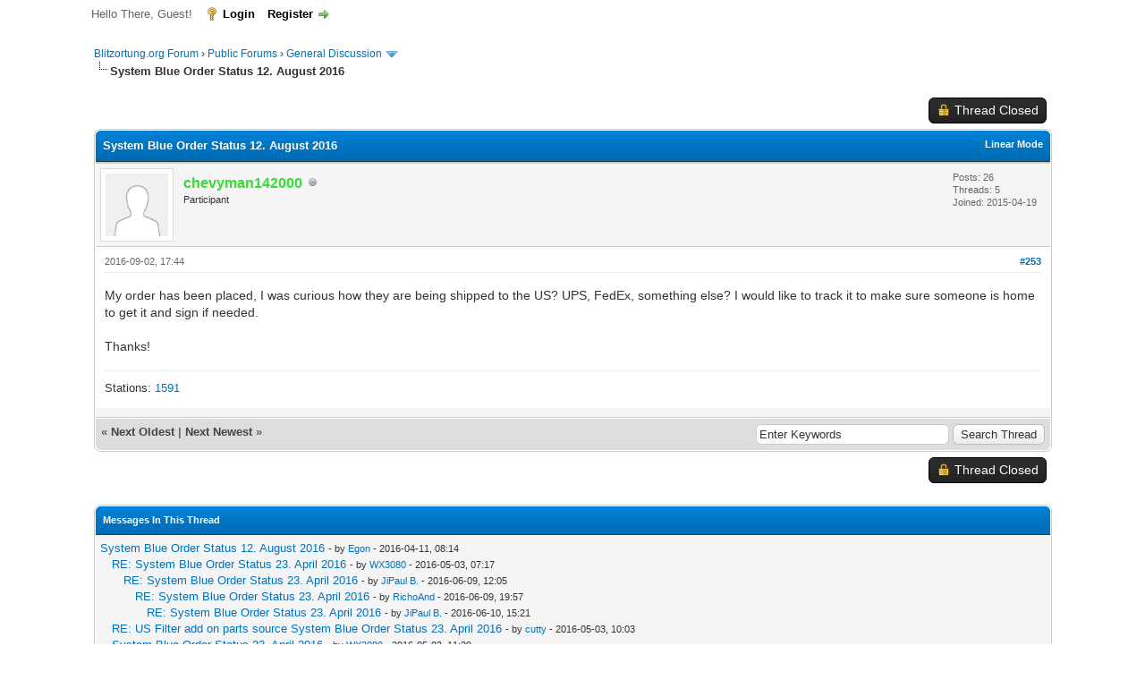

--- FILE ---
content_type: text/html; charset=UTF-8
request_url: https://forum.blitzortung.org/showthread.php?mode=threaded&tid=1656&pid=13115
body_size: 15064
content:
<!DOCTYPE html PUBLIC "-//W3C//DTD XHTML 1.0 Transitional//EN" "http://www.w3.org/TR/xhtml1/DTD/xhtml1-transitional.dtd"><!-- start: showthread -->
<html xml:lang="en" lang="en" xmlns="http://www.w3.org/1999/xhtml">
<head>
<title>System Blue Order Status 12. August 2016</title>
<!-- start: headerinclude -->
<link rel="alternate" type="application/rss+xml" title="Latest Threads (RSS 2.0)" href="https://forum.blitzortung.org/syndication.php" />
<link rel="alternate" type="application/atom+xml" title="Latest Threads (Atom 1.0)" href="https://forum.blitzortung.org/syndication.php?type=atom1.0" />
<meta http-equiv="Content-Type" content="text/html; charset=UTF-8" />
<meta http-equiv="Content-Script-Type" content="text/javascript" />
<script type="text/javascript" src="https://forum.blitzortung.org/jscripts/jquery.js?ver=1823"></script>
<script type="text/javascript" src="https://forum.blitzortung.org/jscripts/jquery.plugins.min.js?ver=1821"></script>
<script type="text/javascript" src="https://forum.blitzortung.org/jscripts/general.js?ver=1827"></script>

<link type="text/css" rel="stylesheet" href="https://forum.blitzortung.org/cache/themes/theme11/global.min.css?t=1767484903" />
<link type="text/css" rel="stylesheet" href="https://forum.blitzortung.org/cache/themes/theme1/star_ratings.min.css?t=1767484903" />
<link type="text/css" rel="stylesheet" href="https://forum.blitzortung.org/cache/themes/theme1/showthread.min.css?t=1767484903" />
<link type="text/css" rel="stylesheet" href="https://forum.blitzortung.org/cache/themes/theme1/css3.min.css?t=1767484903" />
<link type="text/css" rel="stylesheet" href="https://forum.blitzortung.org/cache/themes/theme11/blitzortung.min.css?t=1767484903" />
<!-- UNREADPOSTS_CSS -->
<script type="text/javascript">
<!--
	lang.unknown_error = "An unknown error has occurred.";
	lang.confirm_title = "Please Confirm";
	lang.expcol_collapse = "[-]";
	lang.expcol_expand = "[+]";
	lang.select2_match = "One result is available, press enter to select it.";
	lang.select2_matches = "{1} results are available, use up and down arrow keys to navigate.";
	lang.select2_nomatches = "No matches found";
	lang.select2_inputtooshort_single = "Please enter one or more character";
	lang.select2_inputtooshort_plural = "Please enter {1} or more characters";
	lang.select2_inputtoolong_single = "Please delete one character";
	lang.select2_inputtoolong_plural = "Please delete {1} characters";
	lang.select2_selectiontoobig_single = "You can only select one item";
	lang.select2_selectiontoobig_plural = "You can only select {1} items";
	lang.select2_loadmore = "Loading more results&hellip;";
	lang.select2_searching = "Searching&hellip;";

	var templates = {
		modal: '<div class=\"modal\">\
	<div style=\"overflow-y: auto; max-height: 400px;\">\
		<table border=\"0\" cellspacing=\"0\" cellpadding=\"5\" class=\"tborder\">\
			<tr>\
				<td class=\"thead\"><strong>__title__</strong></td>\
			</tr>\
			<tr>\
				<td class=\"trow1\">__message__</td>\
			</tr>\
			<tr>\
				<td class=\"tfoot\">\
					<div style=\"text-align: center\" class=\"modal_buttons\">__buttons__</div>\
				</td>\
			</tr>\
		</table>\
	</div>\
</div>',
		modal_button: '<input type=\"submit\" class=\"button\" value=\"__title__\"/>&nbsp;'
	};

	var cookieDomain = "";
	var cookiePath = "/";
	var cookiePrefix = "";
	var cookieSecureFlag = "1";
	var deleteevent_confirm = "Are you sure you want to delete this event?";
	var removeattach_confirm = "Are you sure you want to remove the selected attachment from this post?";
	var loading_text = 'Loading. <br />Please Wait&hellip;';
	var saving_changes = 'Saving changes&hellip;';
	var use_xmlhttprequest = "1";
	var my_post_key = "da870c0890db3b0ed6335ba2e6333435";
	var rootpath = "https://forum.blitzortung.org";
	var imagepath = "https://forum.blitzortung.org/images";
  	var yes_confirm = "Yes";
	var no_confirm = "No";
	var MyBBEditor = null;
	var spinner_image = "https://forum.blitzortung.org/images/spinner.gif";
	var spinner = "<img src='" + spinner_image +"' alt='' />";
	var modal_zindex = 9999;
// -->
</script>
<!-- end: headerinclude -->
<script type="text/javascript">
<!--
	var quickdelete_confirm = "Are you sure you want to delete this post?";
	var quickrestore_confirm = "Are you sure you want to restore this post?";
	var allowEditReason = "1";
	var thread_deleted = "0";
	var visible_replies = "435";
	lang.save_changes = "Save Changes";
	lang.cancel_edit = "Cancel Edit";
	lang.quick_edit_update_error = "There was an error editing your reply:";
	lang.quick_reply_post_error = "There was an error posting your reply:";
	lang.quick_delete_error = "There was an error deleting your reply:";
	lang.quick_delete_success = "The post was deleted successfully.";
	lang.quick_delete_thread_success = "The thread was deleted successfully.";
	lang.quick_restore_error = "There was an error restoring your reply:";
	lang.quick_restore_success = "The post was restored successfully.";
	lang.editreason = "Edit Reason";
	lang.post_deleted_error = "You can not perform this action to a deleted post.";
	lang.softdelete_thread = "Soft Delete Thread";
	lang.restore_thread = "Restore Thread";
// -->
</script>
<!-- jeditable (jquery) -->
<script type="text/javascript" src="https://forum.blitzortung.org/jscripts/report.js?ver=1820"></script>
<script src="https://forum.blitzortung.org/jscripts/jeditable/jeditable.min.js"></script>
<script type="text/javascript" src="https://forum.blitzortung.org/jscripts/thread.js?ver=1838"></script>

        <!-- App Indexing for Google Search -->
        <link href="android-app://com.quoord.tapatalkpro.activity/tapatalk/forum.blitzortung.org/?location=post&tid=1656&pid=13115&page=1&perpage=20&channel=google-indexing" rel="alternate" />
        <link href="ios-app://307880732/tapatalk/forum.blitzortung.org/?location=post&tid=1656&pid=13115&page=1&perpage=20&channel=google-indexing" rel="alternate" />
        
        <link href="https://groups.tapatalk-cdn.com/static/manifest/manifest.json" rel="manifest">
        
        <meta name="apple-itunes-app" content="app-id=307880732, affiliate-data=at=10lR7C, app-argument=tapatalk://forum.blitzortung.org/?location=post&tid=1656&pid=13115&page=1&perpage=20" />
        
</head>
<body>
	<!-- start: header -->
<div id="container">
		<a name="top" id="top"></a>
		<div id="header">
			<div id="logo">
				<div class="wrapper">
					<a href="https://forum.blitzortung.org/index.php"><img src="https://forum.blitzortung.org/images/Blitzortung/Logo.jpg" alt="Blitzortung.org Forum" title="Blitzortung.org Forum" /></a>
					<ul class="menu top_links">
						<!-- start: header_menu_portal -->
<li><a href="https://forum.blitzortung.org/portal.php" class="portal">Portal</a></li>
<!-- end: header_menu_portal -->
						
						
						
						<li><a href="https://forum.blitzortung.org/misc.php?action=help" class="help">Help</a></li>
					</ul>
				</div>
			</div>
			<div id="panel">
				<div class="upper">
					<div class="wrapper">
						
						<!-- start: header_welcomeblock_guest -->
						<!-- Continuation of div(class="upper") as opened in the header template -->
						<span class="welcome">Hello There, Guest! <a href="https://forum.blitzortung.org/member.php?action=login" onclick="$('#quick_login').modal({ fadeDuration: 250, keepelement: true, zIndex: (typeof modal_zindex !== 'undefined' ? modal_zindex : 9999) }); return false;" class="login">Login</a> <a href="https://forum.blitzortung.org/member.php?action=register" class="register">Register</a></span>
					</div>
				</div>
				<div class="modal" id="quick_login" style="display: none;">
					<form method="post" action="https://forum.blitzortung.org/member.php">
						<input name="action" type="hidden" value="do_login" />
						<input name="url" type="hidden" value="" />
						<input name="quick_login" type="hidden" value="1" />
						<input name="my_post_key" type="hidden" value="da870c0890db3b0ed6335ba2e6333435" />
						<table width="100%" cellspacing="0" cellpadding="5" border="0" class="tborder">
							<tr>
								<td class="thead" colspan="2"><strong>Login</strong></td>
							</tr>
							<!-- start: header_welcomeblock_guest_login_modal -->
<tr>
	<td class="trow1" width="25%"><strong>Username:</strong></td>
	<td class="trow1"><input name="quick_username" id="quick_login_username" type="text" value="" class="textbox initial_focus" /></td>
</tr>
<tr>
	<td class="trow2"><strong>Password:</strong></td>
	<td class="trow2">
		<input name="quick_password" id="quick_login_password" type="password" value="" class="textbox" /><br />
		<a href="https://forum.blitzortung.org/member.php?action=lostpw" class="lost_password">Lost Password?</a>
	</td>
</tr>
<tr>
	<td class="trow1">&nbsp;</td>
	<td class="trow1 remember_me">
		<input name="quick_remember" id="quick_login_remember" type="checkbox" value="yes" class="checkbox" checked="checked" />
		<label for="quick_login_remember">Remember me</label>
	</td>
</tr>
<tr>
	<td class="trow2" colspan="2">
		<div align="center"><input name="submit" type="submit" class="button" value="Login" /></div>
	</td>
</tr>
<!-- end: header_welcomeblock_guest_login_modal -->
						</table>
					</form>
				</div>
				<script type="text/javascript">
					$("#quick_login input[name='url']").val($(location).attr('href'));
				</script>
<!-- end: header_welcomeblock_guest -->
					<!-- </div> in header_welcomeblock_member and header_welcomeblock_guest -->
				<!-- </div> in header_welcomeblock_member and header_welcomeblock_guest -->
			</div>
		</div>
		<div id="content">
			<div class="wrapper">
				
				
				
				
				
				
				
				<!-- start: nav -->

<div class="navigation">
<!-- start: nav_bit -->
<a href="https://forum.blitzortung.org/index.php">Blitzortung.org Forum</a><!-- start: nav_sep -->
&rsaquo;
<!-- end: nav_sep -->
<!-- end: nav_bit --><!-- start: nav_bit -->
<a href="forumdisplay.php?fid=29">Public Forums</a><!-- start: nav_sep -->
&rsaquo;
<!-- end: nav_sep -->
<!-- end: nav_bit --><!-- start: nav_bit -->
<a href="forumdisplay.php?fid=31&amp;page=5">General Discussion</a><!-- start: nav_dropdown -->
 <img src="https://forum.blitzortung.org/images/arrow_down.png" alt="v" title="" class="pagination_breadcrumb_link" id="breadcrumb_multipage" /><!-- start: multipage_breadcrumb -->
<div id="breadcrumb_multipage_popup" class="pagination pagination_breadcrumb" style="display: none;">
<!-- start: multipage_prevpage -->
<a href="forumdisplay.php?fid=31&amp;page=4" class="pagination_previous">&laquo; Previous</a>
<!-- end: multipage_prevpage --><!-- start: multipage_start -->
<a href="forumdisplay.php?fid=31" class="pagination_first">1</a>  &hellip;
<!-- end: multipage_start --><!-- start: multipage_page -->
<a href="forumdisplay.php?fid=31&amp;page=3" class="pagination_page">3</a>
<!-- end: multipage_page --><!-- start: multipage_page -->
<a href="forumdisplay.php?fid=31&amp;page=4" class="pagination_page">4</a>
<!-- end: multipage_page --><!-- start: multipage_page_link_current -->
 <a href="forumdisplay.php?fid=31&amp;page=5" class="pagination_current">5</a>
<!-- end: multipage_page_link_current --><!-- start: multipage_page -->
<a href="forumdisplay.php?fid=31&amp;page=6" class="pagination_page">6</a>
<!-- end: multipage_page --><!-- start: multipage_page -->
<a href="forumdisplay.php?fid=31&amp;page=7" class="pagination_page">7</a>
<!-- end: multipage_page --><!-- start: multipage_end -->
&hellip;  <a href="forumdisplay.php?fid=31&amp;page=12" class="pagination_last">12</a>
<!-- end: multipage_end --><!-- start: multipage_nextpage -->
<a href="forumdisplay.php?fid=31&amp;page=6" class="pagination_next">Next &raquo;</a>
<!-- end: multipage_nextpage -->
</div>
<script type="text/javascript">
// <!--
	if(use_xmlhttprequest == "1")
	{
		$("#breadcrumb_multipage").popupMenu();
	}
// -->
</script>
<!-- end: multipage_breadcrumb -->
<!-- end: nav_dropdown -->
<!-- end: nav_bit --><!-- start: nav_sep_active -->
<br /><img src="https://forum.blitzortung.org/images/nav_bit.png" alt="" />
<!-- end: nav_sep_active --><!-- start: nav_bit_active -->
<span class="active">System Blue Order Status 12. August 2016</span>
<!-- end: nav_bit_active -->
</div>
<!-- end: nav -->
				<br />
<!-- end: header -->
	
	
	<div class="float_left">
		
	</div>
	<div class="float_right">
		<!-- start: showthread_newreply_closed -->
<a href="newreply.php?tid=1656" class="button closed_button"><span>Thread Closed</span></a>&nbsp;
<!-- end: showthread_newreply_closed -->
	</div>
	
	<table border="0" cellspacing="0" cellpadding="5" class="tborder tfixed clear">
		<tr>
			<td class="thead">
				<div class="float_right">
					<span class="smalltext"><strong><a href="showthread.php?mode=linear&amp;tid=1656&amp;pid=13115#pid13115">Linear Mode</a></strong></span>
				</div>
				<div>
					<strong>System Blue Order Status 12. August 2016</strong>
				</div>
			</td>
		</tr>
<tr><td id="posts_container">
	<div id="posts">
		<!-- start: postbit -->

<a name="pid13115" id="pid13115"></a>
<div class="post " style="" id="post_13115">
<div class="post_author">
	<!-- start: postbit_avatar -->
<div class="author_avatar"><a href="member.php?action=profile&amp;uid=1978"><img src="https://forum.blitzortung.org/images/default_avatar.png" alt="" width="70" height="70" /></a></div>
<!-- end: postbit_avatar -->
	<div class="author_information">
			<strong><span class="largetext"><a href="https://forum.blitzortung.org/member.php?action=profile&amp;uid=1978"><span style="color:#3d3">chevyman142000</span></a></span></strong> <!-- start: postbit_offline -->
<img src="https://forum.blitzortung.org/images/buddy_offline.png" title="Offline" alt="Offline" class="buddy_status" />
<!-- end: postbit_offline --><br />
			<span class="smalltext">
				Participant<br />
				
				
			</span>
	</div>
	<div class="author_statistics">
		<!-- start: postbit_author_user -->

	Posts: 26<br />
	Threads: 5<br />
	Joined: 2015-04-19
	
<!-- end: postbit_author_user -->
	</div>
</div>
<div class="post_content">
	<div class="post_head">
		<!-- start: postbit_posturl -->
<div class="float_right" style="vertical-align: top">
<!-- IS_UNREAD --><strong><a href="showthread.php?tid=1656&amp;pid=13115#pid13115" title="RE: System Blue Order Status 12. August 2016">#253</a></strong>

</div>
<!-- end: postbit_posturl -->
		
		<span class="post_date">2016-09-02, 17:44 <span class="post_edit" id="edited_by_13115"></span></span>
		
	</div>
	<div class="post_body scaleimages" id="pid_13115">
		My order has been placed, I was curious how they are being shipped to the US? UPS, FedEx, something else? I would like to track it to make sure someone is home to get it and sign if needed.<br />
<br />
Thanks!
	</div>
	
	<!-- start: postbit_signature -->
<div class="signature scaleimages">
Stations: <a href="http://www.lightningmaps.org/blitzortung/region3/?bo_page=statistics&bo_show=station&bo_sid=1591" title="United States / Wisconsin, Watertown, 19.3" target="_blank">1591</a>
</div>
<!-- end: postbit_signature -->
	<div class="post_meta" id="post_meta_13115">
		
		<div class="float_right">
			
		</div>
	</div>
	
</div>
<div class="post_controls">
	<div class="postbit_buttons author_buttons float_left">
		
	</div>
	<div class="postbit_buttons post_management_buttons float_right">
		
	</div>
</div>
</div>
<!-- end: postbit -->
	</div>
</td></tr>
		<tr>
			<td class="tfoot">
				<!-- start: showthread_search -->
	<div class="float_right">
		<form action="search.php" method="post">
			<input type="hidden" name="action" value="thread" />
			<input type="hidden" name="tid" value="1656" />
			<input type="text" name="keywords" value="Enter Keywords" onfocus="if(this.value == 'Enter Keywords') { this.value = ''; }" onblur="if(this.value=='') { this.value='Enter Keywords'; }" class="textbox" size="25" />
			<input type="submit" class="button" value="Search Thread" />
		</form>
	</div>
<!-- end: showthread_search -->
				<div>
					<strong>&laquo; <a href="showthread.php?tid=1656&amp;action=nextoldest">Next Oldest</a> | <a href="showthread.php?tid=1656&amp;action=nextnewest">Next Newest</a> &raquo;</strong>
				</div>
			</td>
		</tr>
	</table>
	<div class="float_left">
		
	</div>
	<div style="padding-top: 4px;" class="float_right">
		<!-- start: showthread_newreply_closed -->
<a href="newreply.php?tid=1656" class="button closed_button"><span>Thread Closed</span></a>&nbsp;
<!-- end: showthread_newreply_closed -->
	</div>
	<br class="clear" />
	
	<!-- start: showthread_threadedbox -->
<br />
<table border="0" cellspacing="0" cellpadding="5" class="tborder">
<tr>
<td class="thead"><span class="smalltext"><strong>Messages In This Thread</strong></span></td>
</tr>
<tr>
<td class="trow1"><!-- start: showthread_threaded_bit -->
<div style="margin-left: 0px;"><a href="showthread.php?tid=1656&amp;pid=11437&amp;mode=threaded">System Blue Order Status 12. August 2016</a> <span class="smalltext">- by <a href="https://forum.blitzortung.org/member.php?action=profile&amp;uid=9">Egon</a> - 2016-04-11, 08:14</span></div>
<!-- end: showthread_threaded_bit --><!-- start: showthread_threaded_bit -->
<div style="margin-left: 13px;"><a href="showthread.php?tid=1656&amp;pid=11549&amp;mode=threaded">RE: System Blue Order Status 23. April 2016</a> <span class="smalltext">- by <a href="https://forum.blitzortung.org/member.php?action=profile&amp;uid=2705">WX3080</a> - 2016-05-03, 07:17</span></div>
<!-- end: showthread_threaded_bit --><!-- start: showthread_threaded_bit -->
<div style="margin-left: 26px;"><a href="showthread.php?tid=1656&amp;pid=12094&amp;mode=threaded">RE: System Blue Order Status 23. April 2016</a> <span class="smalltext">- by <a href="https://forum.blitzortung.org/member.php?action=profile&amp;uid=2505">JiPaul B.</a> - 2016-06-09, 12:05</span></div>
<!-- end: showthread_threaded_bit --><!-- start: showthread_threaded_bit -->
<div style="margin-left: 39px;"><a href="showthread.php?tid=1656&amp;pid=12107&amp;mode=threaded">RE: System Blue Order Status 23. April 2016</a> <span class="smalltext">- by <a href="https://forum.blitzortung.org/member.php?action=profile&amp;uid=31">RichoAnd</a> - 2016-06-09, 19:57</span></div>
<!-- end: showthread_threaded_bit --><!-- start: showthread_threaded_bit -->
<div style="margin-left: 52px;"><a href="showthread.php?tid=1656&amp;pid=12127&amp;mode=threaded">RE: System Blue Order Status 23. April 2016</a> <span class="smalltext">- by <a href="https://forum.blitzortung.org/member.php?action=profile&amp;uid=2505">JiPaul B.</a> - 2016-06-10, 15:21</span></div>
<!-- end: showthread_threaded_bit --><!-- start: showthread_threaded_bit -->
<div style="margin-left: 13px;"><a href="showthread.php?tid=1656&amp;pid=11550&amp;mode=threaded">RE: US Filter add on parts source System Blue Order Status 23. April 2016</a> <span class="smalltext">- by <a href="https://forum.blitzortung.org/member.php?action=profile&amp;uid=491">cutty</a> - 2016-05-03, 10:03</span></div>
<!-- end: showthread_threaded_bit --><!-- start: showthread_threaded_bit -->
<div style="margin-left: 13px;"><a href="showthread.php?tid=1656&amp;pid=11552&amp;mode=threaded">System Blue Order Status 23. April 2016</a> <span class="smalltext">- by <a href="https://forum.blitzortung.org/member.php?action=profile&amp;uid=2705">WX3080</a> - 2016-05-03, 11:29</span></div>
<!-- end: showthread_threaded_bit --><!-- start: showthread_threaded_bit -->
<div style="margin-left: 26px;"><a href="showthread.php?tid=1656&amp;pid=11553&amp;mode=threaded">RE: System Blue Order Status 23. April 2016</a> <span class="smalltext">- by <a href="https://forum.blitzortung.org/member.php?action=profile&amp;uid=491">cutty</a> - 2016-05-03, 12:24</span></div>
<!-- end: showthread_threaded_bit --><!-- start: showthread_threaded_bit -->
<div style="margin-left: 13px;"><a href="showthread.php?tid=1656&amp;pid=11554&amp;mode=threaded">RE: System Blue Order Status 23. April 2016</a> <span class="smalltext">- by <a href="https://forum.blitzortung.org/member.php?action=profile&amp;uid=2625">Junebug</a> - 2016-05-03, 14:33</span></div>
<!-- end: showthread_threaded_bit --><!-- start: showthread_threaded_bit -->
<div style="margin-left: 26px;"><a href="showthread.php?tid=1656&amp;pid=11555&amp;mode=threaded">RE: System Blue Order Status 23. April 2016</a> <span class="smalltext">- by <a href="https://forum.blitzortung.org/member.php?action=profile&amp;uid=491">cutty</a> - 2016-05-03, 15:47</span></div>
<!-- end: showthread_threaded_bit --><!-- start: showthread_threaded_bit -->
<div style="margin-left: 13px;"><a href="showthread.php?tid=1656&amp;pid=11601&amp;mode=threaded">RE: System Blue Order Status 9. Mai 2016</a> <span class="smalltext">- by <a href="https://forum.blitzortung.org/member.php?action=profile&amp;uid=1117">Andrew.Instone-Cowie</a> - 2016-05-10, 11:02</span></div>
<!-- end: showthread_threaded_bit --><!-- start: showthread_threaded_bit -->
<div style="margin-left: 13px;"><a href="showthread.php?tid=1656&amp;pid=11603&amp;mode=threaded">RE: System Blue Order Status 9. Mai 2016</a> <span class="smalltext">- by <a href="https://forum.blitzortung.org/member.php?action=profile&amp;uid=419">SchwabTh</a> - 2016-05-10, 12:29</span></div>
<!-- end: showthread_threaded_bit --><!-- start: showthread_threaded_bit -->
<div style="margin-left: 26px;"><a href="showthread.php?tid=1656&amp;pid=13152&amp;mode=threaded">RE: System Blue Order Status 9. Mai 2016</a> <span class="smalltext">- by <a href="https://forum.blitzortung.org/member.php?action=profile&amp;uid=419">SchwabTh</a> - 2016-09-05, 14:49</span></div>
<!-- end: showthread_threaded_bit --><!-- start: showthread_threaded_bit -->
<div style="margin-left: 39px;"><a href="showthread.php?tid=1656&amp;pid=13157&amp;mode=threaded">RE: System Blue Order Status 9. Mai 2016</a> <span class="smalltext">- by <a href="https://forum.blitzortung.org/member.php?action=profile&amp;uid=2505">JiPaul B.</a> - 2016-09-05, 17:13</span></div>
<!-- end: showthread_threaded_bit --><!-- start: showthread_threaded_bit -->
<div style="margin-left: 13px;"><a href="showthread.php?tid=1656&amp;pid=11607&amp;mode=threaded">RE: System Blue Order Status 9. Mai 2016</a> <span class="smalltext">- by <a href="https://forum.blitzortung.org/member.php?action=profile&amp;uid=2079">Konstantin</a> - 2016-05-11, 14:36</span></div>
<!-- end: showthread_threaded_bit --><!-- start: showthread_threaded_bit -->
<div style="margin-left: 13px;"><a href="showthread.php?tid=1656&amp;pid=11623&amp;mode=threaded">RE: System Blue Order Status 9. Mai 2016</a> <span class="smalltext">- by <a href="https://forum.blitzortung.org/member.php?action=profile&amp;uid=2593">mhbeach</a> - 2016-05-12, 09:43</span></div>
<!-- end: showthread_threaded_bit --><!-- start: showthread_threaded_bit -->
<div style="margin-left: 13px;"><a href="showthread.php?tid=1656&amp;pid=11625&amp;mode=threaded">RE: System Blue Order Status 9. Mai 2016</a> <span class="smalltext">- by <a href="https://forum.blitzortung.org/member.php?action=profile&amp;uid=2730">Jorgeminator</a> - 2016-05-12, 11:36</span></div>
<!-- end: showthread_threaded_bit --><!-- start: showthread_threaded_bit -->
<div style="margin-left: 26px;"><a href="showthread.php?tid=1656&amp;pid=11626&amp;mode=threaded">RE: System Blue Order Status 9. Mai 2016</a> <span class="smalltext">- by <a href="https://forum.blitzortung.org/member.php?action=profile&amp;uid=491">cutty</a> - 2016-05-12, 13:31</span></div>
<!-- end: showthread_threaded_bit --><!-- start: showthread_threaded_bit -->
<div style="margin-left: 13px;"><a href="showthread.php?tid=1656&amp;pid=11644&amp;mode=threaded">RE: System Blue Order Status 9. Mai 2016</a> <span class="smalltext">- by <a href="https://forum.blitzortung.org/member.php?action=profile&amp;uid=2220">BlackRockShooter</a> - 2016-05-14, 17:09</span></div>
<!-- end: showthread_threaded_bit --><!-- start: showthread_threaded_bit -->
<div style="margin-left: 13px;"><a href="showthread.php?tid=1656&amp;pid=11645&amp;mode=threaded">RE: System Blue Order Status 9. Mai 2016</a> <span class="smalltext">- by <a href="https://forum.blitzortung.org/member.php?action=profile&amp;uid=1976">andyweather</a> - 2016-05-14, 17:27</span></div>
<!-- end: showthread_threaded_bit --><!-- start: showthread_threaded_bit -->
<div style="margin-left: 13px;"><a href="showthread.php?tid=1656&amp;pid=11648&amp;mode=threaded">RE: System Blue Order Status 9. Mai 2016</a> <span class="smalltext">- by <a href="https://forum.blitzortung.org/member.php?action=profile&amp;uid=491">cutty</a> - 2016-05-14, 17:58</span></div>
<!-- end: showthread_threaded_bit --><!-- start: showthread_threaded_bit -->
<div style="margin-left: 13px;"><a href="showthread.php?tid=1656&amp;pid=11654&amp;mode=threaded">RE: System Blue Order Status 9. Mai 2016</a> <span class="smalltext">- by <a href="https://forum.blitzortung.org/member.php?action=profile&amp;uid=1976">andyweather</a> - 2016-05-14, 21:01</span></div>
<!-- end: showthread_threaded_bit --><!-- start: showthread_threaded_bit -->
<div style="margin-left: 26px;"><a href="showthread.php?tid=1656&amp;pid=11655&amp;mode=threaded">RE: System Blue Order Status 9. Mai 2016</a> <span class="smalltext">- by <a href="https://forum.blitzortung.org/member.php?action=profile&amp;uid=491">cutty</a> - 2016-05-14, 22:02</span></div>
<!-- end: showthread_threaded_bit --><!-- start: showthread_threaded_bit -->
<div style="margin-left: 26px;"><a href="showthread.php?tid=1656&amp;pid=18189&amp;mode=threaded">RE: System Blue Order Status 9. Mai 2016</a> <span class="smalltext">- by <a href="https://forum.blitzortung.org/member.php?action=profile&amp;uid=2862">andycrofts</a> - 2018-05-12, 07:45</span></div>
<!-- end: showthread_threaded_bit --><!-- start: showthread_threaded_bit -->
<div style="margin-left: 39px;"><a href="showthread.php?tid=1656&amp;pid=18191&amp;mode=threaded">RE: System Blue Order Status 9. Mai 2016</a> <span class="smalltext">- by <a href="https://forum.blitzortung.org/member.php?action=profile&amp;uid=491">cutty</a> - 2018-05-12, 13:23</span></div>
<!-- end: showthread_threaded_bit --><!-- start: showthread_threaded_bit -->
<div style="margin-left: 52px;"><a href="showthread.php?tid=1656&amp;pid=18334&amp;mode=threaded">RE: System Blue Order Status 9. Mai 2016</a> <span class="smalltext">- by <a href="https://forum.blitzortung.org/member.php?action=profile&amp;uid=2862">andycrofts</a> - 2018-05-23, 15:39</span></div>
<!-- end: showthread_threaded_bit --><!-- start: showthread_threaded_bit -->
<div style="margin-left: 13px;"><a href="showthread.php?tid=1656&amp;pid=11656&amp;mode=threaded">RE: System Blue Order Status 9. Mai 2016</a> <span class="smalltext">- by <a href="https://forum.blitzortung.org/member.php?action=profile&amp;uid=2702">dalek</a> - 2016-05-14, 23:01</span></div>
<!-- end: showthread_threaded_bit --><!-- start: showthread_threaded_bit -->
<div style="margin-left: 26px;"><a href="showthread.php?tid=1656&amp;pid=11658&amp;mode=threaded">RE: System Blue Order Status 9. Mai 2016</a> <span class="smalltext">- by <a href="https://forum.blitzortung.org/member.php?action=profile&amp;uid=491">cutty</a> - 2016-05-14, 23:34</span></div>
<!-- end: showthread_threaded_bit --><!-- start: showthread_threaded_bit -->
<div style="margin-left: 13px;"><a href="showthread.php?tid=1656&amp;pid=11661&amp;mode=threaded">RE: System Blue Order Status 9. Mai 2016</a> <span class="smalltext">- by <a href="https://forum.blitzortung.org/member.php?action=profile&amp;uid=2702">dalek</a> - 2016-05-15, 02:21</span></div>
<!-- end: showthread_threaded_bit --><!-- start: showthread_threaded_bit -->
<div style="margin-left: 13px;"><a href="showthread.php?tid=1656&amp;pid=11662&amp;mode=threaded">RE: System Blue Order Status 9. Mai 2016</a> <span class="smalltext">- by <a href="https://forum.blitzortung.org/member.php?action=profile&amp;uid=2701">Jeffm5690</a> - 2016-05-15, 02:36</span></div>
<!-- end: showthread_threaded_bit --><!-- start: showthread_threaded_bit -->
<div style="margin-left: 13px;"><a href="showthread.php?tid=1656&amp;pid=11666&amp;mode=threaded">RE: System Blue Order Status 9. Mai 2016</a> <span class="smalltext">- by <a href="https://forum.blitzortung.org/member.php?action=profile&amp;uid=1976">andyweather</a> - 2016-05-15, 20:25</span></div>
<!-- end: showthread_threaded_bit --><!-- start: showthread_threaded_bit -->
<div style="margin-left: 13px;"><a href="showthread.php?tid=1656&amp;pid=11668&amp;mode=threaded">RE: System Blue Order Status 9. Mai 2016</a> <span class="smalltext">- by <a href="https://forum.blitzortung.org/member.php?action=profile&amp;uid=2734">ropske</a> - 2016-05-16, 11:31</span></div>
<!-- end: showthread_threaded_bit --><!-- start: showthread_threaded_bit -->
<div style="margin-left: 26px;"><a href="showthread.php?tid=1656&amp;pid=11670&amp;mode=threaded">RE: System Blue Order Status 9. Mai 2016</a> <span class="smalltext">- by <a href="https://forum.blitzortung.org/member.php?action=profile&amp;uid=2502">Hacklzwerg</a> - 2016-05-16, 12:24</span></div>
<!-- end: showthread_threaded_bit --><!-- start: showthread_threaded_bit -->
<div style="margin-left: 26px;"><a href="showthread.php?tid=1656&amp;pid=18867&amp;mode=threaded">RE: System Blue Order Status 9. Mai 2016</a> <span class="smalltext">- by <a href="https://forum.blitzortung.org/member.php?action=profile&amp;uid=2434">staccermaccer</a> - 2018-08-02, 20:38</span></div>
<!-- end: showthread_threaded_bit --><!-- start: showthread_threaded_bit -->
<div style="margin-left: 13px;"><a href="showthread.php?tid=1656&amp;pid=11672&amp;mode=threaded">RE: System Blue Order Status 9. Mai 2016</a> <span class="smalltext">- by <a href="https://forum.blitzortung.org/member.php?action=profile&amp;uid=1380">ts20</a> - 2016-05-16, 14:12</span></div>
<!-- end: showthread_threaded_bit --><!-- start: showthread_threaded_bit -->
<div style="margin-left: 26px;"><a href="showthread.php?tid=1656&amp;pid=14717&amp;mode=threaded">RE: System Blue Order Status 9. Mai 2016</a> <span class="smalltext">- by <a href="https://forum.blitzortung.org/member.php?action=profile&amp;uid=3367">la9nt</a> - 2017-06-05, 19:15</span></div>
<!-- end: showthread_threaded_bit --><!-- start: showthread_threaded_bit -->
<div style="margin-left: 13px;"><a href="showthread.php?tid=1656&amp;pid=11673&amp;mode=threaded">RE: System Blue Order Status 9. Mai 2016</a> <span class="smalltext">- by <a href="https://forum.blitzortung.org/member.php?action=profile&amp;uid=1976">andyweather</a> - 2016-05-16, 15:22</span></div>
<!-- end: showthread_threaded_bit --><!-- start: showthread_threaded_bit -->
<div style="margin-left: 13px;"><a href="showthread.php?tid=1656&amp;pid=11677&amp;mode=threaded">RE: System Blue Order Status 9. Mai 2016</a> <span class="smalltext">- by <a href="https://forum.blitzortung.org/member.php?action=profile&amp;uid=2502">Hacklzwerg</a> - 2016-05-17, 05:49</span></div>
<!-- end: showthread_threaded_bit --><!-- start: showthread_threaded_bit -->
<div style="margin-left: 26px;"><a href="showthread.php?tid=1656&amp;pid=11678&amp;mode=threaded">RE: System Blue Order Status 9. Mai 2016</a> <span class="smalltext">- by <a href="https://forum.blitzortung.org/member.php?action=profile&amp;uid=491">cutty</a> - 2016-05-17, 12:29</span></div>
<!-- end: showthread_threaded_bit --><!-- start: showthread_threaded_bit -->
<div style="margin-left: 13px;"><a href="showthread.php?tid=1656&amp;pid=11685&amp;mode=threaded">RE: System Blue Order Status 9. Mai 2016</a> <span class="smalltext">- by <a href="https://forum.blitzortung.org/member.php?action=profile&amp;uid=2735">epoch11</a> - 2016-05-17, 22:07</span></div>
<!-- end: showthread_threaded_bit --><!-- start: showthread_threaded_bit -->
<div style="margin-left: 13px;"><a href="showthread.php?tid=1656&amp;pid=11708&amp;mode=threaded">RE: System Blue Order Status 9. Mai 2016</a> <span class="smalltext">- by <a href="https://forum.blitzortung.org/member.php?action=profile&amp;uid=24">robo</a> - 2016-05-22, 22:51</span></div>
<!-- end: showthread_threaded_bit --><!-- start: showthread_threaded_bit -->
<div style="margin-left: 13px;"><a href="showthread.php?tid=1656&amp;pid=11710&amp;mode=threaded">System Blue Order Status 9. Mai 2016</a> <span class="smalltext">- by <a href="https://forum.blitzortung.org/member.php?action=profile&amp;uid=2705">WX3080</a> - 2016-05-23, 14:55</span></div>
<!-- end: showthread_threaded_bit --><!-- start: showthread_threaded_bit -->
<div style="margin-left: 26px;"><a href="showthread.php?tid=1656&amp;pid=11712&amp;mode=threaded">RE: System Blue Order Status 9. Mai 2016</a> <span class="smalltext">- by <a href="https://forum.blitzortung.org/member.php?action=profile&amp;uid=2730">Jorgeminator</a> - 2016-05-23, 15:44</span></div>
<!-- end: showthread_threaded_bit --><!-- start: showthread_threaded_bit -->
<div style="margin-left: 13px;"><a href="showthread.php?tid=1656&amp;pid=11711&amp;mode=threaded">RE: System Blue Order Status 9. Mai 2016</a> <span class="smalltext">- by <a href="https://forum.blitzortung.org/member.php?action=profile&amp;uid=188">DelandeC</a> - 2016-05-23, 15:41</span></div>
<!-- end: showthread_threaded_bit --><!-- start: showthread_threaded_bit -->
<div style="margin-left: 26px;"><a href="showthread.php?tid=1656&amp;pid=11721&amp;mode=threaded">RE: System Blue Order Status 9. Mai 2016</a> <span class="smalltext">- by <a href="https://forum.blitzortung.org/member.php?action=profile&amp;uid=24">robo</a> - 2016-05-23, 22:49</span></div>
<!-- end: showthread_threaded_bit --><!-- start: showthread_threaded_bit -->
<div style="margin-left: 39px;"><a href="showthread.php?tid=1656&amp;pid=11729&amp;mode=threaded">RE: System Blue Order Status 9. Mai 2016</a> <span class="smalltext">- by <a href="https://forum.blitzortung.org/member.php?action=profile&amp;uid=321">Joel</a> - 2016-05-24, 13:07</span></div>
<!-- end: showthread_threaded_bit --><!-- start: showthread_threaded_bit -->
<div style="margin-left: 52px;"><a href="showthread.php?tid=1656&amp;pid=11730&amp;mode=threaded">RE: System Blue Order Status 9. Mai 2016</a> <span class="smalltext">- by <a href="https://forum.blitzortung.org/member.php?action=profile&amp;uid=24">robo</a> - 2016-05-24, 14:27</span></div>
<!-- end: showthread_threaded_bit --><!-- start: showthread_threaded_bit -->
<div style="margin-left: 65px;"><a href="showthread.php?tid=1656&amp;pid=11733&amp;mode=threaded">RE: System Blue Order Status 9. Mai 2016</a> <span class="smalltext">- by <a href="https://forum.blitzortung.org/member.php?action=profile&amp;uid=2502">Hacklzwerg</a> - 2016-05-24, 20:36</span></div>
<!-- end: showthread_threaded_bit --><!-- start: showthread_threaded_bit -->
<div style="margin-left: 13px;"><a href="showthread.php?tid=1656&amp;pid=11715&amp;mode=threaded">RE: System Blue Order Status 9. Mai 2016</a> <span class="smalltext">- by <a href="https://forum.blitzortung.org/member.php?action=profile&amp;uid=2502">Hacklzwerg</a> - 2016-05-23, 20:35</span></div>
<!-- end: showthread_threaded_bit --><!-- start: showthread_threaded_bit -->
<div style="margin-left: 13px;"><a href="showthread.php?tid=1656&amp;pid=11716&amp;mode=threaded">RE: System Blue Order Status 9. Mai 2016</a> <span class="smalltext">- by <a href="https://forum.blitzortung.org/member.php?action=profile&amp;uid=31">RichoAnd</a> - 2016-05-23, 20:41</span></div>
<!-- end: showthread_threaded_bit --><!-- start: showthread_threaded_bit -->
<div style="margin-left: 13px;"><a href="showthread.php?tid=1656&amp;pid=11717&amp;mode=threaded">RE: System Blue Order Status 9. Mai 2016</a> <span class="smalltext">- by <a href="https://forum.blitzortung.org/member.php?action=profile&amp;uid=2502">Hacklzwerg</a> - 2016-05-23, 20:51</span></div>
<!-- end: showthread_threaded_bit --><!-- start: showthread_threaded_bit -->
<div style="margin-left: 26px;"><a href="showthread.php?tid=1656&amp;pid=11720&amp;mode=threaded">RE: System Blue Order Status 9. Mai 2016</a> <span class="smalltext">- by <a href="https://forum.blitzortung.org/member.php?action=profile&amp;uid=31">RichoAnd</a> - 2016-05-23, 22:48</span></div>
<!-- end: showthread_threaded_bit --><!-- start: showthread_threaded_bit -->
<div style="margin-left: 13px;"><a href="showthread.php?tid=1656&amp;pid=11718&amp;mode=threaded">RE: System Blue Order Status 9. Mai 2016</a> <span class="smalltext">- by <a href="https://forum.blitzortung.org/member.php?action=profile&amp;uid=896">lond</a> - 2016-05-23, 21:02</span></div>
<!-- end: showthread_threaded_bit --><!-- start: showthread_threaded_bit -->
<div style="margin-left: 13px;"><a href="showthread.php?tid=1656&amp;pid=11737&amp;mode=threaded">System Blue Order Status 9. Mai 2016</a> <span class="smalltext">- by <a href="https://forum.blitzortung.org/member.php?action=profile&amp;uid=2705">WX3080</a> - 2016-05-25, 14:08</span></div>
<!-- end: showthread_threaded_bit --><!-- start: showthread_threaded_bit -->
<div style="margin-left: 13px;"><a href="showthread.php?tid=1656&amp;pid=11751&amp;mode=threaded">RE: System Blue Order Status 9. Mai 2016</a> <span class="smalltext">- by <a href="https://forum.blitzortung.org/member.php?action=profile&amp;uid=2701">Jeffm5690</a> - 2016-05-27, 00:43</span></div>
<!-- end: showthread_threaded_bit --><!-- start: showthread_threaded_bit -->
<div style="margin-left: 26px;"><a href="showthread.php?tid=1656&amp;pid=11752&amp;mode=threaded">RE: System Blue Order Status 9. Mai 2016</a> <span class="smalltext">- by <a href="https://forum.blitzortung.org/member.php?action=profile&amp;uid=2593">mhbeach</a> - 2016-05-27, 04:43</span></div>
<!-- end: showthread_threaded_bit --><!-- start: showthread_threaded_bit -->
<div style="margin-left: 26px;"><a href="showthread.php?tid=1656&amp;pid=11755&amp;mode=threaded">RE: System Blue Order Status 9. Mai 2016</a> <span class="smalltext">- by <a href="https://forum.blitzortung.org/member.php?action=profile&amp;uid=2730">Jorgeminator</a> - 2016-05-27, 12:12</span></div>
<!-- end: showthread_threaded_bit --><!-- start: showthread_threaded_bit -->
<div style="margin-left: 13px;"><a href="showthread.php?tid=1656&amp;pid=11760&amp;mode=threaded">RE: System Blue Order Status 9. Mai 2016</a> <span class="smalltext">- by <a href="https://forum.blitzortung.org/member.php?action=profile&amp;uid=2701">Jeffm5690</a> - 2016-05-28, 01:01</span></div>
<!-- end: showthread_threaded_bit --><!-- start: showthread_threaded_bit -->
<div style="margin-left: 13px;"><a href="showthread.php?tid=1656&amp;pid=11768&amp;mode=threaded">RE: System Blue Order Status 28. Mai 2016</a> <span class="smalltext">- by <a href="https://forum.blitzortung.org/member.php?action=profile&amp;uid=2730">Jorgeminator</a> - 2016-05-28, 11:42</span></div>
<!-- end: showthread_threaded_bit --><!-- start: showthread_threaded_bit -->
<div style="margin-left: 13px;"><a href="showthread.php?tid=1656&amp;pid=11769&amp;mode=threaded">RE: System Blue Order Status 28. Mai 2016</a> <span class="smalltext">- by <a href="https://forum.blitzortung.org/member.php?action=profile&amp;uid=188">DelandeC</a> - 2016-05-28, 12:22</span></div>
<!-- end: showthread_threaded_bit --><!-- start: showthread_threaded_bit -->
<div style="margin-left: 26px;"><a href="showthread.php?tid=1656&amp;pid=11771&amp;mode=threaded">RE: System Blue Order Status 28. Mai 2016</a> <span class="smalltext">- by <a href="https://forum.blitzortung.org/member.php?action=profile&amp;uid=2701">Jeffm5690</a> - 2016-05-28, 13:47</span></div>
<!-- end: showthread_threaded_bit --><!-- start: showthread_threaded_bit -->
<div style="margin-left: 13px;"><a href="showthread.php?tid=1656&amp;pid=11772&amp;mode=threaded">RE: System Blue Order Status 28. Mai 2016</a> <span class="smalltext">- by <a href="https://forum.blitzortung.org/member.php?action=profile&amp;uid=1380">ts20</a> - 2016-05-28, 14:23</span></div>
<!-- end: showthread_threaded_bit --><!-- start: showthread_threaded_bit -->
<div style="margin-left: 13px;"><a href="showthread.php?tid=1656&amp;pid=11774&amp;mode=threaded">RE: System Blue Order Status 28. Mai 2016</a> <span class="smalltext">- by <a href="https://forum.blitzortung.org/member.php?action=profile&amp;uid=2760">prybil</a> - 2016-05-28, 15:45</span></div>
<!-- end: showthread_threaded_bit --><!-- start: showthread_threaded_bit -->
<div style="margin-left: 13px;"><a href="showthread.php?tid=1656&amp;pid=11775&amp;mode=threaded">RE: System Blue Order Status 28. Mai 2016</a> <span class="smalltext">- by <a href="https://forum.blitzortung.org/member.php?action=profile&amp;uid=24">robo</a> - 2016-05-28, 15:57</span></div>
<!-- end: showthread_threaded_bit --><!-- start: showthread_threaded_bit -->
<div style="margin-left: 26px;"><a href="showthread.php?tid=1656&amp;pid=11776&amp;mode=threaded">RE: System Blue Order Status 28. Mai 2016</a> <span class="smalltext">- by <a href="https://forum.blitzortung.org/member.php?action=profile&amp;uid=491">cutty</a> - 2016-05-28, 17:39</span></div>
<!-- end: showthread_threaded_bit --><!-- start: showthread_threaded_bit -->
<div style="margin-left: 39px;"><a href="showthread.php?tid=1656&amp;pid=11782&amp;mode=threaded">RE: System Blue Order Status 28. Mai 2016</a> <span class="smalltext">- by <a href="https://forum.blitzortung.org/member.php?action=profile&amp;uid=24">robo</a> - 2016-05-28, 20:35</span></div>
<!-- end: showthread_threaded_bit --><!-- start: showthread_threaded_bit -->
<div style="margin-left: 52px;"><a href="showthread.php?tid=1656&amp;pid=11785&amp;mode=threaded">RE: System Blue Order Status 28. Mai 2016</a> <span class="smalltext">- by <a href="https://forum.blitzortung.org/member.php?action=profile&amp;uid=2730">Jorgeminator</a> - 2016-05-28, 21:32</span></div>
<!-- end: showthread_threaded_bit --><!-- start: showthread_threaded_bit -->
<div style="margin-left: 65px;"><a href="showthread.php?tid=1656&amp;pid=11789&amp;mode=threaded">RE: System Blue Order Status 28. Mai 2016</a> <span class="smalltext">- by <a href="https://forum.blitzortung.org/member.php?action=profile&amp;uid=24">robo</a> - 2016-05-28, 22:27</span></div>
<!-- end: showthread_threaded_bit --><!-- start: showthread_threaded_bit -->
<div style="margin-left: 39px;"><a href="showthread.php?tid=1656&amp;pid=11784&amp;mode=threaded">RE: System Blue Order Status 28. Mai 2016</a> <span class="smalltext">- by <a href="https://forum.blitzortung.org/member.php?action=profile&amp;uid=24">robo</a> - 2016-05-28, 20:48</span></div>
<!-- end: showthread_threaded_bit --><!-- start: showthread_threaded_bit -->
<div style="margin-left: 13px;"><a href="showthread.php?tid=1656&amp;pid=11779&amp;mode=threaded">RE: System Blue Order Status 28. Mai 2016</a> <span class="smalltext">- by <a href="https://forum.blitzortung.org/member.php?action=profile&amp;uid=432">KleinWer</a> - 2016-05-28, 18:53</span></div>
<!-- end: showthread_threaded_bit --><!-- start: showthread_threaded_bit -->
<div style="margin-left: 26px;"><a href="showthread.php?tid=1656&amp;pid=11781&amp;mode=threaded">RE: System Blue Order Status 28. Mai 2016</a> <span class="smalltext">- by <a href="https://forum.blitzortung.org/member.php?action=profile&amp;uid=491">cutty</a> - 2016-05-28, 19:35</span></div>
<!-- end: showthread_threaded_bit --><!-- start: showthread_threaded_bit -->
<div style="margin-left: 13px;"><a href="showthread.php?tid=1656&amp;pid=11786&amp;mode=threaded">RE: System Blue Order Status 28. Mai 2016</a> <span class="smalltext">- by <a href="https://forum.blitzortung.org/member.php?action=profile&amp;uid=31">RichoAnd</a> - 2016-05-28, 21:46</span></div>
<!-- end: showthread_threaded_bit --><!-- start: showthread_threaded_bit -->
<div style="margin-left: 26px;"><a href="showthread.php?tid=1656&amp;pid=11787&amp;mode=threaded">RE: System Blue Order Status 28. Mai 2016</a> <span class="smalltext">- by <a href="https://forum.blitzortung.org/member.php?action=profile&amp;uid=719">Knolau</a> - 2016-05-28, 22:08</span></div>
<!-- end: showthread_threaded_bit --><!-- start: showthread_threaded_bit -->
<div style="margin-left: 39px;"><a href="showthread.php?tid=1656&amp;pid=11792&amp;mode=threaded">RE: System Blue Order Status 28. Mai 2016</a> <span class="smalltext">- by <a href="https://forum.blitzortung.org/member.php?action=profile&amp;uid=24">robo</a> - 2016-05-28, 22:40</span></div>
<!-- end: showthread_threaded_bit --><!-- start: showthread_threaded_bit -->
<div style="margin-left: 26px;"><a href="showthread.php?tid=1656&amp;pid=11791&amp;mode=threaded">RE: System Blue Order Status 28. Mai 2016</a> <span class="smalltext">- by <a href="https://forum.blitzortung.org/member.php?action=profile&amp;uid=24">robo</a> - 2016-05-28, 22:35</span></div>
<!-- end: showthread_threaded_bit --><!-- start: showthread_threaded_bit -->
<div style="margin-left: 13px;"><a href="showthread.php?tid=1656&amp;pid=11788&amp;mode=threaded">RE: System Blue Order Status 28. Mai 2016</a> <span class="smalltext">- by <a href="https://forum.blitzortung.org/member.php?action=profile&amp;uid=31">RichoAnd</a> - 2016-05-28, 22:24</span></div>
<!-- end: showthread_threaded_bit --><!-- start: showthread_threaded_bit -->
<div style="margin-left: 26px;"><a href="showthread.php?tid=1656&amp;pid=11793&amp;mode=threaded">RE: System Blue Order Status 28. Mai 2016</a> <span class="smalltext">- by <a href="https://forum.blitzortung.org/member.php?action=profile&amp;uid=719">Knolau</a> - 2016-05-28, 22:56</span></div>
<!-- end: showthread_threaded_bit --><!-- start: showthread_threaded_bit -->
<div style="margin-left: 13px;"><a href="showthread.php?tid=1656&amp;pid=11794&amp;mode=threaded">System Blue Order Status 28. Mai 2016</a> <span class="smalltext">- by <a href="https://forum.blitzortung.org/member.php?action=profile&amp;uid=2705">WX3080</a> - 2016-05-29, 04:50</span></div>
<!-- end: showthread_threaded_bit --><!-- start: showthread_threaded_bit -->
<div style="margin-left: 13px;"><a href="showthread.php?tid=1656&amp;pid=11797&amp;mode=threaded">RE: System Blue Order Status 28. Mai 2016</a> <span class="smalltext">- by <a href="https://forum.blitzortung.org/member.php?action=profile&amp;uid=943">rbaleja</a> - 2016-05-29, 06:04</span></div>
<!-- end: showthread_threaded_bit --><!-- start: showthread_threaded_bit -->
<div style="margin-left: 26px;"><a href="showthread.php?tid=1656&amp;pid=11803&amp;mode=threaded">RE: System Blue Order Status 28. Mai 2016</a> <span class="smalltext">- by <a href="https://forum.blitzortung.org/member.php?action=profile&amp;uid=491">cutty</a> - 2016-05-29, 10:47</span></div>
<!-- end: showthread_threaded_bit --><!-- start: showthread_threaded_bit -->
<div style="margin-left: 39px;"><a href="showthread.php?tid=1656&amp;pid=11805&amp;mode=threaded">RE: System Blue Order Status 28. Mai 2016</a> <span class="smalltext">- by <a href="https://forum.blitzortung.org/member.php?action=profile&amp;uid=2730">Jorgeminator</a> - 2016-05-29, 11:03</span></div>
<!-- end: showthread_threaded_bit --><!-- start: showthread_threaded_bit -->
<div style="margin-left: 52px;"><a href="showthread.php?tid=1656&amp;pid=11806&amp;mode=threaded">RE: System Blue Order Status 28. Mai 2016</a> <span class="smalltext">- by <a href="https://forum.blitzortung.org/member.php?action=profile&amp;uid=491">cutty</a> - 2016-05-29, 11:21</span></div>
<!-- end: showthread_threaded_bit --><!-- start: showthread_threaded_bit -->
<div style="margin-left: 65px;"><a href="showthread.php?tid=1656&amp;pid=11960&amp;mode=threaded">RE: System Blue Order Status 28. Mai 2016</a> <span class="smalltext">- by <a href="https://forum.blitzortung.org/member.php?action=profile&amp;uid=23">PeeGee</a> - 2016-06-07, 08:24</span></div>
<!-- end: showthread_threaded_bit --><!-- start: showthread_threaded_bit -->
<div style="margin-left: 13px;"><a href="showthread.php?tid=1656&amp;pid=11799&amp;mode=threaded">System Blue Order Status 28. Mai 2016</a> <span class="smalltext">- by <a href="https://forum.blitzortung.org/member.php?action=profile&amp;uid=2705">WX3080</a> - 2016-05-29, 07:24</span></div>
<!-- end: showthread_threaded_bit --><!-- start: showthread_threaded_bit -->
<div style="margin-left: 13px;"><a href="showthread.php?tid=1656&amp;pid=11800&amp;mode=threaded">System Blue Order Status 28. Mai 2016</a> <span class="smalltext">- by <a href="https://forum.blitzortung.org/member.php?action=profile&amp;uid=2705">WX3080</a> - 2016-05-29, 07:29</span></div>
<!-- end: showthread_threaded_bit --><!-- start: showthread_threaded_bit -->
<div style="margin-left: 13px;"><a href="showthread.php?tid=1656&amp;pid=11802&amp;mode=threaded">RE: System Blue Order Status 28. Mai 2016</a> <span class="smalltext">- by <a href="https://forum.blitzortung.org/member.php?action=profile&amp;uid=2675">Wetter-HDH</a> - 2016-05-29, 10:26</span></div>
<!-- end: showthread_threaded_bit --><!-- start: showthread_threaded_bit -->
<div style="margin-left: 26px;"><a href="showthread.php?tid=1656&amp;pid=11804&amp;mode=threaded">RE: System Blue Order Status 28. Mai 2016</a> <span class="smalltext">- by <a href="https://forum.blitzortung.org/member.php?action=profile&amp;uid=31">RichoAnd</a> - 2016-05-29, 10:56</span></div>
<!-- end: showthread_threaded_bit --><!-- start: showthread_threaded_bit -->
<div style="margin-left: 39px;"><a href="showthread.php?tid=1656&amp;pid=11812&amp;mode=threaded">RE: System Blue Order Status 28. Mai 2016</a> <span class="smalltext">- by <a href="https://forum.blitzortung.org/member.php?action=profile&amp;uid=2675">Wetter-HDH</a> - 2016-05-29, 19:43</span></div>
<!-- end: showthread_threaded_bit --><!-- start: showthread_threaded_bit -->
<div style="margin-left: 52px;"><a href="showthread.php?tid=1656&amp;pid=11815&amp;mode=threaded">RE: System Blue Order Status 28. Mai 2016</a> <span class="smalltext">- by <a href="https://forum.blitzortung.org/member.php?action=profile&amp;uid=31">RichoAnd</a> - 2016-05-29, 19:56</span></div>
<!-- end: showthread_threaded_bit --><!-- start: showthread_threaded_bit -->
<div style="margin-left: 65px;"><a href="showthread.php?tid=1656&amp;pid=11816&amp;mode=threaded">RE: System Blue Order Status 28. Mai 2016</a> <span class="smalltext">- by <a href="https://forum.blitzortung.org/member.php?action=profile&amp;uid=31">RichoAnd</a> - 2016-05-29, 19:57</span></div>
<!-- end: showthread_threaded_bit --><!-- start: showthread_threaded_bit -->
<div style="margin-left: 13px;"><a href="showthread.php?tid=1656&amp;pid=11809&amp;mode=threaded">RE: System Blue Order Status 28. Mai 2016</a> <span class="smalltext">- by <a href="https://forum.blitzortung.org/member.php?action=profile&amp;uid=364">ArnouldJ</a> - 2016-05-29, 16:24</span></div>
<!-- end: showthread_threaded_bit --><!-- start: showthread_threaded_bit -->
<div style="margin-left: 13px;"><a href="showthread.php?tid=1656&amp;pid=11810&amp;mode=threaded">RE: System Blue Order Status 28. Mai 2016</a> <span class="smalltext">- by <a href="https://forum.blitzortung.org/member.php?action=profile&amp;uid=188">DelandeC</a> - 2016-05-29, 16:26</span></div>
<!-- end: showthread_threaded_bit --><!-- start: showthread_threaded_bit -->
<div style="margin-left: 13px;"><a href="showthread.php?tid=1656&amp;pid=11811&amp;mode=threaded">RE: System Blue Order Status 28. Mai 2016</a> <span class="smalltext">- by <a href="https://forum.blitzortung.org/member.php?action=profile&amp;uid=2730">Jorgeminator</a> - 2016-05-29, 17:20</span></div>
<!-- end: showthread_threaded_bit --><!-- start: showthread_threaded_bit -->
<div style="margin-left: 13px;"><a href="showthread.php?tid=1656&amp;pid=11823&amp;mode=threaded">RE: System Blue Order Status 28. Mai 2016</a> <span class="smalltext">- by <a href="https://forum.blitzortung.org/member.php?action=profile&amp;uid=2744">djhuft</a> - 2016-05-30, 02:07</span></div>
<!-- end: showthread_threaded_bit --><!-- start: showthread_threaded_bit -->
<div style="margin-left: 13px;"><a href="showthread.php?tid=1656&amp;pid=11826&amp;mode=threaded">RE: System Blue Order Status 28. Mai 2016</a> <span class="smalltext">- by <a href="https://forum.blitzortung.org/member.php?action=profile&amp;uid=2727">psper</a> - 2016-05-30, 12:01</span></div>
<!-- end: showthread_threaded_bit --><!-- start: showthread_threaded_bit -->
<div style="margin-left: 13px;"><a href="showthread.php?tid=1656&amp;pid=11836&amp;mode=threaded">RE: System Blue Order Status 28. Mai 2016</a> <span class="smalltext">- by <a href="https://forum.blitzortung.org/member.php?action=profile&amp;uid=2502">Hacklzwerg</a> - 2016-05-30, 19:34</span></div>
<!-- end: showthread_threaded_bit --><!-- start: showthread_threaded_bit -->
<div style="margin-left: 26px;"><a href="showthread.php?tid=1656&amp;pid=11837&amp;mode=threaded">RE: System Blue Order Status 28. Mai 2016</a> <span class="smalltext">- by <a href="https://forum.blitzortung.org/member.php?action=profile&amp;uid=491">cutty</a> - 2016-05-30, 20:00</span></div>
<!-- end: showthread_threaded_bit --><!-- start: showthread_threaded_bit -->
<div style="margin-left: 39px;"><a href="showthread.php?tid=1656&amp;pid=11838&amp;mode=threaded">RE: System Blue Order Status 28. Mai 2016</a> <span class="smalltext">- by <a href="https://forum.blitzortung.org/member.php?action=profile&amp;uid=2502">Hacklzwerg</a> - 2016-05-30, 20:12</span></div>
<!-- end: showthread_threaded_bit --><!-- start: showthread_threaded_bit -->
<div style="margin-left: 52px;"><a href="showthread.php?tid=1656&amp;pid=11841&amp;mode=threaded">RE: System Blue Order Status 28. Mai 2016</a> <span class="smalltext">- by <a href="https://forum.blitzortung.org/member.php?action=profile&amp;uid=491">cutty</a> - 2016-05-30, 20:35</span></div>
<!-- end: showthread_threaded_bit --><!-- start: showthread_threaded_bit -->
<div style="margin-left: 52px;"><a href="showthread.php?tid=1656&amp;pid=11843&amp;mode=threaded">RE: System Blue Order Status 28. Mai 2016</a> <span class="smalltext">- by <a href="https://forum.blitzortung.org/member.php?action=profile&amp;uid=321">Joel</a> - 2016-05-30, 21:27</span></div>
<!-- end: showthread_threaded_bit --><!-- start: showthread_threaded_bit -->
<div style="margin-left: 13px;"><a href="showthread.php?tid=1656&amp;pid=11850&amp;mode=threaded">RE: System Blue Order Status 28. Mai 2016</a> <span class="smalltext">- by <a href="https://forum.blitzortung.org/member.php?action=profile&amp;uid=2502">Hacklzwerg</a> - 2016-05-31, 05:08</span></div>
<!-- end: showthread_threaded_bit --><!-- start: showthread_threaded_bit -->
<div style="margin-left: 26px;"><a href="showthread.php?tid=1656&amp;pid=11855&amp;mode=threaded">RE: System Blue Order Status 28. Mai 2016</a> <span class="smalltext">- by <a href="https://forum.blitzortung.org/member.php?action=profile&amp;uid=321">Joel</a> - 2016-05-31, 11:24</span></div>
<!-- end: showthread_threaded_bit --><!-- start: showthread_threaded_bit -->
<div style="margin-left: 13px;"><a href="showthread.php?tid=1656&amp;pid=11852&amp;mode=threaded">RE: System Blue Order Status 28. Mai 2016</a> <span class="smalltext">- by <a href="https://forum.blitzortung.org/member.php?action=profile&amp;uid=31">RichoAnd</a> - 2016-05-31, 07:57</span></div>
<!-- end: showthread_threaded_bit --><!-- start: showthread_threaded_bit -->
<div style="margin-left: 13px;"><a href="showthread.php?tid=1656&amp;pid=11854&amp;mode=threaded">RE: System Blue Order Status 28. Mai 2016</a> <span class="smalltext">- by <a href="https://forum.blitzortung.org/member.php?action=profile&amp;uid=2734">ropske</a> - 2016-05-31, 10:25</span></div>
<!-- end: showthread_threaded_bit --><!-- start: showthread_threaded_bit -->
<div style="margin-left: 13px;"><a href="showthread.php?tid=1656&amp;pid=11859&amp;mode=threaded">RE: System Blue Order Status 28. Mai 2016</a> <span class="smalltext">- by <a href="https://forum.blitzortung.org/member.php?action=profile&amp;uid=2775">starlord</a> - 2016-05-31, 16:13</span></div>
<!-- end: showthread_threaded_bit --><!-- start: showthread_threaded_bit -->
<div style="margin-left: 13px;"><a href="showthread.php?tid=1656&amp;pid=11895&amp;mode=threaded">RE: System Blue Order Status 28. Mai 2016</a> <span class="smalltext">- by <a href="https://forum.blitzortung.org/member.php?action=profile&amp;uid=2730">Jorgeminator</a> - 2016-06-01, 16:18</span></div>
<!-- end: showthread_threaded_bit --><!-- start: showthread_threaded_bit -->
<div style="margin-left: 13px;"><a href="showthread.php?tid=1656&amp;pid=11896&amp;mode=threaded">RE: System Blue Order Status 28. Mai 2016</a> <span class="smalltext">- by <a href="https://forum.blitzortung.org/member.php?action=profile&amp;uid=188">DelandeC</a> - 2016-06-01, 16:28</span></div>
<!-- end: showthread_threaded_bit --><!-- start: showthread_threaded_bit -->
<div style="margin-left: 13px;"><a href="showthread.php?tid=1656&amp;pid=11905&amp;mode=threaded">RE: System Blue Order Status 28. Mai 2016</a> <span class="smalltext">- by <a href="https://forum.blitzortung.org/member.php?action=profile&amp;uid=77">Huybrech</a> - 2016-06-02, 12:56</span></div>
<!-- end: showthread_threaded_bit --><!-- start: showthread_threaded_bit -->
<div style="margin-left: 13px;"><a href="showthread.php?tid=1656&amp;pid=11933&amp;mode=threaded">RE: System Blue Order Status 28. Mai 2016</a> <span class="smalltext">- by <a href="https://forum.blitzortung.org/member.php?action=profile&amp;uid=2793">KC2QQR</a> - 2016-06-05, 20:09</span></div>
<!-- end: showthread_threaded_bit --><!-- start: showthread_threaded_bit -->
<div style="margin-left: 26px;"><a href="showthread.php?tid=1656&amp;pid=11949&amp;mode=threaded">RE: System Blue Order Status 28. Mai 2016</a> <span class="smalltext">- by <a href="https://forum.blitzortung.org/member.php?action=profile&amp;uid=2797">Jonskqu</a> - 2016-06-06, 19:07</span></div>
<!-- end: showthread_threaded_bit --><!-- start: showthread_threaded_bit -->
<div style="margin-left: 13px;"><a href="showthread.php?tid=1656&amp;pid=11950&amp;mode=threaded">RE: System Blue Order Status 28. Mai 2016</a> <span class="smalltext">- by <a href="https://forum.blitzortung.org/member.php?action=profile&amp;uid=2730">Jorgeminator</a> - 2016-06-06, 19:26</span></div>
<!-- end: showthread_threaded_bit --><!-- start: showthread_threaded_bit -->
<div style="margin-left: 26px;"><a href="showthread.php?tid=1656&amp;pid=11959&amp;mode=threaded">RE: System Blue Order Status 28. Mai 2016</a> <span class="smalltext">- by <a href="https://forum.blitzortung.org/member.php?action=profile&amp;uid=77">Huybrech</a> - 2016-06-07, 08:21</span></div>
<!-- end: showthread_threaded_bit --><!-- start: showthread_threaded_bit -->
<div style="margin-left: 39px;"><a href="showthread.php?tid=1656&amp;pid=11961&amp;mode=threaded">RE: System Blue Order Status 28. Mai 2016</a> <span class="smalltext">- by <a href="https://forum.blitzortung.org/member.php?action=profile&amp;uid=2730">Jorgeminator</a> - 2016-06-07, 10:43</span></div>
<!-- end: showthread_threaded_bit --><!-- start: showthread_threaded_bit -->
<div style="margin-left: 13px;"><a href="showthread.php?tid=1656&amp;pid=11951&amp;mode=threaded">RE: System Blue Order Status 28. Mai 2016</a> <span class="smalltext">- by <a href="https://forum.blitzortung.org/member.php?action=profile&amp;uid=2729">GuidoRic</a> - 2016-06-06, 19:27</span></div>
<!-- end: showthread_threaded_bit --><!-- start: showthread_threaded_bit -->
<div style="margin-left: 26px;"><a href="showthread.php?tid=1656&amp;pid=11952&amp;mode=threaded">RE: System Blue Order Status 28. Mai 2016</a> <span class="smalltext">- by <a href="https://forum.blitzortung.org/member.php?action=profile&amp;uid=2730">Jorgeminator</a> - 2016-06-06, 19:41</span></div>
<!-- end: showthread_threaded_bit --><!-- start: showthread_threaded_bit -->
<div style="margin-left: 13px;"><a href="showthread.php?tid=1656&amp;pid=11962&amp;mode=threaded">System Blue Order</a> <span class="smalltext">- by <a href="https://forum.blitzortung.org/member.php?action=profile&amp;uid=2739">anselking</a> - 2016-06-07, 11:45</span></div>
<!-- end: showthread_threaded_bit --><!-- start: showthread_threaded_bit -->
<div style="margin-left: 13px;"><a href="showthread.php?tid=1656&amp;pid=11963&amp;mode=threaded">System Blue Order</a> <span class="smalltext">- by <a href="https://forum.blitzortung.org/member.php?action=profile&amp;uid=2739">anselking</a> - 2016-06-07, 11:49</span></div>
<!-- end: showthread_threaded_bit --><!-- start: showthread_threaded_bit -->
<div style="margin-left: 13px;"><a href="showthread.php?tid=1656&amp;pid=11965&amp;mode=threaded">RE: System Blue Order Status 28. Mai 2016</a> <span class="smalltext">- by <a href="https://forum.blitzortung.org/member.php?action=profile&amp;uid=2802">davy999</a> - 2016-06-07, 13:02</span></div>
<!-- end: showthread_threaded_bit --><!-- start: showthread_threaded_bit -->
<div style="margin-left: 26px;"><a href="showthread.php?tid=1656&amp;pid=11966&amp;mode=threaded">RE: System Blue Order Status 28. Mai 2016</a> <span class="smalltext">- by <a href="https://forum.blitzortung.org/member.php?action=profile&amp;uid=590">zalama</a> - 2016-06-07, 13:36</span></div>
<!-- end: showthread_threaded_bit --><!-- start: showthread_threaded_bit -->
<div style="margin-left: 13px;"><a href="showthread.php?tid=1656&amp;pid=11967&amp;mode=threaded">RE: System Blue Order Status 28. Mai 2016</a> <span class="smalltext">- by <a href="https://forum.blitzortung.org/member.php?action=profile&amp;uid=2778">twistex</a> - 2016-06-07, 13:41</span></div>
<!-- end: showthread_threaded_bit --><!-- start: showthread_threaded_bit -->
<div style="margin-left: 13px;"><a href="showthread.php?tid=1656&amp;pid=11972&amp;mode=threaded">RE: System Blue Order Status 28. Mai 2016</a> <span class="smalltext">- by <a href="https://forum.blitzortung.org/member.php?action=profile&amp;uid=2803">Jan</a> - 2016-06-07, 16:52</span></div>
<!-- end: showthread_threaded_bit --><!-- start: showthread_threaded_bit -->
<div style="margin-left: 13px;"><a href="showthread.php?tid=1656&amp;pid=12030&amp;mode=threaded">RE: System Blue Order Status 28. Mai 2016</a> <span class="smalltext">- by <a href="https://forum.blitzortung.org/member.php?action=profile&amp;uid=1987">JumpingJ</a> - 2016-06-07, 19:20</span></div>
<!-- end: showthread_threaded_bit --><!-- start: showthread_threaded_bit -->
<div style="margin-left: 26px;"><a href="showthread.php?tid=1656&amp;pid=12033&amp;mode=threaded">RE: System Blue Order Status 28. Mai 2016</a> <span class="smalltext">- by <a href="https://forum.blitzortung.org/member.php?action=profile&amp;uid=2730">Jorgeminator</a> - 2016-06-07, 20:05</span></div>
<!-- end: showthread_threaded_bit --><!-- start: showthread_threaded_bit -->
<div style="margin-left: 39px;"><a href="showthread.php?tid=1656&amp;pid=12034&amp;mode=threaded">RE: System Blue Order Status 28. Mai 2016</a> <span class="smalltext">- by <a href="https://forum.blitzortung.org/member.php?action=profile&amp;uid=2762">tobyportugal</a> - 2016-06-07, 20:13</span></div>
<!-- end: showthread_threaded_bit --><!-- start: showthread_threaded_bit -->
<div style="margin-left: 39px;"><a href="showthread.php?tid=1656&amp;pid=12035&amp;mode=threaded">RE: System Blue Order Status 28. Mai 2016</a> <span class="smalltext">- by <a href="https://forum.blitzortung.org/member.php?action=profile&amp;uid=1987">JumpingJ</a> - 2016-06-07, 20:19</span></div>
<!-- end: showthread_threaded_bit --><!-- start: showthread_threaded_bit -->
<div style="margin-left: 13px;"><a href="showthread.php?tid=1656&amp;pid=12031&amp;mode=threaded">RE: System Blue Order Status 28. Mai 2016</a> <span class="smalltext">- by <a href="https://forum.blitzortung.org/member.php?action=profile&amp;uid=188">DelandeC</a> - 2016-06-07, 19:38</span></div>
<!-- end: showthread_threaded_bit --><!-- start: showthread_threaded_bit -->
<div style="margin-left: 26px;"><a href="showthread.php?tid=1656&amp;pid=12032&amp;mode=threaded">RE: System Blue Order Status 28. Mai 2016</a> <span class="smalltext">- by <a href="https://forum.blitzortung.org/member.php?action=profile&amp;uid=1987">JumpingJ</a> - 2016-06-07, 20:02</span></div>
<!-- end: showthread_threaded_bit --><!-- start: showthread_threaded_bit -->
<div style="margin-left: 39px;"><a href="showthread.php?tid=1656&amp;pid=12037&amp;mode=threaded">RE: System Blue Order Status 28. Mai 2016</a> <span class="smalltext">- by <a href="https://forum.blitzortung.org/member.php?action=profile&amp;uid=2730">Jorgeminator</a> - 2016-06-07, 20:28</span></div>
<!-- end: showthread_threaded_bit --><!-- start: showthread_threaded_bit -->
<div style="margin-left: 13px;"><a href="showthread.php?tid=1656&amp;pid=12036&amp;mode=threaded">RE: System Blue Order Status 28. Mai 2016</a> <span class="smalltext">- by <a href="https://forum.blitzortung.org/member.php?action=profile&amp;uid=188">DelandeC</a> - 2016-06-07, 20:24</span></div>
<!-- end: showthread_threaded_bit --><!-- start: showthread_threaded_bit -->
<div style="margin-left: 13px;"><a href="showthread.php?tid=1656&amp;pid=12040&amp;mode=threaded">RE: System Blue Order Status 28. Mai 2016</a> <span class="smalltext">- by <a href="https://forum.blitzortung.org/member.php?action=profile&amp;uid=2775">starlord</a> - 2016-06-07, 22:22</span></div>
<!-- end: showthread_threaded_bit --><!-- start: showthread_threaded_bit -->
<div style="margin-left: 26px;"><a href="showthread.php?tid=1656&amp;pid=12043&amp;mode=threaded">RE: System Blue Order Status 28. Mai 2016</a> <span class="smalltext">- by <a href="https://forum.blitzortung.org/member.php?action=profile&amp;uid=590">zalama</a> - 2016-06-08, 04:13</span></div>
<!-- end: showthread_threaded_bit --><!-- start: showthread_threaded_bit -->
<div style="margin-left: 39px;"><a href="showthread.php?tid=1656&amp;pid=12075&amp;mode=threaded">RE: System Blue Order Status 28. Mai 2016</a> <span class="smalltext">- by <a href="https://forum.blitzortung.org/member.php?action=profile&amp;uid=8">Tobi</a> - 2016-06-08, 15:59</span></div>
<!-- end: showthread_threaded_bit --><!-- start: showthread_threaded_bit -->
<div style="margin-left: 13px;"><a href="showthread.php?tid=1656&amp;pid=12048&amp;mode=threaded">RE: System Blue Order Status 28. Mai 2016</a> <span class="smalltext">- by <a href="https://forum.blitzortung.org/member.php?action=profile&amp;uid=2806">ftrueck</a> - 2016-06-08, 10:30</span></div>
<!-- end: showthread_threaded_bit --><!-- start: showthread_threaded_bit -->
<div style="margin-left: 26px;"><a href="showthread.php?tid=1656&amp;pid=12049&amp;mode=threaded">RE: System Blue Order Status 28. Mai 2016</a> <span class="smalltext">- by <a href="https://forum.blitzortung.org/member.php?action=profile&amp;uid=2730">Jorgeminator</a> - 2016-06-08, 10:49</span></div>
<!-- end: showthread_threaded_bit --><!-- start: showthread_threaded_bit -->
<div style="margin-left: 13px;"><a href="showthread.php?tid=1656&amp;pid=12052&amp;mode=threaded">RE: System Blue Order Status 28. Mai 2016</a> <span class="smalltext">- by <a href="https://forum.blitzortung.org/member.php?action=profile&amp;uid=491">cutty</a> - 2016-06-08, 12:05</span></div>
<!-- end: showthread_threaded_bit --><!-- start: showthread_threaded_bit -->
<div style="margin-left: 26px;"><a href="showthread.php?tid=1656&amp;pid=12088&amp;mode=threaded">RE: System Blue Order Status 28. Mai 2016</a> <span class="smalltext">- by <a href="https://forum.blitzortung.org/member.php?action=profile&amp;uid=2806">ftrueck</a> - 2016-06-08, 23:21</span></div>
<!-- end: showthread_threaded_bit --><!-- start: showthread_threaded_bit -->
<div style="margin-left: 39px;"><a href="showthread.php?tid=1656&amp;pid=12089&amp;mode=threaded">RE: System Blue Order Status 28. Mai 2016</a> <span class="smalltext">- by <a href="https://forum.blitzortung.org/member.php?action=profile&amp;uid=491">cutty</a> - 2016-06-09, 00:03</span></div>
<!-- end: showthread_threaded_bit --><!-- start: showthread_threaded_bit -->
<div style="margin-left: 39px;"><a href="showthread.php?tid=1656&amp;pid=12090&amp;mode=threaded">RE: System Blue Order Status 28. Mai 2016</a> <span class="smalltext">- by <a href="https://forum.blitzortung.org/member.php?action=profile&amp;uid=2593">mhbeach</a> - 2016-06-09, 03:44</span></div>
<!-- end: showthread_threaded_bit --><!-- start: showthread_threaded_bit -->
<div style="margin-left: 13px;"><a href="showthread.php?tid=1656&amp;pid=12099&amp;mode=threaded">RE: System Blue Order Status 8. June 2016</a> <span class="smalltext">- by <a href="https://forum.blitzortung.org/member.php?action=profile&amp;uid=321">Joel</a> - 2016-06-09, 18:51</span></div>
<!-- end: showthread_threaded_bit --><!-- start: showthread_threaded_bit -->
<div style="margin-left: 26px;"><a href="showthread.php?tid=1656&amp;pid=12101&amp;mode=threaded">RE: System Blue Order Status 8. June 2016</a> <span class="smalltext">- by <a href="https://forum.blitzortung.org/member.php?action=profile&amp;uid=491">cutty</a> - 2016-06-09, 19:19</span></div>
<!-- end: showthread_threaded_bit --><!-- start: showthread_threaded_bit -->
<div style="margin-left: 26px;"><a href="showthread.php?tid=1656&amp;pid=12103&amp;mode=threaded">RE: System Blue Order Status 8. June 2016</a> <span class="smalltext">- by <a href="https://forum.blitzortung.org/member.php?action=profile&amp;uid=2730">Jorgeminator</a> - 2016-06-09, 19:42</span></div>
<!-- end: showthread_threaded_bit --><!-- start: showthread_threaded_bit -->
<div style="margin-left: 13px;"><a href="showthread.php?tid=1656&amp;pid=12111&amp;mode=threaded">RE: System Blue Order Status 8. June 2016</a> <span class="smalltext">- by <a href="https://forum.blitzortung.org/member.php?action=profile&amp;uid=2730">Jorgeminator</a> - 2016-06-09, 20:47</span></div>
<!-- end: showthread_threaded_bit --><!-- start: showthread_threaded_bit -->
<div style="margin-left: 13px;"><a href="showthread.php?tid=1656&amp;pid=12112&amp;mode=threaded">System Blue Order Status 8. June 2016</a> <span class="smalltext">- by <a href="https://forum.blitzortung.org/member.php?action=profile&amp;uid=188">DelandeC</a> - 2016-06-09, 20:57</span></div>
<!-- end: showthread_threaded_bit --><!-- start: showthread_threaded_bit -->
<div style="margin-left: 26px;"><a href="showthread.php?tid=1656&amp;pid=12126&amp;mode=threaded">RE: System Blue Order Status 8. June 2016</a> <span class="smalltext">- by <a href="https://forum.blitzortung.org/member.php?action=profile&amp;uid=321">Joel</a> - 2016-06-10, 14:59</span></div>
<!-- end: showthread_threaded_bit --><!-- start: showthread_threaded_bit -->
<div style="margin-left: 13px;"><a href="showthread.php?tid=1656&amp;pid=12130&amp;mode=threaded">RE: System Blue Order Status 8. June 2016</a> <span class="smalltext">- by <a href="https://forum.blitzortung.org/member.php?action=profile&amp;uid=2817">MisterDiodes</a> - 2016-06-11, 04:26</span></div>
<!-- end: showthread_threaded_bit --><!-- start: showthread_threaded_bit -->
<div style="margin-left: 13px;"><a href="showthread.php?tid=1656&amp;pid=12131&amp;mode=threaded">RE: System Blue Order Status 8. June 2016</a> <span class="smalltext">- by <a href="https://forum.blitzortung.org/member.php?action=profile&amp;uid=31">RichoAnd</a> - 2016-06-11, 06:46</span></div>
<!-- end: showthread_threaded_bit --><!-- start: showthread_threaded_bit -->
<div style="margin-left: 26px;"><a href="showthread.php?tid=1656&amp;pid=12132&amp;mode=threaded">RE: System Blue Order Status 8. June 2016</a> <span class="smalltext">- by <a href="https://forum.blitzortung.org/member.php?action=profile&amp;uid=1117">Andrew.Instone-Cowie</a> - 2016-06-11, 08:14</span></div>
<!-- end: showthread_threaded_bit --><!-- start: showthread_threaded_bit -->
<div style="margin-left: 39px;"><a href="showthread.php?tid=1656&amp;pid=12133&amp;mode=threaded">RE: System Blue Order Status 8. June 2016</a> <span class="smalltext">- by <a href="https://forum.blitzortung.org/member.php?action=profile&amp;uid=31">RichoAnd</a> - 2016-06-11, 08:56</span></div>
<!-- end: showthread_threaded_bit --><!-- start: showthread_threaded_bit -->
<div style="margin-left: 52px;"><a href="showthread.php?tid=1656&amp;pid=12146&amp;mode=threaded">RE: System Blue Order Status 8. June 2016</a> <span class="smalltext">- by <a href="https://forum.blitzortung.org/member.php?action=profile&amp;uid=2593">mhbeach</a> - 2016-06-11, 21:36</span></div>
<!-- end: showthread_threaded_bit --><!-- start: showthread_threaded_bit -->
<div style="margin-left: 65px;"><a href="showthread.php?tid=1656&amp;pid=12147&amp;mode=threaded">RE: System Blue Order Status 8. June 2016</a> <span class="smalltext">- by <a href="https://forum.blitzortung.org/member.php?action=profile&amp;uid=2593">mhbeach</a> - 2016-06-11, 21:40</span></div>
<!-- end: showthread_threaded_bit --><!-- start: showthread_threaded_bit -->
<div style="margin-left: 52px;"><a href="showthread.php?tid=1656&amp;pid=12148&amp;mode=threaded">RE: System Blue Order Status 8. June 2016</a> <span class="smalltext">- by <a href="https://forum.blitzortung.org/member.php?action=profile&amp;uid=1117">Andrew.Instone-Cowie</a> - 2016-06-11, 22:20</span></div>
<!-- end: showthread_threaded_bit --><!-- start: showthread_threaded_bit -->
<div style="margin-left: 26px;"><a href="showthread.php?tid=1656&amp;pid=12171&amp;mode=threaded">RE: System Blue Order Status 8. June 2016</a> <span class="smalltext">- by <a href="https://forum.blitzortung.org/member.php?action=profile&amp;uid=2814">allsorts</a> - 2016-06-12, 17:03</span></div>
<!-- end: showthread_threaded_bit --><!-- start: showthread_threaded_bit -->
<div style="margin-left: 39px;"><a href="showthread.php?tid=1656&amp;pid=12179&amp;mode=threaded">RE: System Blue Order Status 8. June 2016</a> <span class="smalltext">- by <a href="https://forum.blitzortung.org/member.php?action=profile&amp;uid=2730">Jorgeminator</a> - 2016-06-13, 08:15</span></div>
<!-- end: showthread_threaded_bit --><!-- start: showthread_threaded_bit -->
<div style="margin-left: 13px;"><a href="showthread.php?tid=1656&amp;pid=12135&amp;mode=threaded">RE: System Blue Order Status 8. June 2016</a> <span class="smalltext">- by <a href="https://forum.blitzortung.org/member.php?action=profile&amp;uid=943">rbaleja</a> - 2016-06-11, 11:41</span></div>
<!-- end: showthread_threaded_bit --><!-- start: showthread_threaded_bit -->
<div style="margin-left: 13px;"><a href="showthread.php?tid=1656&amp;pid=12136&amp;mode=threaded">System Blue Order Status 8. June 2016</a> <span class="smalltext">- by <a href="https://forum.blitzortung.org/member.php?action=profile&amp;uid=2705">WX3080</a> - 2016-06-11, 17:50</span></div>
<!-- end: showthread_threaded_bit --><!-- start: showthread_threaded_bit -->
<div style="margin-left: 13px;"><a href="showthread.php?tid=1656&amp;pid=12137&amp;mode=threaded">System Blue Order Status 8. June 2016</a> <span class="smalltext">- by <a href="https://forum.blitzortung.org/member.php?action=profile&amp;uid=2705">WX3080</a> - 2016-06-11, 17:58</span></div>
<!-- end: showthread_threaded_bit --><!-- start: showthread_threaded_bit -->
<div style="margin-left: 13px;"><a href="showthread.php?tid=1656&amp;pid=12138&amp;mode=threaded">System Blue Order Status 8. June 2016</a> <span class="smalltext">- by <a href="https://forum.blitzortung.org/member.php?action=profile&amp;uid=2705">WX3080</a> - 2016-06-11, 18:01</span></div>
<!-- end: showthread_threaded_bit --><!-- start: showthread_threaded_bit -->
<div style="margin-left: 13px;"><a href="showthread.php?tid=1656&amp;pid=12139&amp;mode=threaded">System Blue Order Status 8. June 2016</a> <span class="smalltext">- by <a href="https://forum.blitzortung.org/member.php?action=profile&amp;uid=2705">WX3080</a> - 2016-06-11, 18:09</span></div>
<!-- end: showthread_threaded_bit --><!-- start: showthread_threaded_bit -->
<div style="margin-left: 13px;"><a href="showthread.php?tid=1656&amp;pid=12140&amp;mode=threaded">System Blue Order Status 8. June 2016</a> <span class="smalltext">- by <a href="https://forum.blitzortung.org/member.php?action=profile&amp;uid=2705">WX3080</a> - 2016-06-11, 18:16</span></div>
<!-- end: showthread_threaded_bit --><!-- start: showthread_threaded_bit -->
<div style="margin-left: 13px;"><a href="showthread.php?tid=1656&amp;pid=12141&amp;mode=threaded">System Blue Order Status 8. June 2016</a> <span class="smalltext">- by <a href="https://forum.blitzortung.org/member.php?action=profile&amp;uid=2705">WX3080</a> - 2016-06-11, 18:18</span></div>
<!-- end: showthread_threaded_bit --><!-- start: showthread_threaded_bit -->
<div style="margin-left: 13px;"><a href="showthread.php?tid=1656&amp;pid=12142&amp;mode=threaded">RE: System Blue Order Status 8. June 2016</a> <span class="smalltext">- by <a href="https://forum.blitzortung.org/member.php?action=profile&amp;uid=2817">MisterDiodes</a> - 2016-06-11, 19:20</span></div>
<!-- end: showthread_threaded_bit --><!-- start: showthread_threaded_bit -->
<div style="margin-left: 26px;"><a href="showthread.php?tid=1656&amp;pid=12143&amp;mode=threaded">RE: System Blue Order Status 8. June 2016</a> <span class="smalltext">- by <a href="https://forum.blitzortung.org/member.php?action=profile&amp;uid=2705">WX3080</a> - 2016-06-11, 19:32</span></div>
<!-- end: showthread_threaded_bit --><!-- start: showthread_threaded_bit -->
<div style="margin-left: 26px;"><a href="showthread.php?tid=1656&amp;pid=12164&amp;mode=threaded">RE: System Blue Order Status 8. June 2016</a> <span class="smalltext">- by <a href="https://forum.blitzortung.org/member.php?action=profile&amp;uid=2505">JiPaul B.</a> - 2016-06-12, 13:12</span></div>
<!-- end: showthread_threaded_bit --><!-- start: showthread_threaded_bit -->
<div style="margin-left: 39px;"><a href="showthread.php?tid=1656&amp;pid=12165&amp;mode=threaded">RE: System Blue Order Status 8. June 2016</a> <span class="smalltext">- by <a href="https://forum.blitzortung.org/member.php?action=profile&amp;uid=2705">WX3080</a> - 2016-06-12, 13:42</span></div>
<!-- end: showthread_threaded_bit --><!-- start: showthread_threaded_bit -->
<div style="margin-left: 13px;"><a href="showthread.php?tid=1656&amp;pid=12192&amp;mode=threaded">RE: System Blue Order Status 8. June 2016</a> <span class="smalltext">- by <a href="https://forum.blitzortung.org/member.php?action=profile&amp;uid=2744">djhuft</a> - 2016-06-13, 20:31</span></div>
<!-- end: showthread_threaded_bit --><!-- start: showthread_threaded_bit -->
<div style="margin-left: 26px;"><a href="showthread.php?tid=1656&amp;pid=12201&amp;mode=threaded">RE: System Blue Order Status 8. June 2016</a> <span class="smalltext">- by <a href="https://forum.blitzortung.org/member.php?action=profile&amp;uid=1588">Robert.Nelson</a> - 2016-06-14, 09:43</span></div>
<!-- end: showthread_threaded_bit --><!-- start: showthread_threaded_bit -->
<div style="margin-left: 26px;"><a href="showthread.php?tid=1656&amp;pid=12204&amp;mode=threaded">RE: System Blue Order Status 8. June 2016</a> <span class="smalltext">- by <a href="https://forum.blitzortung.org/member.php?action=profile&amp;uid=2820">BeanCrusher</a> - 2016-06-14, 22:42</span></div>
<!-- end: showthread_threaded_bit --><!-- start: showthread_threaded_bit -->
<div style="margin-left: 39px;"><a href="showthread.php?tid=1656&amp;pid=12213&amp;mode=threaded">RE: System Blue Order Status 8. June 2016</a> <span class="smalltext">- by <a href="https://forum.blitzortung.org/member.php?action=profile&amp;uid=2810">fmtbebuck</a> - 2016-06-14, 23:51</span></div>
<!-- end: showthread_threaded_bit --><!-- start: showthread_threaded_bit -->
<div style="margin-left: 13px;"><a href="showthread.php?tid=1656&amp;pid=12216&amp;mode=threaded">RE: System Blue Order Status 8. June 2016</a> <span class="smalltext">- by <a href="https://forum.blitzortung.org/member.php?action=profile&amp;uid=2744">djhuft</a> - 2016-06-15, 12:26</span></div>
<!-- end: showthread_threaded_bit --><!-- start: showthread_threaded_bit -->
<div style="margin-left: 26px;"><a href="showthread.php?tid=1656&amp;pid=12262&amp;mode=threaded">RE: System Blue Order Status 8. June 2016</a> <span class="smalltext">- by <a href="https://forum.blitzortung.org/member.php?action=profile&amp;uid=2744">djhuft</a> - 2016-06-17, 23:58</span></div>
<!-- end: showthread_threaded_bit --><!-- start: showthread_threaded_bit -->
<div style="margin-left: 13px;"><a href="showthread.php?tid=1656&amp;pid=12227&amp;mode=threaded">RE: System Blue Order Status 8. June 2016</a> <span class="smalltext">- by <a href="https://forum.blitzortung.org/member.php?action=profile&amp;uid=2828">malyan</a> - 2016-06-15, 17:43</span></div>
<!-- end: showthread_threaded_bit --><!-- start: showthread_threaded_bit -->
<div style="margin-left: 13px;"><a href="showthread.php?tid=1656&amp;pid=12228&amp;mode=threaded">RE: System Blue Order Status 8. June 2016</a> <span class="smalltext">- by <a href="https://forum.blitzortung.org/member.php?action=profile&amp;uid=2734">ropske</a> - 2016-06-15, 21:29</span></div>
<!-- end: showthread_threaded_bit --><!-- start: showthread_threaded_bit -->
<div style="margin-left: 13px;"><a href="showthread.php?tid=1656&amp;pid=12288&amp;mode=threaded">RE: System Blue Order Status 8. June 2016</a> <span class="smalltext">- by <a href="https://forum.blitzortung.org/member.php?action=profile&amp;uid=2775">starlord</a> - 2016-06-19, 12:21</span></div>
<!-- end: showthread_threaded_bit --><!-- start: showthread_threaded_bit -->
<div style="margin-left: 13px;"><a href="showthread.php?tid=1656&amp;pid=12303&amp;mode=threaded">RE: System Blue Order Status 8. June 2016</a> <span class="smalltext">- by <a href="https://forum.blitzortung.org/member.php?action=profile&amp;uid=2843">_r2h</a> - 2016-06-20, 03:06</span></div>
<!-- end: showthread_threaded_bit --><!-- start: showthread_threaded_bit -->
<div style="margin-left: 13px;"><a href="showthread.php?tid=1656&amp;pid=12320&amp;mode=threaded">RE: System Blue Order Status 8. June 2016</a> <span class="smalltext">- by <a href="https://forum.blitzortung.org/member.php?action=profile&amp;uid=2775">starlord</a> - 2016-06-21, 10:03</span></div>
<!-- end: showthread_threaded_bit --><!-- start: showthread_threaded_bit -->
<div style="margin-left: 26px;"><a href="showthread.php?tid=1656&amp;pid=12322&amp;mode=threaded">RE: System Blue Order Status 8. June 2016</a> <span class="smalltext">- by <a href="https://forum.blitzortung.org/member.php?action=profile&amp;uid=2730">Jorgeminator</a> - 2016-06-21, 11:33</span></div>
<!-- end: showthread_threaded_bit --><!-- start: showthread_threaded_bit -->
<div style="margin-left: 13px;"><a href="showthread.php?tid=1656&amp;pid=12334&amp;mode=threaded">RE: System Blue Order Status 8. June 2016</a> <span class="smalltext">- by <a href="https://forum.blitzortung.org/member.php?action=profile&amp;uid=2677">ajje</a> - 2016-06-22, 09:34</span></div>
<!-- end: showthread_threaded_bit --><!-- start: showthread_threaded_bit -->
<div style="margin-left: 13px;"><a href="showthread.php?tid=1656&amp;pid=12338&amp;mode=threaded">RE: System Blue Order Status 8. June 2016</a> <span class="smalltext">- by <a href="https://forum.blitzortung.org/member.php?action=profile&amp;uid=1237">Eric.Wouters</a> - 2016-06-22, 10:58</span></div>
<!-- end: showthread_threaded_bit --><!-- start: showthread_threaded_bit -->
<div style="margin-left: 13px;"><a href="showthread.php?tid=1656&amp;pid=12348&amp;mode=threaded">RE: System Blue Order Status 8. June 2016</a> <span class="smalltext">- by <a href="https://forum.blitzortung.org/member.php?action=profile&amp;uid=1976">andyweather</a> - 2016-06-22, 19:54</span></div>
<!-- end: showthread_threaded_bit --><!-- start: showthread_threaded_bit -->
<div style="margin-left: 13px;"><a href="showthread.php?tid=1656&amp;pid=12350&amp;mode=threaded">RE: System Blue Order Status 8. June 2016</a> <span class="smalltext">- by <a href="https://forum.blitzortung.org/member.php?action=profile&amp;uid=188">DelandeC</a> - 2016-06-22, 21:37</span></div>
<!-- end: showthread_threaded_bit --><!-- start: showthread_threaded_bit -->
<div style="margin-left: 13px;"><a href="showthread.php?tid=1656&amp;pid=12351&amp;mode=threaded">RE: System Blue Order Status 8. June 2016</a> <span class="smalltext">- by <a href="https://forum.blitzortung.org/member.php?action=profile&amp;uid=2688">Shadow Panther</a> - 2016-06-22, 21:39</span></div>
<!-- end: showthread_threaded_bit --><!-- start: showthread_threaded_bit -->
<div style="margin-left: 26px;"><a href="showthread.php?tid=1656&amp;pid=12357&amp;mode=threaded">RE: System Blue Order Status 8. June 2016</a> <span class="smalltext">- by <a href="https://forum.blitzortung.org/member.php?action=profile&amp;uid=1976">andyweather</a> - 2016-06-23, 05:54</span></div>
<!-- end: showthread_threaded_bit --><!-- start: showthread_threaded_bit -->
<div style="margin-left: 13px;"><a href="showthread.php?tid=1656&amp;pid=12363&amp;mode=threaded">RE: System Blue Order Status 8. June 2016</a> <span class="smalltext">- by <a href="https://forum.blitzortung.org/member.php?action=profile&amp;uid=2853">diwou</a> - 2016-06-23, 09:40</span></div>
<!-- end: showthread_threaded_bit --><!-- start: showthread_threaded_bit -->
<div style="margin-left: 13px;"><a href="showthread.php?tid=1656&amp;pid=12367&amp;mode=threaded">RE: System Blue Order Status 8. June 2016</a> <span class="smalltext">- by <a href="https://forum.blitzortung.org/member.php?action=profile&amp;uid=1951">Mihai-Florin.Necula</a> - 2016-06-23, 10:37</span></div>
<!-- end: showthread_threaded_bit --><!-- start: showthread_threaded_bit -->
<div style="margin-left: 13px;"><a href="showthread.php?tid=1656&amp;pid=12369&amp;mode=threaded">RE: System Blue Order Status 8. June 2016</a> <span class="smalltext">- by <a href="https://forum.blitzortung.org/member.php?action=profile&amp;uid=2856">JohnM70</a> - 2016-06-23, 11:15</span></div>
<!-- end: showthread_threaded_bit --><!-- start: showthread_threaded_bit -->
<div style="margin-left: 26px;"><a href="showthread.php?tid=1656&amp;pid=12551&amp;mode=threaded">RE: System Blue Order Status 8. June 2016</a> <span class="smalltext">- by <a href="https://forum.blitzortung.org/member.php?action=profile&amp;uid=2879">Max_Headroom</a> - 2016-06-28, 18:48</span></div>
<!-- end: showthread_threaded_bit --><!-- start: showthread_threaded_bit -->
<div style="margin-left: 39px;"><a href="showthread.php?tid=1656&amp;pid=12558&amp;mode=threaded">RE: System Blue Order Status 8. June 2016</a> <span class="smalltext">- by <a href="https://forum.blitzortung.org/member.php?action=profile&amp;uid=2391">kevinmcc</a> - 2016-06-29, 01:09</span></div>
<!-- end: showthread_threaded_bit --><!-- start: showthread_threaded_bit -->
<div style="margin-left: 13px;"><a href="showthread.php?tid=1656&amp;pid=12370&amp;mode=threaded">RE: System Blue Order Status 8. June 2016</a> <span class="smalltext">- by <a href="https://forum.blitzortung.org/member.php?action=profile&amp;uid=2675">Wetter-HDH</a> - 2016-06-23, 11:29</span></div>
<!-- end: showthread_threaded_bit --><!-- start: showthread_threaded_bit -->
<div style="margin-left: 13px;"><a href="showthread.php?tid=1656&amp;pid=12564&amp;mode=threaded">RE: System Blue Order Status 8. June 2016</a> <span class="smalltext">- by <a href="https://forum.blitzortung.org/member.php?action=profile&amp;uid=8">Tobi</a> - 2016-06-29, 07:20</span></div>
<!-- end: showthread_threaded_bit --><!-- start: showthread_threaded_bit -->
<div style="margin-left: 13px;"><a href="showthread.php?tid=1656&amp;pid=12570&amp;mode=threaded">RE: System Blue Order Status 8. June 2016</a> <span class="smalltext">- by <a href="https://forum.blitzortung.org/member.php?action=profile&amp;uid=355">Steph</a> - 2016-06-29, 12:09</span></div>
<!-- end: showthread_threaded_bit --><!-- start: showthread_threaded_bit -->
<div style="margin-left: 13px;"><a href="showthread.php?tid=1656&amp;pid=12574&amp;mode=threaded">RE: System Blue Order Status 8. June 2016</a> <span class="smalltext">- by <a href="https://forum.blitzortung.org/member.php?action=profile&amp;uid=788">Dale.Reid</a> - 2016-06-29, 21:14</span></div>
<!-- end: showthread_threaded_bit --><!-- start: showthread_threaded_bit -->
<div style="margin-left: 13px;"><a href="showthread.php?tid=1656&amp;pid=12576&amp;mode=threaded">RE: System Blue Order Status 8. June 2016</a> <span class="smalltext">- by <a href="https://forum.blitzortung.org/member.php?action=profile&amp;uid=1976">andyweather</a> - 2016-06-30, 05:37</span></div>
<!-- end: showthread_threaded_bit --><!-- start: showthread_threaded_bit -->
<div style="margin-left: 13px;"><a href="showthread.php?tid=1656&amp;pid=12587&amp;mode=threaded">RE: System Blue Order Status 8. June 2016</a> <span class="smalltext">- by <a href="https://forum.blitzortung.org/member.php?action=profile&amp;uid=2884">DG1EBK</a> - 2016-06-30, 11:26</span></div>
<!-- end: showthread_threaded_bit --><!-- start: showthread_threaded_bit -->
<div style="margin-left: 13px;"><a href="showthread.php?tid=1656&amp;pid=12595&amp;mode=threaded">RE: System Blue Order Status 8. June 2016</a> <span class="smalltext">- by <a href="https://forum.blitzortung.org/member.php?action=profile&amp;uid=2656">jaytee</a> - 2016-06-30, 17:41</span></div>
<!-- end: showthread_threaded_bit --><!-- start: showthread_threaded_bit -->
<div style="margin-left: 13px;"><a href="showthread.php?tid=1656&amp;pid=12596&amp;mode=threaded">RE: System Blue Order Status 8. June 2016</a> <span class="smalltext">- by <a href="https://forum.blitzortung.org/member.php?action=profile&amp;uid=2778">twistex</a> - 2016-06-30, 18:38</span></div>
<!-- end: showthread_threaded_bit --><!-- start: showthread_threaded_bit -->
<div style="margin-left: 26px;"><a href="showthread.php?tid=1656&amp;pid=12597&amp;mode=threaded">RE: System Blue Order Status 8. June 2016</a> <span class="smalltext">- by <a href="https://forum.blitzortung.org/member.php?action=profile&amp;uid=2502">Hacklzwerg</a> - 2016-06-30, 18:54</span></div>
<!-- end: showthread_threaded_bit --><!-- start: showthread_threaded_bit -->
<div style="margin-left: 13px;"><a href="showthread.php?tid=1656&amp;pid=12615&amp;mode=threaded">RE: System Blue Order Status 8. June 2016</a> <span class="smalltext">- by <a href="https://forum.blitzortung.org/member.php?action=profile&amp;uid=8">Tobi</a> - 2016-07-01, 23:10</span></div>
<!-- end: showthread_threaded_bit --><!-- start: showthread_threaded_bit -->
<div style="margin-left: 13px;"><a href="showthread.php?tid=1656&amp;pid=12619&amp;mode=threaded">RE: System Blue Order Status 8. June 2016</a> <span class="smalltext">- by <a href="https://forum.blitzortung.org/member.php?action=profile&amp;uid=2391">kevinmcc</a> - 2016-07-02, 05:17</span></div>
<!-- end: showthread_threaded_bit --><!-- start: showthread_threaded_bit -->
<div style="margin-left: 13px;"><a href="showthread.php?tid=1656&amp;pid=12634&amp;mode=threaded">RE: System Blue Order Status 8. June 2016</a> <span class="smalltext">- by <a href="https://forum.blitzortung.org/member.php?action=profile&amp;uid=2677">ajje</a> - 2016-07-04, 07:34</span></div>
<!-- end: showthread_threaded_bit --><!-- start: showthread_threaded_bit -->
<div style="margin-left: 13px;"><a href="showthread.php?tid=1656&amp;pid=12637&amp;mode=threaded">RE: System Blue Order Status 8. June 2016</a> <span class="smalltext">- by <a href="https://forum.blitzortung.org/member.php?action=profile&amp;uid=491">cutty</a> - 2016-07-04, 13:18</span></div>
<!-- end: showthread_threaded_bit --><!-- start: showthread_threaded_bit -->
<div style="margin-left: 13px;"><a href="showthread.php?tid=1656&amp;pid=12646&amp;mode=threaded">RE: System Blue Order Status 8. June 2016</a> <span class="smalltext">- by <a href="https://forum.blitzortung.org/member.php?action=profile&amp;uid=2723">TXWeatherman</a> - 2016-07-05, 09:15</span></div>
<!-- end: showthread_threaded_bit --><!-- start: showthread_threaded_bit -->
<div style="margin-left: 26px;"><a href="showthread.php?tid=1656&amp;pid=12761&amp;mode=threaded">RE: System Blue Order Status 8. June 2016</a> <span class="smalltext">- by <a href="https://forum.blitzortung.org/member.php?action=profile&amp;uid=2814">allsorts</a> - 2016-07-16, 11:12</span></div>
<!-- end: showthread_threaded_bit --><!-- start: showthread_threaded_bit -->
<div style="margin-left: 13px;"><a href="showthread.php?tid=1656&amp;pid=12659&amp;mode=threaded">RE: System Blue Order Status 8. June 2016</a> <span class="smalltext">- by <a href="https://forum.blitzortung.org/member.php?action=profile&amp;uid=788">Dale.Reid</a> - 2016-07-06, 13:01</span></div>
<!-- end: showthread_threaded_bit --><!-- start: showthread_threaded_bit -->
<div style="margin-left: 26px;"><a href="showthread.php?tid=1656&amp;pid=12662&amp;mode=threaded">RE: System Blue Order Status 8. June 2016</a> <span class="smalltext">- by <a href="https://forum.blitzortung.org/member.php?action=profile&amp;uid=24">robo</a> - 2016-07-06, 13:19</span></div>
<!-- end: showthread_threaded_bit --><!-- start: showthread_threaded_bit -->
<div style="margin-left: 13px;"><a href="showthread.php?tid=1656&amp;pid=12694&amp;mode=threaded">RE: System Blue Order Status 8. June 2016</a> <span class="smalltext">- by <a href="https://forum.blitzortung.org/member.php?action=profile&amp;uid=2817">MisterDiodes</a> - 2016-07-09, 17:50</span></div>
<!-- end: showthread_threaded_bit --><!-- start: showthread_threaded_bit -->
<div style="margin-left: 13px;"><a href="showthread.php?tid=1656&amp;pid=12698&amp;mode=threaded">RE: System Blue Order Status 8. June 2016</a> <span class="smalltext">- by <a href="https://forum.blitzortung.org/member.php?action=profile&amp;uid=2907">konradmielec</a> - 2016-07-09, 23:03</span></div>
<!-- end: showthread_threaded_bit --><!-- start: showthread_threaded_bit -->
<div style="margin-left: 26px;"><a href="showthread.php?tid=1656&amp;pid=12759&amp;mode=threaded">RE: System Blue Order Status 8. June 2016</a> <span class="smalltext">- by <a href="https://forum.blitzortung.org/member.php?action=profile&amp;uid=2505">JiPaul B.</a> - 2016-07-16, 08:00</span></div>
<!-- end: showthread_threaded_bit --><!-- start: showthread_threaded_bit -->
<div style="margin-left: 13px;"><a href="showthread.php?tid=1656&amp;pid=12781&amp;mode=threaded">RE: System Blue Order Status 8. June 2016</a> <span class="smalltext">- by <a href="https://forum.blitzortung.org/member.php?action=profile&amp;uid=2931">mokkomo</a> - 2016-07-19, 14:46</span></div>
<!-- end: showthread_threaded_bit --><!-- start: showthread_threaded_bit -->
<div style="margin-left: 13px;"><a href="showthread.php?tid=1656&amp;pid=12796&amp;mode=threaded">RE: System Blue Order Status 8. June 2016</a> <span class="smalltext">- by <a href="https://forum.blitzortung.org/member.php?action=profile&amp;uid=2817">MisterDiodes</a> - 2016-07-21, 04:02</span></div>
<!-- end: showthread_threaded_bit --><!-- start: showthread_threaded_bit -->
<div style="margin-left: 13px;"><a href="showthread.php?tid=1656&amp;pid=12797&amp;mode=threaded">RE: System Blue Order Status 8. June 2016</a> <span class="smalltext">- by <a href="https://forum.blitzortung.org/member.php?action=profile&amp;uid=2505">JiPaul B.</a> - 2016-07-21, 06:05</span></div>
<!-- end: showthread_threaded_bit --><!-- start: showthread_threaded_bit -->
<div style="margin-left: 26px;"><a href="showthread.php?tid=1656&amp;pid=12815&amp;mode=threaded">RE: System Blue Order Status 8. June 2016</a> <span class="smalltext">- by <a href="https://forum.blitzortung.org/member.php?action=profile&amp;uid=2817">MisterDiodes</a> - 2016-07-23, 20:57</span></div>
<!-- end: showthread_threaded_bit --><!-- start: showthread_threaded_bit -->
<div style="margin-left: 39px;"><a href="showthread.php?tid=1656&amp;pid=12816&amp;mode=threaded">RE: System Blue Order Status 8. June 2016</a> <span class="smalltext">- by <a href="https://forum.blitzortung.org/member.php?action=profile&amp;uid=2814">allsorts</a> - 2016-07-23, 23:48</span></div>
<!-- end: showthread_threaded_bit --><!-- start: showthread_threaded_bit -->
<div style="margin-left: 52px;"><a href="showthread.php?tid=1656&amp;pid=12834&amp;mode=threaded">RE: System Blue Order Status 8. June 2016</a> <span class="smalltext">- by <a href="https://forum.blitzortung.org/member.php?action=profile&amp;uid=2817">MisterDiodes</a> - 2016-07-26, 04:10</span></div>
<!-- end: showthread_threaded_bit --><!-- start: showthread_threaded_bit -->
<div style="margin-left: 13px;"><a href="showthread.php?tid=1656&amp;pid=12798&amp;mode=threaded">RE: System Blue Order Status 8. June 2016</a> <span class="smalltext">- by <a href="https://forum.blitzortung.org/member.php?action=profile&amp;uid=2934">asap</a> - 2016-07-21, 10:35</span></div>
<!-- end: showthread_threaded_bit --><!-- start: showthread_threaded_bit -->
<div style="margin-left: 13px;"><a href="showthread.php?tid=1656&amp;pid=12817&amp;mode=threaded">RE: System Blue Order Status 8. June 2016</a> <span class="smalltext">- by <a href="https://forum.blitzortung.org/member.php?action=profile&amp;uid=788">Dale.Reid</a> - 2016-07-23, 23:59</span></div>
<!-- end: showthread_threaded_bit --><!-- start: showthread_threaded_bit -->
<div style="margin-left: 13px;"><a href="showthread.php?tid=1656&amp;pid=12886&amp;mode=threaded">RE: System Blue Order Status 8. June 2016</a> <span class="smalltext">- by <a href="https://forum.blitzortung.org/member.php?action=profile&amp;uid=2817">MisterDiodes</a> - 2016-07-31, 16:58</span></div>
<!-- end: showthread_threaded_bit --><!-- start: showthread_threaded_bit -->
<div style="margin-left: 26px;"><a href="showthread.php?tid=1656&amp;pid=12887&amp;mode=threaded">RE: System Blue Order Status 8. June 2016</a> <span class="smalltext">- by <a href="https://forum.blitzortung.org/member.php?action=profile&amp;uid=2505">JiPaul B.</a> - 2016-07-31, 19:15</span></div>
<!-- end: showthread_threaded_bit --><!-- start: showthread_threaded_bit -->
<div style="margin-left: 26px;"><a href="showthread.php?tid=1656&amp;pid=12889&amp;mode=threaded">RE: System Blue Order Status 8. June 2016</a> <span class="smalltext">- by <a href="https://forum.blitzortung.org/member.php?action=profile&amp;uid=503">John.Sacrey</a> - 2016-07-31, 20:37</span></div>
<!-- end: showthread_threaded_bit --><!-- start: showthread_threaded_bit -->
<div style="margin-left: 39px;"><a href="showthread.php?tid=1656&amp;pid=12890&amp;mode=threaded">RE: System Blue Order Status 8. June 2016</a> <span class="smalltext">- by <a href="https://forum.blitzortung.org/member.php?action=profile&amp;uid=2321">rwhalb@verizon.net</a> - 2016-07-31, 23:36</span></div>
<!-- end: showthread_threaded_bit --><!-- start: showthread_threaded_bit -->
<div style="margin-left: 13px;"><a href="showthread.php?tid=1656&amp;pid=12894&amp;mode=threaded">RE: System Blue Order Status 8. June 2016</a> <span class="smalltext">- by <a href="https://forum.blitzortung.org/member.php?action=profile&amp;uid=2817">MisterDiodes</a> - 2016-08-02, 04:55</span></div>
<!-- end: showthread_threaded_bit --><!-- start: showthread_threaded_bit -->
<div style="margin-left: 13px;"><a href="showthread.php?tid=1656&amp;pid=12895&amp;mode=threaded">RE: System Blue Order Status 8. June 2016</a> <span class="smalltext">- by <a href="https://forum.blitzortung.org/member.php?action=profile&amp;uid=31">RichoAnd</a> - 2016-08-02, 06:33</span></div>
<!-- end: showthread_threaded_bit --><!-- start: showthread_threaded_bit -->
<div style="margin-left: 13px;"><a href="showthread.php?tid=1656&amp;pid=12904&amp;mode=threaded">RE: System Blue Order Status 8. June 2016</a> <span class="smalltext">- by <a href="https://forum.blitzortung.org/member.php?action=profile&amp;uid=2817">MisterDiodes</a> - 2016-08-03, 03:54</span></div>
<!-- end: showthread_threaded_bit --><!-- start: showthread_threaded_bit -->
<div style="margin-left: 13px;"><a href="showthread.php?tid=1656&amp;pid=12947&amp;mode=threaded">RE: System Blue Order Status 8. June 2016</a> <span class="smalltext">- by <a href="https://forum.blitzortung.org/member.php?action=profile&amp;uid=2964">KY5G</a> - 2016-08-06, 21:52</span></div>
<!-- end: showthread_threaded_bit --><!-- start: showthread_threaded_bit -->
<div style="margin-left: 13px;"><a href="showthread.php?tid=1656&amp;pid=12951&amp;mode=threaded">RE: System Blue Order Status 8. June 2016</a> <span class="smalltext">- by <a href="https://forum.blitzortung.org/member.php?action=profile&amp;uid=1254">WØTDH</a> - 2016-08-07, 23:45</span></div>
<!-- end: showthread_threaded_bit --><!-- start: showthread_threaded_bit -->
<div style="margin-left: 13px;"><a href="showthread.php?tid=1656&amp;pid=12953&amp;mode=threaded">RE: System Blue Order Status 8. June 2016</a> <span class="smalltext">- by <a href="https://forum.blitzortung.org/member.php?action=profile&amp;uid=2625">Junebug</a> - 2016-08-08, 20:58</span></div>
<!-- end: showthread_threaded_bit --><!-- start: showthread_threaded_bit -->
<div style="margin-left: 13px;"><a href="showthread.php?tid=1656&amp;pid=12974&amp;mode=threaded">RE: System Blue Order Status 12. August 2016</a> <span class="smalltext">- by <a href="https://forum.blitzortung.org/member.php?action=profile&amp;uid=2998">kd5byb</a> - 2016-08-14, 13:38</span></div>
<!-- end: showthread_threaded_bit --><!-- start: showthread_threaded_bit -->
<div style="margin-left: 13px;"><a href="showthread.php?tid=1656&amp;pid=12976&amp;mode=threaded">RE: System Blue Order Status 12. August 2016</a> <span class="smalltext">- by <a href="https://forum.blitzortung.org/member.php?action=profile&amp;uid=118">SilvioSc</a> - 2016-08-14, 22:18</span></div>
<!-- end: showthread_threaded_bit --><!-- start: showthread_threaded_bit -->
<div style="margin-left: 13px;"><a href="showthread.php?tid=1656&amp;pid=12977&amp;mode=threaded">RE: System Blue Order Status 12. August 2016</a> <span class="smalltext">- by <a href="https://forum.blitzortung.org/member.php?action=profile&amp;uid=9">Egon</a> - 2016-08-14, 23:19</span></div>
<!-- end: showthread_threaded_bit --><!-- start: showthread_threaded_bit -->
<div style="margin-left: 13px;"><a href="showthread.php?tid=1656&amp;pid=12979&amp;mode=threaded">RE: System Blue Order Status 12. August 2016</a> <span class="smalltext">- by <a href="https://forum.blitzortung.org/member.php?action=profile&amp;uid=118">SilvioSc</a> - 2016-08-14, 23:34</span></div>
<!-- end: showthread_threaded_bit --><!-- start: showthread_threaded_bit -->
<div style="margin-left: 13px;"><a href="showthread.php?tid=1656&amp;pid=12980&amp;mode=threaded">RE: System Blue Order Status 12. August 2016</a> <span class="smalltext">- by <a href="https://forum.blitzortung.org/member.php?action=profile&amp;uid=2902">IK1TTD</a> - 2016-08-15, 13:46</span></div>
<!-- end: showthread_threaded_bit --><!-- start: showthread_threaded_bit -->
<div style="margin-left: 13px;"><a href="showthread.php?tid=1656&amp;pid=12981&amp;mode=threaded">System Blue Order Status 12. August 2016</a> <span class="smalltext">- by <a href="https://forum.blitzortung.org/member.php?action=profile&amp;uid=188">DelandeC</a> - 2016-08-15, 14:47</span></div>
<!-- end: showthread_threaded_bit --><!-- start: showthread_threaded_bit -->
<div style="margin-left: 26px;"><a href="showthread.php?tid=1656&amp;pid=12982&amp;mode=threaded">RE: System Blue Order Status 12. August 2016</a> <span class="smalltext">- by <a href="https://forum.blitzortung.org/member.php?action=profile&amp;uid=2902">IK1TTD</a> - 2016-08-15, 14:53</span></div>
<!-- end: showthread_threaded_bit --><!-- start: showthread_threaded_bit -->
<div style="margin-left: 26px;"><a href="showthread.php?tid=1656&amp;pid=12984&amp;mode=threaded">RE: System Blue Order Status 12. August 2016</a> <span class="smalltext">- by <a href="https://forum.blitzortung.org/member.php?action=profile&amp;uid=2505">JiPaul B.</a> - 2016-08-16, 06:48</span></div>
<!-- end: showthread_threaded_bit --><!-- start: showthread_threaded_bit -->
<div style="margin-left: 39px;"><a href="showthread.php?tid=1656&amp;pid=12985&amp;mode=threaded">RE: System Blue Order Status 12. August 2016</a> <span class="smalltext">- by <a href="https://forum.blitzortung.org/member.php?action=profile&amp;uid=2902">IK1TTD</a> - 2016-08-16, 06:53</span></div>
<!-- end: showthread_threaded_bit --><!-- start: showthread_threaded_bit -->
<div style="margin-left: 13px;"><a href="showthread.php?tid=1656&amp;pid=12996&amp;mode=threaded">RE: System Blue Order Status 12. August 2016</a> <span class="smalltext">- by <a href="https://forum.blitzortung.org/member.php?action=profile&amp;uid=2964">KY5G</a> - 2016-08-18, 13:48</span></div>
<!-- end: showthread_threaded_bit --><!-- start: showthread_threaded_bit -->
<div style="margin-left: 26px;"><a href="showthread.php?tid=1656&amp;pid=13102&amp;mode=threaded">RE: System Blue Order Status 12. August 2016</a> <span class="smalltext">- by <a href="https://forum.blitzortung.org/member.php?action=profile&amp;uid=2964">KY5G</a> - 2016-08-31, 20:06</span></div>
<!-- end: showthread_threaded_bit --><!-- start: showthread_threaded_bit -->
<div style="margin-left: 13px;"><a href="showthread.php?tid=1656&amp;pid=13010&amp;mode=threaded">System Blue Order Status 12. August 2016</a> <span class="smalltext">- by <a href="https://forum.blitzortung.org/member.php?action=profile&amp;uid=2853">diwou</a> - 2016-08-20, 19:33</span></div>
<!-- end: showthread_threaded_bit --><!-- start: showthread_threaded_bit -->
<div style="margin-left: 26px;"><a href="showthread.php?tid=1656&amp;pid=13015&amp;mode=threaded">RE: System Blue Order Status 12. August 2016</a> <span class="smalltext">- by <a href="https://forum.blitzortung.org/member.php?action=profile&amp;uid=2505">JiPaul B.</a> - 2016-08-21, 16:42</span></div>
<!-- end: showthread_threaded_bit --><!-- start: showthread_threaded_bit -->
<div style="margin-left: 13px;"><a href="showthread.php?tid=1656&amp;pid=13013&amp;mode=threaded">RE: System Blue Order Status 12. August 2016</a> <span class="smalltext">- by <a href="https://forum.blitzortung.org/member.php?action=profile&amp;uid=2828">malyan</a> - 2016-08-21, 09:20</span></div>
<!-- end: showthread_threaded_bit --><!-- start: showthread_threaded_bit -->
<div style="margin-left: 26px;"><a href="showthread.php?tid=1656&amp;pid=13014&amp;mode=threaded">RE: System Blue Order Status 12. August 2016</a> <span class="smalltext">- by <a href="https://forum.blitzortung.org/member.php?action=profile&amp;uid=491">cutty</a> - 2016-08-21, 12:22</span></div>
<!-- end: showthread_threaded_bit --><!-- start: showthread_threaded_bit -->
<div style="margin-left: 13px;"><a href="showthread.php?tid=1656&amp;pid=13074&amp;mode=threaded">RE: System Blue Order Status 12. August 2016</a> <span class="smalltext">- by <a href="https://forum.blitzortung.org/member.php?action=profile&amp;uid=2902">IK1TTD</a> - 2016-08-29, 07:38</span></div>
<!-- end: showthread_threaded_bit --><!-- start: showthread_threaded_bitactive -->
<div style="margin-left: 13px;"><strong>RE: System Blue Order Status 12. August 2016</strong> <span class="smalltext">- by <a href="https://forum.blitzortung.org/member.php?action=profile&amp;uid=1978">chevyman142000</a> - 2016-09-02, 17:44</span></div>
<!-- end: showthread_threaded_bitactive --><!-- start: showthread_threaded_bit -->
<div style="margin-left: 26px;"><a href="showthread.php?tid=1656&amp;pid=13116&amp;mode=threaded">RE: System Blue Order Status 12. August 2016</a> <span class="smalltext">- by <a href="https://forum.blitzortung.org/member.php?action=profile&amp;uid=503">John.Sacrey</a> - 2016-09-02, 18:08</span></div>
<!-- end: showthread_threaded_bit --><!-- start: showthread_threaded_bit -->
<div style="margin-left: 39px;"><a href="showthread.php?tid=1656&amp;pid=13117&amp;mode=threaded">RE: System Blue Order Status 12. August 2016</a> <span class="smalltext">- by <a href="https://forum.blitzortung.org/member.php?action=profile&amp;uid=1978">chevyman142000</a> - 2016-09-02, 18:37</span></div>
<!-- end: showthread_threaded_bit --><!-- start: showthread_threaded_bit -->
<div style="margin-left: 13px;"><a href="showthread.php?tid=1656&amp;pid=13119&amp;mode=threaded">RE: System Blue Order Status 12. August 2016</a> <span class="smalltext">- by <a href="https://forum.blitzortung.org/member.php?action=profile&amp;uid=3019">elythomaslumber</a> - 2016-09-03, 09:45</span></div>
<!-- end: showthread_threaded_bit --><!-- start: showthread_threaded_bit -->
<div style="margin-left: 26px;"><a href="showthread.php?tid=1656&amp;pid=13120&amp;mode=threaded">RE: System Blue Order Status 12. August 2016</a> <span class="smalltext">- by <a href="https://forum.blitzortung.org/member.php?action=profile&amp;uid=2505">JiPaul B.</a> - 2016-09-03, 11:32</span></div>
<!-- end: showthread_threaded_bit --><!-- start: showthread_threaded_bit -->
<div style="margin-left: 13px;"><a href="showthread.php?tid=1656&amp;pid=13208&amp;mode=threaded">RE: System Blue Order Status 12. August 2016</a> <span class="smalltext">- by <a href="https://forum.blitzortung.org/member.php?action=profile&amp;uid=1695">Jayson Black</a> - 2016-09-12, 06:39</span></div>
<!-- end: showthread_threaded_bit --><!-- start: showthread_threaded_bit -->
<div style="margin-left: 26px;"><a href="showthread.php?tid=1656&amp;pid=13211&amp;mode=threaded">RE: System Blue Order Status 12. August 2016</a> <span class="smalltext">- by <a href="https://forum.blitzortung.org/member.php?action=profile&amp;uid=2505">JiPaul B.</a> - 2016-09-13, 07:58</span></div>
<!-- end: showthread_threaded_bit --><!-- start: showthread_threaded_bit -->
<div style="margin-left: 39px;"><a href="showthread.php?tid=1656&amp;pid=14118&amp;mode=threaded">RE: System Blue Order Status 12. August 2016</a> <span class="smalltext">- by <a href="https://forum.blitzortung.org/member.php?action=profile&amp;uid=2275">Donar</a> - 2017-02-27, 15:31</span></div>
<!-- end: showthread_threaded_bit --><!-- start: showthread_threaded_bit -->
<div style="margin-left: 26px;"><a href="showthread.php?tid=1656&amp;pid=13709&amp;mode=threaded">RE: System Blue Order Status 12. August 2016</a> <span class="smalltext">- by <a href="https://forum.blitzortung.org/member.php?action=profile&amp;uid=3121">dieron</a> - 2016-11-01, 11:03</span></div>
<!-- end: showthread_threaded_bit --><!-- start: showthread_threaded_bit -->
<div style="margin-left: 13px;"><a href="showthread.php?tid=1656&amp;pid=13209&amp;mode=threaded">RE: System Blue Order Status 12. August 2016</a> <span class="smalltext">- by <a href="https://forum.blitzortung.org/member.php?action=profile&amp;uid=1566">piepants</a> - 2016-09-12, 11:20</span></div>
<!-- end: showthread_threaded_bit --><!-- start: showthread_threaded_bit -->
<div style="margin-left: 13px;"><a href="showthread.php?tid=1656&amp;pid=13551&amp;mode=threaded">RE: System Blue Order Status 12. August 2016</a> <span class="smalltext">- by <a href="https://forum.blitzortung.org/member.php?action=profile&amp;uid=2220">BlackRockShooter</a> - 2016-10-07, 21:46</span></div>
<!-- end: showthread_threaded_bit --><!-- start: showthread_threaded_bit -->
<div style="margin-left: 13px;"><a href="showthread.php?tid=1656&amp;pid=13652&amp;mode=threaded">RE: System Blue Order Status 12. August 2016</a> <span class="smalltext">- by <a href="https://forum.blitzortung.org/member.php?action=profile&amp;uid=2828">malyan</a> - 2016-10-23, 15:09</span></div>
<!-- end: showthread_threaded_bit --><!-- start: showthread_threaded_bit -->
<div style="margin-left: 13px;"><a href="showthread.php?tid=1656&amp;pid=13653&amp;mode=threaded">RE: System Blue Order Status 12. August 2016</a> <span class="smalltext">- by <a href="https://forum.blitzortung.org/member.php?action=profile&amp;uid=2814">allsorts</a> - 2016-10-23, 16:27</span></div>
<!-- end: showthread_threaded_bit --><!-- start: showthread_threaded_bit -->
<div style="margin-left: 13px;"><a href="showthread.php?tid=1656&amp;pid=13654&amp;mode=threaded">RE: System Blue Order Status 12. August 2016</a> <span class="smalltext">- by <a href="https://forum.blitzortung.org/member.php?action=profile&amp;uid=2828">malyan</a> - 2016-10-23, 17:51</span></div>
<!-- end: showthread_threaded_bit --><!-- start: showthread_threaded_bit -->
<div style="margin-left: 13px;"><a href="showthread.php?tid=1656&amp;pid=13655&amp;mode=threaded">RE: System Blue Order Status 12. August 2016</a> <span class="smalltext">- by <a href="https://forum.blitzortung.org/member.php?action=profile&amp;uid=2814">allsorts</a> - 2016-10-23, 18:28</span></div>
<!-- end: showthread_threaded_bit --><!-- start: showthread_threaded_bit -->
<div style="margin-left: 13px;"><a href="showthread.php?tid=1656&amp;pid=13739&amp;mode=threaded">RE: System Blue Order Status 12. August 2016</a> <span class="smalltext">- by <a href="https://forum.blitzortung.org/member.php?action=profile&amp;uid=2739">anselking</a> - 2016-11-06, 14:46</span></div>
<!-- end: showthread_threaded_bit --><!-- start: showthread_threaded_bit -->
<div style="margin-left: 13px;"><a href="showthread.php?tid=1656&amp;pid=13773&amp;mode=threaded">RE: System Blue Order Status 12. August 2016</a> <span class="smalltext">- by <a href="https://forum.blitzortung.org/member.php?action=profile&amp;uid=2775">starlord</a> - 2016-11-10, 20:10</span></div>
<!-- end: showthread_threaded_bit --><!-- start: showthread_threaded_bit -->
<div style="margin-left: 13px;"><a href="showthread.php?tid=1656&amp;pid=14011&amp;mode=threaded">RE: System Blue Order Status 12. August 2016</a> <span class="smalltext">- by <a href="https://forum.blitzortung.org/member.php?action=profile&amp;uid=3156">Admpicard999</a> - 2017-01-04, 19:48</span></div>
<!-- end: showthread_threaded_bit --><!-- start: showthread_threaded_bit -->
<div style="margin-left: 13px;"><a href="showthread.php?tid=1656&amp;pid=14039&amp;mode=threaded">RE: System Blue Order Status 12. August 2016</a> <span class="smalltext">- by <a href="https://forum.blitzortung.org/member.php?action=profile&amp;uid=2962">RolandD</a> - 2017-01-11, 18:39</span></div>
<!-- end: showthread_threaded_bit --><!-- start: showthread_threaded_bit -->
<div style="margin-left: 13px;"><a href="showthread.php?tid=1656&amp;pid=14042&amp;mode=threaded">RE: System Blue Order Status 12. August 2016</a> <span class="smalltext">- by <a href="https://forum.blitzortung.org/member.php?action=profile&amp;uid=3071">Ranieri</a> - 2017-01-13, 14:48</span></div>
<!-- end: showthread_threaded_bit --><!-- start: showthread_threaded_bit -->
<div style="margin-left: 13px;"><a href="showthread.php?tid=1656&amp;pid=14047&amp;mode=threaded">RE: System Blue Order Status 12. August 2016</a> <span class="smalltext">- by <a href="https://forum.blitzortung.org/member.php?action=profile&amp;uid=2391">kevinmcc</a> - 2017-01-14, 07:44</span></div>
<!-- end: showthread_threaded_bit --><!-- start: showthread_threaded_bit -->
<div style="margin-left: 13px;"><a href="showthread.php?tid=1656&amp;pid=14091&amp;mode=threaded">RE: System Blue Order Status 12. August 2016</a> <span class="smalltext">- by <a href="https://forum.blitzortung.org/member.php?action=profile&amp;uid=2828">malyan</a> - 2017-02-07, 01:57</span></div>
<!-- end: showthread_threaded_bit --><!-- start: showthread_threaded_bit -->
<div style="margin-left: 13px;"><a href="showthread.php?tid=1656&amp;pid=14092&amp;mode=threaded">RE: System Blue Order Status 12. August 2016</a> <span class="smalltext">- by <a href="https://forum.blitzortung.org/member.php?action=profile&amp;uid=2391">kevinmcc</a> - 2017-02-08, 00:09</span></div>
<!-- end: showthread_threaded_bit --><!-- start: showthread_threaded_bit -->
<div style="margin-left: 13px;"><a href="showthread.php?tid=1656&amp;pid=14125&amp;mode=threaded">RE: System Blue Order Status 12. August 2016</a> <span class="smalltext">- by <a href="https://forum.blitzortung.org/member.php?action=profile&amp;uid=2899">lagidnyj</a> - 2017-03-02, 08:25</span></div>
<!-- end: showthread_threaded_bit --><!-- start: showthread_threaded_bit -->
<div style="margin-left: 13px;"><a href="showthread.php?tid=1656&amp;pid=14145&amp;mode=threaded">RE: System Blue Order Status 12. August 2016</a> <span class="smalltext">- by <a href="https://forum.blitzortung.org/member.php?action=profile&amp;uid=2828">malyan</a> - 2017-03-04, 22:00</span></div>
<!-- end: showthread_threaded_bit --><!-- start: showthread_threaded_bit -->
<div style="margin-left: 26px;"><a href="showthread.php?tid=1656&amp;pid=14146&amp;mode=threaded">RE: System Blue Order Status 12. August 2016</a> <span class="smalltext">- by <a href="https://forum.blitzortung.org/member.php?action=profile&amp;uid=491">cutty</a> - 2017-03-05, 06:10</span></div>
<!-- end: showthread_threaded_bit --><!-- start: showthread_threaded_bit -->
<div style="margin-left: 13px;"><a href="showthread.php?tid=1656&amp;pid=14147&amp;mode=threaded">RE: System Blue Order Status 12. August 2016</a> <span class="smalltext">- by <a href="https://forum.blitzortung.org/member.php?action=profile&amp;uid=3188">lalalatifa007</a> - 2017-03-05, 13:15</span></div>
<!-- end: showthread_threaded_bit --><!-- start: showthread_threaded_bit -->
<div style="margin-left: 13px;"><a href="showthread.php?tid=1656&amp;pid=14148&amp;mode=threaded">RE: System Blue Order Status 12. August 2016</a> <span class="smalltext">- by <a href="https://forum.blitzortung.org/member.php?action=profile&amp;uid=1237">Eric.Wouters</a> - 2017-03-05, 14:12</span></div>
<!-- end: showthread_threaded_bit --><!-- start: showthread_threaded_bit -->
<div style="margin-left: 13px;"><a href="showthread.php?tid=1656&amp;pid=14150&amp;mode=threaded">RE: System Blue Order Status 12. August 2016</a> <span class="smalltext">- by <a href="https://forum.blitzortung.org/member.php?action=profile&amp;uid=3065">pasense</a> - 2017-03-05, 17:16</span></div>
<!-- end: showthread_threaded_bit --><!-- start: showthread_threaded_bit -->
<div style="margin-left: 13px;"><a href="showthread.php?tid=1656&amp;pid=14158&amp;mode=threaded">RE: System Blue Order Status 12. August 2016</a> <span class="smalltext">- by <a href="https://forum.blitzortung.org/member.php?action=profile&amp;uid=2391">kevinmcc</a> - 2017-03-07, 08:41</span></div>
<!-- end: showthread_threaded_bit --><!-- start: showthread_threaded_bit -->
<div style="margin-left: 13px;"><a href="showthread.php?tid=1656&amp;pid=14164&amp;mode=threaded">RE: System Blue Order Status 12. August 2016</a> <span class="smalltext">- by <a href="https://forum.blitzortung.org/member.php?action=profile&amp;uid=2828">malyan</a> - 2017-03-07, 19:28</span></div>
<!-- end: showthread_threaded_bit --><!-- start: showthread_threaded_bit -->
<div style="margin-left: 26px;"><a href="showthread.php?tid=1656&amp;pid=14165&amp;mode=threaded">RE: System Blue Order Status 12. August 2016</a> <span class="smalltext">- by <a href="https://forum.blitzortung.org/member.php?action=profile&amp;uid=491">cutty</a> - 2017-03-07, 19:46</span></div>
<!-- end: showthread_threaded_bit --><!-- start: showthread_threaded_bit -->
<div style="margin-left: 13px;"><a href="showthread.php?tid=1656&amp;pid=14196&amp;mode=threaded">RE: System Blue Order Status 12. August 2016</a> <span class="smalltext">- by <a href="https://forum.blitzortung.org/member.php?action=profile&amp;uid=2828">malyan</a> - 2017-03-21, 00:31</span></div>
<!-- end: showthread_threaded_bit --><!-- start: showthread_threaded_bit -->
<div style="margin-left: 26px;"><a href="showthread.php?tid=1656&amp;pid=14197&amp;mode=threaded">RE: System Blue Order Status 12. August 2016</a> <span class="smalltext">- by <a href="https://forum.blitzortung.org/member.php?action=profile&amp;uid=491">cutty</a> - 2017-03-21, 00:45</span></div>
<!-- end: showthread_threaded_bit --><!-- start: showthread_threaded_bit -->
<div style="margin-left: 39px;"><a href="showthread.php?tid=1656&amp;pid=14200&amp;mode=threaded">RE: System Blue Order Status 12. August 2016</a> <span class="smalltext">- by <a href="https://forum.blitzortung.org/member.php?action=profile&amp;uid=2828">malyan</a> - 2017-03-21, 08:50</span></div>
<!-- end: showthread_threaded_bit --><!-- start: showthread_threaded_bit -->
<div style="margin-left: 52px;"><a href="showthread.php?tid=1656&amp;pid=14201&amp;mode=threaded">RE: System Blue Order Status 12. August 2016</a> <span class="smalltext">- by <a href="https://forum.blitzortung.org/member.php?action=profile&amp;uid=2814">allsorts</a> - 2017-03-21, 11:00</span></div>
<!-- end: showthread_threaded_bit --><!-- start: showthread_threaded_bit -->
<div style="margin-left: 13px;"><a href="showthread.php?tid=1656&amp;pid=14205&amp;mode=threaded">RE: System Blue Order Status 12. August 2016</a> <span class="smalltext">- by <a href="https://forum.blitzortung.org/member.php?action=profile&amp;uid=2828">malyan</a> - 2017-03-21, 19:12</span></div>
<!-- end: showthread_threaded_bit --><!-- start: showthread_threaded_bit -->
<div style="margin-left: 13px;"><a href="showthread.php?tid=1656&amp;pid=14224&amp;mode=threaded">RE: System Blue Order Status 12. August 2016</a> <span class="smalltext">- by <a href="https://forum.blitzortung.org/member.php?action=profile&amp;uid=2964">KY5G</a> - 2017-03-24, 18:47</span></div>
<!-- end: showthread_threaded_bit --><!-- start: showthread_threaded_bit -->
<div style="margin-left: 26px;"><a href="showthread.php?tid=1656&amp;pid=14226&amp;mode=threaded">RE: System Blue Order Status 12. August 2016</a> <span class="smalltext">- by <a href="https://forum.blitzortung.org/member.php?action=profile&amp;uid=2809">briangrimm</a> - 2017-03-24, 21:59</span></div>
<!-- end: showthread_threaded_bit --><!-- start: showthread_threaded_bit -->
<div style="margin-left: 13px;"><a href="showthread.php?tid=1656&amp;pid=14406&amp;mode=threaded">RE: System Blue Order Status 12. August 2016</a> <span class="smalltext">- by <a href="https://forum.blitzortung.org/member.php?action=profile&amp;uid=3254">waysta</a> - 2017-04-25, 20:55</span></div>
<!-- end: showthread_threaded_bit --><!-- start: showthread_threaded_bit -->
<div style="margin-left: 13px;"><a href="showthread.php?tid=1656&amp;pid=14407&amp;mode=threaded">RE: System Blue Order Status 12. August 2016</a> <span class="smalltext">- by <a href="https://forum.blitzortung.org/member.php?action=profile&amp;uid=3265">dagnazza</a> - 2017-04-25, 20:58</span></div>
<!-- end: showthread_threaded_bit --><!-- start: showthread_threaded_bit -->
<div style="margin-left: 26px;"><a href="showthread.php?tid=1656&amp;pid=14411&amp;mode=threaded">RE: System Blue Order Status 12. August 2016</a> <span class="smalltext">- by <a href="https://forum.blitzortung.org/member.php?action=profile&amp;uid=2706">JulianTheKing</a> - 2017-04-26, 06:14</span></div>
<!-- end: showthread_threaded_bit --><!-- start: showthread_threaded_bit -->
<div style="margin-left: 39px;"><a href="showthread.php?tid=1656&amp;pid=14681&amp;mode=threaded">RE: System Blue Order Status 12. August 2016</a> <span class="smalltext">- by <a href="https://forum.blitzortung.org/member.php?action=profile&amp;uid=1249">RussNelson</a> - 2017-05-31, 22:10</span></div>
<!-- end: showthread_threaded_bit --><!-- start: showthread_threaded_bit -->
<div style="margin-left: 13px;"><a href="showthread.php?tid=1656&amp;pid=14424&amp;mode=threaded">RE: System Blue Order Status 12. August 2016</a> <span class="smalltext">- by <a href="https://forum.blitzortung.org/member.php?action=profile&amp;uid=3270">mstsc</a> - 2017-04-30, 09:18</span></div>
<!-- end: showthread_threaded_bit --><!-- start: showthread_threaded_bit -->
<div style="margin-left: 26px;"><a href="showthread.php?tid=1656&amp;pid=14425&amp;mode=threaded">RE: System Blue Order Status 12. August 2016</a> <span class="smalltext">- by <a href="https://forum.blitzortung.org/member.php?action=profile&amp;uid=3121">dieron</a> - 2017-04-30, 14:19</span></div>
<!-- end: showthread_threaded_bit --><!-- start: showthread_threaded_bit -->
<div style="margin-left: 13px;"><a href="showthread.php?tid=1656&amp;pid=14439&amp;mode=threaded">RE: System Blue Order Status 12. August 2016</a> <span class="smalltext">- by <a href="https://forum.blitzortung.org/member.php?action=profile&amp;uid=3162">sogfinder</a> - 2017-05-02, 23:47</span></div>
<!-- end: showthread_threaded_bit --><!-- start: showthread_threaded_bit -->
<div style="margin-left: 13px;"><a href="showthread.php?tid=1656&amp;pid=14440&amp;mode=threaded">RE: System Blue Order Status 12. August 2016</a> <span class="smalltext">- by <a href="https://forum.blitzortung.org/member.php?action=profile&amp;uid=2828">malyan</a> - 2017-05-03, 08:09</span></div>
<!-- end: showthread_threaded_bit --><!-- start: showthread_threaded_bit -->
<div style="margin-left: 26px;"><a href="showthread.php?tid=1656&amp;pid=14929&amp;mode=threaded">RE: System Blue Order Status 12. August 2016</a> <span class="smalltext">- by <a href="https://forum.blitzortung.org/member.php?action=profile&amp;uid=3475">IZh</a> - 2017-07-09, 20:45</span></div>
<!-- end: showthread_threaded_bit --><!-- start: showthread_threaded_bit -->
<div style="margin-left: 39px;"><a href="showthread.php?tid=1656&amp;pid=15120&amp;mode=threaded">RE: System Blue Order Status 12. August 2016</a> <span class="smalltext">- by <a href="https://forum.blitzortung.org/member.php?action=profile&amp;uid=3569">sergey</a> - 2017-08-04, 20:11</span></div>
<!-- end: showthread_threaded_bit --><!-- start: showthread_threaded_bit -->
<div style="margin-left: 13px;"><a href="showthread.php?tid=1656&amp;pid=14531&amp;mode=threaded">RE: System Blue Order Status 12. August 2016</a> <span class="smalltext">- by <a href="https://forum.blitzortung.org/member.php?action=profile&amp;uid=3303">Noodi</a> - 2017-05-14, 07:34</span></div>
<!-- end: showthread_threaded_bit --><!-- start: showthread_threaded_bit -->
<div style="margin-left: 26px;"><a href="showthread.php?tid=1656&amp;pid=14532&amp;mode=threaded">RE: System Blue Order Status 12. August 2016</a> <span class="smalltext">- by <a href="https://forum.blitzortung.org/member.php?action=profile&amp;uid=3300">Kellogs</a> - 2017-05-14, 10:47</span></div>
<!-- end: showthread_threaded_bit --><!-- start: showthread_threaded_bit -->
<div style="margin-left: 39px;"><a href="showthread.php?tid=1656&amp;pid=14541&amp;mode=threaded">RE: System Blue Order Status 12. August 2016</a> <span class="smalltext">- by <a href="https://forum.blitzortung.org/member.php?action=profile&amp;uid=491">cutty</a> - 2017-05-14, 12:39</span></div>
<!-- end: showthread_threaded_bit --><!-- start: showthread_threaded_bit -->
<div style="margin-left: 13px;"><a href="showthread.php?tid=1656&amp;pid=14558&amp;mode=threaded">RE: System Blue Order Status 12. August 2016</a> <span class="smalltext">- by <a href="https://forum.blitzortung.org/member.php?action=profile&amp;uid=3300">Kellogs</a> - 2017-05-15, 17:23</span></div>
<!-- end: showthread_threaded_bit --><!-- start: showthread_threaded_bit -->
<div style="margin-left: 13px;"><a href="showthread.php?tid=1656&amp;pid=14682&amp;mode=threaded">RE: System Blue Order Status 12. August 2016</a> <span class="smalltext">- by <a href="https://forum.blitzortung.org/member.php?action=profile&amp;uid=491">cutty</a> - 2017-05-31, 22:46</span></div>
<!-- end: showthread_threaded_bit --><!-- start: showthread_threaded_bit -->
<div style="margin-left: 13px;"><a href="showthread.php?tid=1656&amp;pid=14838&amp;mode=threaded">RE: System Blue Order Status 12. August 2016</a> <span class="smalltext">- by <a href="https://forum.blitzortung.org/member.php?action=profile&amp;uid=3199">adampl</a> - 2017-06-22, 20:13</span></div>
<!-- end: showthread_threaded_bit --><!-- start: showthread_threaded_bit -->
<div style="margin-left: 26px;"><a href="showthread.php?tid=1656&amp;pid=14839&amp;mode=threaded">RE: System Blue Order Status 12. August 2016</a> <span class="smalltext">- by <a href="https://forum.blitzortung.org/member.php?action=profile&amp;uid=491">cutty</a> - 2017-06-22, 23:04</span></div>
<!-- end: showthread_threaded_bit --><!-- start: showthread_threaded_bit -->
<div style="margin-left: 13px;"><a href="showthread.php?tid=1656&amp;pid=14847&amp;mode=threaded">RE: System Blue Order Status 12. August 2016</a> <span class="smalltext">- by <a href="https://forum.blitzortung.org/member.php?action=profile&amp;uid=2701">Jeffm5690</a> - 2017-06-24, 18:29</span></div>
<!-- end: showthread_threaded_bit --><!-- start: showthread_threaded_bit -->
<div style="margin-left: 26px;"><a href="showthread.php?tid=1656&amp;pid=14971&amp;mode=threaded">RE: System Blue Order Status 12. August 2016</a> <span class="smalltext">- by <a href="https://forum.blitzortung.org/member.php?action=profile&amp;uid=3501">readbueno</a> - 2017-07-18, 18:21</span></div>
<!-- end: showthread_threaded_bit --><!-- start: showthread_threaded_bit -->
<div style="margin-left: 26px;"><a href="showthread.php?tid=1656&amp;pid=15124&amp;mode=threaded">RE: System Blue Order Status 12. August 2016</a> <span class="smalltext">- by <a href="https://forum.blitzortung.org/member.php?action=profile&amp;uid=3572">oddworld</a> - 2017-08-06, 11:28</span></div>
<!-- end: showthread_threaded_bit --><!-- start: showthread_threaded_bit -->
<div style="margin-left: 13px;"><a href="showthread.php?tid=1656&amp;pid=14868&amp;mode=threaded">RE: System Blue Order Status 12. August 2016</a> <span class="smalltext">- by <a href="https://forum.blitzortung.org/member.php?action=profile&amp;uid=3434">ggc.light</a> - 2017-06-29, 03:32</span></div>
<!-- end: showthread_threaded_bit --><!-- start: showthread_threaded_bit -->
<div style="margin-left: 13px;"><a href="showthread.php?tid=1656&amp;pid=14869&amp;mode=threaded">RE: System Blue Order Status 12. August 2016</a> <span class="smalltext">- by <a href="https://forum.blitzortung.org/member.php?action=profile&amp;uid=24">robo</a> - 2017-06-29, 13:43</span></div>
<!-- end: showthread_threaded_bit --><!-- start: showthread_threaded_bit -->
<div style="margin-left: 13px;"><a href="showthread.php?tid=1656&amp;pid=14896&amp;mode=threaded">RE: System Blue Order Status 12. August 2016</a> <span class="smalltext">- by <a href="https://forum.blitzortung.org/member.php?action=profile&amp;uid=3449">bogdan</a> - 2017-07-03, 19:26</span></div>
<!-- end: showthread_threaded_bit --><!-- start: showthread_threaded_bit -->
<div style="margin-left: 26px;"><a href="showthread.php?tid=1656&amp;pid=14901&amp;mode=threaded">RE: System Blue Order Status 12. August 2016</a> <span class="smalltext">- by <a href="https://forum.blitzortung.org/member.php?action=profile&amp;uid=2391">kevinmcc</a> - 2017-07-04, 00:44</span></div>
<!-- end: showthread_threaded_bit --><!-- start: showthread_threaded_bit -->
<div style="margin-left: 13px;"><a href="showthread.php?tid=1656&amp;pid=14922&amp;mode=threaded">RE: System Blue Order Status 12. August 2016</a> <span class="smalltext">- by <a href="https://forum.blitzortung.org/member.php?action=profile&amp;uid=3470">zdenekjanis</a> - 2017-07-09, 00:53</span></div>
<!-- end: showthread_threaded_bit --><!-- start: showthread_threaded_bit -->
<div style="margin-left: 26px;"><a href="showthread.php?tid=1656&amp;pid=14923&amp;mode=threaded">RE: System Blue Order Status 12. August 2016</a> <span class="smalltext">- by <a href="https://forum.blitzortung.org/member.php?action=profile&amp;uid=2391">kevinmcc</a> - 2017-07-09, 03:58</span></div>
<!-- end: showthread_threaded_bit --><!-- start: showthread_threaded_bit -->
<div style="margin-left: 13px;"><a href="showthread.php?tid=1656&amp;pid=14924&amp;mode=threaded">RE: System Blue Order Status 12. August 2016</a> <span class="smalltext">- by <a href="https://forum.blitzortung.org/member.php?action=profile&amp;uid=3470">zdenekjanis</a> - 2017-07-09, 10:01</span></div>
<!-- end: showthread_threaded_bit --><!-- start: showthread_threaded_bit -->
<div style="margin-left: 13px;"><a href="showthread.php?tid=1656&amp;pid=14963&amp;mode=threaded">RE: System Blue Order Status 12. August 2016</a> <span class="smalltext">- by <a href="https://forum.blitzortung.org/member.php?action=profile&amp;uid=253">Viinanen</a> - 2017-07-17, 16:45</span></div>
<!-- end: showthread_threaded_bit --><!-- start: showthread_threaded_bit -->
<div style="margin-left: 13px;"><a href="showthread.php?tid=1656&amp;pid=15069&amp;mode=threaded">RE: System Blue Order</a> <span class="smalltext">- by <a href="https://forum.blitzortung.org/member.php?action=profile&amp;uid=3501">readbueno</a> - 2017-07-28, 22:04</span></div>
<!-- end: showthread_threaded_bit --><!-- start: showthread_threaded_bit -->
<div style="margin-left: 26px;"><a href="showthread.php?tid=1656&amp;pid=15070&amp;mode=threaded">RE: System Blue Order</a> <span class="smalltext">- by <a href="https://forum.blitzortung.org/member.php?action=profile&amp;uid=24">robo</a> - 2017-07-29, 00:07</span></div>
<!-- end: showthread_threaded_bit --><!-- start: showthread_threaded_bit -->
<div style="margin-left: 39px;"><a href="showthread.php?tid=1656&amp;pid=15072&amp;mode=threaded">RE: System Blue Order</a> <span class="smalltext">- by <a href="https://forum.blitzortung.org/member.php?action=profile&amp;uid=3501">readbueno</a> - 2017-07-29, 06:41</span></div>
<!-- end: showthread_threaded_bit --><!-- start: showthread_threaded_bit -->
<div style="margin-left: 52px;"><a href="showthread.php?tid=1656&amp;pid=15076&amp;mode=threaded">RE: System Blue Order</a> <span class="smalltext">- by <a href="https://forum.blitzortung.org/member.php?action=profile&amp;uid=3501">readbueno</a> - 2017-07-29, 17:12</span></div>
<!-- end: showthread_threaded_bit --><!-- start: showthread_threaded_bit -->
<div style="margin-left: 13px;"><a href="showthread.php?tid=1656&amp;pid=15075&amp;mode=threaded">RE: System Blue Order Status 12. August 2016</a> <span class="smalltext">- by <a href="https://forum.blitzortung.org/member.php?action=profile&amp;uid=3539">tbitson</a> - 2017-07-29, 17:11</span></div>
<!-- end: showthread_threaded_bit --><!-- start: showthread_threaded_bit -->
<div style="margin-left: 13px;"><a href="showthread.php?tid=1656&amp;pid=15112&amp;mode=threaded">Contact station owner?</a> <span class="smalltext">- by <a href="https://forum.blitzortung.org/member.php?action=profile&amp;uid=3443">TAGood827</a> - 2017-08-03, 13:20</span></div>
<!-- end: showthread_threaded_bit --><!-- start: showthread_threaded_bit -->
<div style="margin-left: 26px;"><a href="showthread.php?tid=1656&amp;pid=15123&amp;mode=threaded">RE: Contact station owner?</a> <span class="smalltext">- by <a href="https://forum.blitzortung.org/member.php?action=profile&amp;uid=1068">BobW</a> - 2017-08-05, 15:26</span></div>
<!-- end: showthread_threaded_bit --><!-- start: showthread_threaded_bit -->
<div style="margin-left: 13px;"><a href="showthread.php?tid=1656&amp;pid=15113&amp;mode=threaded">RE: System Blue Order Status 12. August 2016</a> <span class="smalltext">- by <a href="https://forum.blitzortung.org/member.php?action=profile&amp;uid=3553">CWAV</a> - 2017-08-03, 17:25</span></div>
<!-- end: showthread_threaded_bit --><!-- start: showthread_threaded_bit -->
<div style="margin-left: 26px;"><a href="showthread.php?tid=1656&amp;pid=15114&amp;mode=threaded">RE: System Blue Order Status 12. August 2016</a> <span class="smalltext">- by <a href="https://forum.blitzortung.org/member.php?action=profile&amp;uid=503">John.Sacrey</a> - 2017-08-04, 15:08</span></div>
<!-- end: showthread_threaded_bit --><!-- start: showthread_threaded_bit -->
<div style="margin-left: 13px;"><a href="showthread.php?tid=1656&amp;pid=15115&amp;mode=threaded">RE: System Blue Order Status 12. August 2016</a> <span class="smalltext">- by <a href="https://forum.blitzortung.org/member.php?action=profile&amp;uid=3553">CWAV</a> - 2017-08-04, 16:53</span></div>
<!-- end: showthread_threaded_bit --><!-- start: showthread_threaded_bit -->
<div style="margin-left: 26px;"><a href="showthread.php?tid=1656&amp;pid=15118&amp;mode=threaded">RE: System Blue Order Status 12. August 2016</a> <span class="smalltext">- by <a href="https://forum.blitzortung.org/member.php?action=profile&amp;uid=503">John.Sacrey</a> - 2017-08-04, 18:36</span></div>
<!-- end: showthread_threaded_bit --><!-- start: showthread_threaded_bit -->
<div style="margin-left: 13px;"><a href="showthread.php?tid=1656&amp;pid=15433&amp;mode=threaded">RE: System Blue Order Status 12. August 2016</a> <span class="smalltext">- by <a href="https://forum.blitzortung.org/member.php?action=profile&amp;uid=3616">Ballarotti</a> - 2017-08-24, 18:34</span></div>
<!-- end: showthread_threaded_bit --><!-- start: showthread_threaded_bit -->
<div style="margin-left: 13px;"><a href="showthread.php?tid=1656&amp;pid=15441&amp;mode=threaded">RE: System Blue Order Status 12. August 2016</a> <span class="smalltext">- by <a href="https://forum.blitzortung.org/member.php?action=profile&amp;uid=2814">allsorts</a> - 2017-08-25, 09:58</span></div>
<!-- end: showthread_threaded_bit --><!-- start: showthread_threaded_bit -->
<div style="margin-left: 13px;"><a href="showthread.php?tid=1656&amp;pid=15445&amp;mode=threaded">RE: System Blue Order Status 12. August 2016</a> <span class="smalltext">- by <a href="https://forum.blitzortung.org/member.php?action=profile&amp;uid=3616">Ballarotti</a> - 2017-08-25, 11:46</span></div>
<!-- end: showthread_threaded_bit --><!-- start: showthread_threaded_bit -->
<div style="margin-left: 13px;"><a href="showthread.php?tid=1656&amp;pid=15465&amp;mode=threaded">RE: System Blue Order Status 12. August 2016</a> <span class="smalltext">- by <a href="https://forum.blitzortung.org/member.php?action=profile&amp;uid=2753">Rom44</a> - 2017-08-28, 11:30</span></div>
<!-- end: showthread_threaded_bit --><!-- start: showthread_threaded_bit -->
<div style="margin-left: 26px;"><a href="showthread.php?tid=1656&amp;pid=15854&amp;mode=threaded">RE: System Blue Order Status 12. August 2016</a> <span class="smalltext">- by <a href="https://forum.blitzortung.org/member.php?action=profile&amp;uid=3666">pimohdaimaoh</a> - 2017-09-27, 07:07</span></div>
<!-- end: showthread_threaded_bit --><!-- start: showthread_threaded_bit -->
<div style="margin-left: 13px;"><a href="showthread.php?tid=1656&amp;pid=15523&amp;mode=threaded">RE: System Blue Order Status 12. August 2016</a> <span class="smalltext">- by <a href="https://forum.blitzortung.org/member.php?action=profile&amp;uid=3638">K5IT</a> - 2017-09-05, 17:34</span></div>
<!-- end: showthread_threaded_bit --><!-- start: showthread_threaded_bit -->
<div style="margin-left: 13px;"><a href="showthread.php?tid=1656&amp;pid=15594&amp;mode=threaded">RE: System Blue Order Status 12. August 2016</a> <span class="smalltext">- by <a href="https://forum.blitzortung.org/member.php?action=profile&amp;uid=2683">Primax98</a> - 2017-09-14, 06:14</span></div>
<!-- end: showthread_threaded_bit --><!-- start: showthread_threaded_bit -->
<div style="margin-left: 26px;"><a href="showthread.php?tid=1656&amp;pid=15819&amp;mode=threaded">RE: System Blue Order Status 12. August 2016</a> <span class="smalltext">- by <a href="https://forum.blitzortung.org/member.php?action=profile&amp;uid=1726">orion_jb2001</a> - 2017-09-24, 07:49</span></div>
<!-- end: showthread_threaded_bit --><!-- start: showthread_threaded_bit -->
<div style="margin-left: 13px;"><a href="showthread.php?tid=1656&amp;pid=15598&amp;mode=threaded">RE: System Blue Order Status 12. August 2016</a> <span class="smalltext">- by <a href="https://forum.blitzortung.org/member.php?action=profile&amp;uid=3577">JupiterJoe</a> - 2017-09-14, 14:30</span></div>
<!-- end: showthread_threaded_bit --><!-- start: showthread_threaded_bit -->
<div style="margin-left: 13px;"><a href="showthread.php?tid=1656&amp;pid=15648&amp;mode=threaded">RE: System Blue Order Status 12. August 2016</a> <span class="smalltext">- by <a href="https://forum.blitzortung.org/member.php?action=profile&amp;uid=2608">molyvos</a> - 2017-09-16, 21:55</span></div>
<!-- end: showthread_threaded_bit --><!-- start: showthread_threaded_bit -->
<div style="margin-left: 13px;"><a href="showthread.php?tid=1656&amp;pid=15654&amp;mode=threaded">RE: System Blue Order Status 12. August 2016</a> <span class="smalltext">- by <a href="https://forum.blitzortung.org/member.php?action=profile&amp;uid=2391">kevinmcc</a> - 2017-09-17, 11:41</span></div>
<!-- end: showthread_threaded_bit --><!-- start: showthread_threaded_bit -->
<div style="margin-left: 13px;"><a href="showthread.php?tid=1656&amp;pid=15834&amp;mode=threaded">RE: System Blue Order Status 12. August 2016</a> <span class="smalltext">- by <a href="https://forum.blitzortung.org/member.php?action=profile&amp;uid=1726">orion_jb2001</a> - 2017-09-25, 16:57</span></div>
<!-- end: showthread_threaded_bit --><!-- start: showthread_threaded_bit -->
<div style="margin-left: 13px;"><a href="showthread.php?tid=1656&amp;pid=15836&amp;mode=threaded">RE: System Blue Order Status 12. August 2016</a> <span class="smalltext">- by <a href="https://forum.blitzortung.org/member.php?action=profile&amp;uid=2391">kevinmcc</a> - 2017-09-26, 00:42</span></div>
<!-- end: showthread_threaded_bit --><!-- start: showthread_threaded_bit -->
<div style="margin-left: 13px;"><a href="showthread.php?tid=1656&amp;pid=15837&amp;mode=threaded">RE: System Blue Order Status 12. August 2016</a> <span class="smalltext">- by <a href="https://forum.blitzortung.org/member.php?action=profile&amp;uid=1726">orion_jb2001</a> - 2017-09-26, 04:51</span></div>
<!-- end: showthread_threaded_bit --><!-- start: showthread_threaded_bit -->
<div style="margin-left: 13px;"><a href="showthread.php?tid=1656&amp;pid=15853&amp;mode=threaded">RE: System Blue Order Status 12. August 2016</a> <span class="smalltext">- by <a href="https://forum.blitzortung.org/member.php?action=profile&amp;uid=3666">pimohdaimaoh</a> - 2017-09-27, 07:06</span></div>
<!-- end: showthread_threaded_bit --><!-- start: showthread_threaded_bit -->
<div style="margin-left: 13px;"><a href="showthread.php?tid=1656&amp;pid=15885&amp;mode=threaded">RE: System Blue Order Status 12. August 2016</a> <span class="smalltext">- by <a href="https://forum.blitzortung.org/member.php?action=profile&amp;uid=2391">kevinmcc</a> - 2017-09-28, 23:02</span></div>
<!-- end: showthread_threaded_bit --><!-- start: showthread_threaded_bit -->
<div style="margin-left: 13px;"><a href="showthread.php?tid=1656&amp;pid=15950&amp;mode=threaded">RE: System Blue Order Status 12. August 2016</a> <span class="smalltext">- by <a href="https://forum.blitzortung.org/member.php?action=profile&amp;uid=1726">orion_jb2001</a> - 2017-10-05, 20:44</span></div>
<!-- end: showthread_threaded_bit --><!-- start: showthread_threaded_bit -->
<div style="margin-left: 13px;"><a href="showthread.php?tid=1656&amp;pid=15964&amp;mode=threaded">RE: System Blue Order Status 12. August 2016</a> <span class="smalltext">- by <a href="https://forum.blitzortung.org/member.php?action=profile&amp;uid=1726">orion_jb2001</a> - 2017-10-10, 18:35</span></div>
<!-- end: showthread_threaded_bit --><!-- start: showthread_threaded_bit -->
<div style="margin-left: 13px;"><a href="showthread.php?tid=1656&amp;pid=17389&amp;mode=threaded">RE: System Blue Order Status 12. August 2016</a> <span class="smalltext">- by <a href="https://forum.blitzortung.org/member.php?action=profile&amp;uid=3796">Clint Jeffrey</a> - 2018-02-09, 10:36</span></div>
<!-- end: showthread_threaded_bit --><!-- start: showthread_threaded_bit -->
<div style="margin-left: 13px;"><a href="showthread.php?tid=1656&amp;pid=17497&amp;mode=threaded">RE: System Blue Order Status 12. August 2016</a> <span class="smalltext">- by <a href="https://forum.blitzortung.org/member.php?action=profile&amp;uid=673">41south</a> - 2018-02-17, 23:52</span></div>
<!-- end: showthread_threaded_bit --><!-- start: showthread_threaded_bit -->
<div style="margin-left: 13px;"><a href="showthread.php?tid=1656&amp;pid=17499&amp;mode=threaded">RE: System Blue Order Status 12. August 2016</a> <span class="smalltext">- by <a href="https://forum.blitzortung.org/member.php?action=profile&amp;uid=3296">mwaters</a> - 2018-02-18, 01:33</span></div>
<!-- end: showthread_threaded_bit --><!-- start: showthread_threaded_bit -->
<div style="margin-left: 13px;"><a href="showthread.php?tid=1656&amp;pid=17891&amp;mode=threaded">RE: System Blue Order Status 12. August 2016</a> <span class="smalltext">- by <a href="https://forum.blitzortung.org/member.php?action=profile&amp;uid=1471">tpweather</a> - 2018-03-31, 13:49</span></div>
<!-- end: showthread_threaded_bit --><!-- start: showthread_threaded_bit -->
<div style="margin-left: 26px;"><a href="showthread.php?tid=1656&amp;pid=18030&amp;mode=threaded">RE: System Blue Order Status 12. August 2016</a> <span class="smalltext">- by <a href="https://forum.blitzortung.org/member.php?action=profile&amp;uid=3296">mwaters</a> - 2018-04-21, 18:30</span></div>
<!-- end: showthread_threaded_bit --><!-- start: showthread_threaded_bit -->
<div style="margin-left: 13px;"><a href="showthread.php?tid=1656&amp;pid=18031&amp;mode=threaded">RE: System Blue Order Status 12. August 2016</a> <span class="smalltext">- by <a href="https://forum.blitzortung.org/member.php?action=profile&amp;uid=1471">tpweather</a> - 2018-04-22, 03:42</span></div>
<!-- end: showthread_threaded_bit --><!-- start: showthread_threaded_bit -->
<div style="margin-left: 13px;"><a href="showthread.php?tid=1656&amp;pid=18032&amp;mode=threaded">RE: System Blue Order Status 12. August 2016</a> <span class="smalltext">- by <a href="https://forum.blitzortung.org/member.php?action=profile&amp;uid=3501">readbueno</a> - 2018-04-22, 06:54</span></div>
<!-- end: showthread_threaded_bit --><!-- start: showthread_threaded_bit -->
<div style="margin-left: 13px;"><a href="showthread.php?tid=1656&amp;pid=18034&amp;mode=threaded">RE: System Blue Order Status 12. August 2016</a> <span class="smalltext">- by <a href="https://forum.blitzortung.org/member.php?action=profile&amp;uid=3296">mwaters</a> - 2018-04-22, 21:15</span></div>
<!-- end: showthread_threaded_bit --><!-- start: showthread_threaded_bit -->
<div style="margin-left: 13px;"><a href="showthread.php?tid=1656&amp;pid=18036&amp;mode=threaded">RE: System Blue Order Status 12. August 2016</a> <span class="smalltext">- by <a href="https://forum.blitzortung.org/member.php?action=profile&amp;uid=3501">readbueno</a> - 2018-04-23, 09:06</span></div>
<!-- end: showthread_threaded_bit --><!-- start: showthread_threaded_bit -->
<div style="margin-left: 13px;"><a href="showthread.php?tid=1656&amp;pid=18193&amp;mode=threaded">RE: System Blue Order Status 12. August 2016</a> <span class="smalltext">- by <a href="https://forum.blitzortung.org/member.php?action=profile&amp;uid=3501">readbueno</a> - 2018-05-12, 16:19</span></div>
<!-- end: showthread_threaded_bit --><!-- start: showthread_threaded_bit -->
<div style="margin-left: 13px;"><a href="showthread.php?tid=1656&amp;pid=18219&amp;mode=threaded">RE: System Blue Order Status 12. August 2016</a> <span class="smalltext">- by <a href="https://forum.blitzortung.org/member.php?action=profile&amp;uid=1026">johnfl68</a> - 2018-05-14, 16:40</span></div>
<!-- end: showthread_threaded_bit --><!-- start: showthread_threaded_bit -->
<div style="margin-left: 26px;"><a href="showthread.php?tid=1656&amp;pid=18220&amp;mode=threaded">RE: System Blue Order Status 12. August 2016</a> <span class="smalltext">- by <a href="https://forum.blitzortung.org/member.php?action=profile&amp;uid=3296">mwaters</a> - 2018-05-14, 16:51</span></div>
<!-- end: showthread_threaded_bit --><!-- start: showthread_threaded_bit -->
<div style="margin-left: 39px;"><a href="showthread.php?tid=1656&amp;pid=18221&amp;mode=threaded">RE: System Blue Order Status 12. August 2016</a> <span class="smalltext">- by <a href="https://forum.blitzortung.org/member.php?action=profile&amp;uid=3715">dupreezd</a> - 2018-05-14, 17:04</span></div>
<!-- end: showthread_threaded_bit --><!-- start: showthread_threaded_bit -->
<div style="margin-left: 13px;"><a href="showthread.php?tid=1656&amp;pid=18222&amp;mode=threaded">RE: System Blue Order Status 12. August 2016</a> <span class="smalltext">- by <a href="https://forum.blitzortung.org/member.php?action=profile&amp;uid=3296">mwaters</a> - 2018-05-14, 17:16</span></div>
<!-- end: showthread_threaded_bit --><!-- start: showthread_threaded_bit -->
<div style="margin-left: 13px;"><a href="showthread.php?tid=1656&amp;pid=18335&amp;mode=threaded">RE: System Blue Order Status 12. August 2016</a> <span class="smalltext">- by <a href="https://forum.blitzortung.org/member.php?action=profile&amp;uid=3296">mwaters</a> - 2018-05-23, 16:24</span></div>
<!-- end: showthread_threaded_bit --><!-- start: showthread_threaded_bit -->
<div style="margin-left: 13px;"><a href="showthread.php?tid=1656&amp;pid=18368&amp;mode=threaded">RE: System Blue Order Status 12. August 2016</a> <span class="smalltext">- by <a href="https://forum.blitzortung.org/member.php?action=profile&amp;uid=3888">jpleech</a> - 2018-05-28, 02:15</span></div>
<!-- end: showthread_threaded_bit --><!-- start: showthread_threaded_bit -->
<div style="margin-left: 26px;"><a href="showthread.php?tid=1656&amp;pid=18372&amp;mode=threaded">RE: System Blue Order Status 12. August 2016</a> <span class="smalltext">- by <a href="https://forum.blitzortung.org/member.php?action=profile&amp;uid=3893">Peter Kleinreesink</a> - 2018-05-29, 06:31</span></div>
<!-- end: showthread_threaded_bit --><!-- start: showthread_threaded_bit -->
<div style="margin-left: 26px;"><a href="showthread.php?tid=1656&amp;pid=18396&amp;mode=threaded">RE: System Blue Order Status 12. August 2016</a> <span class="smalltext">- by <a href="https://forum.blitzortung.org/member.php?action=profile&amp;uid=3892">Netherway</a> - 2018-05-31, 14:10</span></div>
<!-- end: showthread_threaded_bit --><!-- start: showthread_threaded_bit -->
<div style="margin-left: 13px;"><a href="showthread.php?tid=1656&amp;pid=18373&amp;mode=threaded">RE: System Blue Order Status 12. August 2016</a> <span class="smalltext">- by <a href="https://forum.blitzortung.org/member.php?action=profile&amp;uid=3893">Peter Kleinreesink</a> - 2018-05-29, 06:33</span></div>
<!-- end: showthread_threaded_bit --><!-- start: showthread_threaded_bit -->
<div style="margin-left: 13px;"><a href="showthread.php?tid=1656&amp;pid=18403&amp;mode=threaded">RE: System Blue Order Status 12. August 2016</a> <span class="smalltext">- by <a href="https://forum.blitzortung.org/member.php?action=profile&amp;uid=3902">starwarsfan</a> - 2018-05-31, 20:59</span></div>
<!-- end: showthread_threaded_bit --><!-- start: showthread_threaded_bit -->
<div style="margin-left: 13px;"><a href="showthread.php?tid=1656&amp;pid=18405&amp;mode=threaded">RE: System Blue Order Status 12. August 2016</a> <span class="smalltext">- by <a href="https://forum.blitzortung.org/member.php?action=profile&amp;uid=3296">mwaters</a> - 2018-05-31, 21:14</span></div>
<!-- end: showthread_threaded_bit --><!-- start: showthread_threaded_bit -->
<div style="margin-left: 26px;"><a href="showthread.php?tid=1656&amp;pid=18406&amp;mode=threaded">RE: System Blue Order Status 12. August 2016</a> <span class="smalltext">- by <a href="https://forum.blitzortung.org/member.php?action=profile&amp;uid=2814">allsorts</a> - 2018-05-31, 21:30</span></div>
<!-- end: showthread_threaded_bit --><!-- start: showthread_threaded_bit -->
<div style="margin-left: 39px;"><a href="showthread.php?tid=1656&amp;pid=18408&amp;mode=threaded">RE: System Blue Order Status 12. August 2016</a> <span class="smalltext">- by <a href="https://forum.blitzortung.org/member.php?action=profile&amp;uid=3296">mwaters</a> - 2018-05-31, 22:00</span></div>
<!-- end: showthread_threaded_bit --><!-- start: showthread_threaded_bit -->
<div style="margin-left: 13px;"><a href="showthread.php?tid=1656&amp;pid=18407&amp;mode=threaded">RE: System Blue Order Status 12. August 2016</a> <span class="smalltext">- by <a href="https://forum.blitzortung.org/member.php?action=profile&amp;uid=3296">mwaters</a> - 2018-05-31, 21:35</span></div>
<!-- end: showthread_threaded_bit --><!-- start: showthread_threaded_bit -->
<div style="margin-left: 13px;"><a href="showthread.php?tid=1656&amp;pid=18522&amp;mode=threaded">RE: System Blue Order Status 12. August 2016</a> <span class="smalltext">- by <a href="https://forum.blitzortung.org/member.php?action=profile&amp;uid=213">ThomasRi</a> - 2018-06-12, 06:47</span></div>
<!-- end: showthread_threaded_bit --><!-- start: showthread_threaded_bit -->
<div style="margin-left: 13px;"><a href="showthread.php?tid=1656&amp;pid=18524&amp;mode=threaded">RE: System Blue Order Status 12. August 2016</a> <span class="smalltext">- by <a href="https://forum.blitzortung.org/member.php?action=profile&amp;uid=491">cutty</a> - 2018-06-12, 13:41</span></div>
<!-- end: showthread_threaded_bit --><!-- start: showthread_threaded_bit -->
<div style="margin-left: 13px;"><a href="showthread.php?tid=1656&amp;pid=18561&amp;mode=threaded">RE: System Blue Order Status 12. August 2016</a> <span class="smalltext">- by <a href="https://forum.blitzortung.org/member.php?action=profile&amp;uid=3846">Michael</a> - 2018-06-16, 09:52</span></div>
<!-- end: showthread_threaded_bit --><!-- start: showthread_threaded_bit -->
<div style="margin-left: 26px;"><a href="showthread.php?tid=1656&amp;pid=18576&amp;mode=threaded">RE: System Blue Order Status 12. August 2016</a> <span class="smalltext">- by <a href="https://forum.blitzortung.org/member.php?action=profile&amp;uid=3733">gerbold</a> - 2018-06-20, 20:45</span></div>
<!-- end: showthread_threaded_bit --><!-- start: showthread_threaded_bit -->
<div style="margin-left: 13px;"><a href="showthread.php?tid=1656&amp;pid=18574&amp;mode=threaded">RE: System Blue Order Status 12. August 2016</a> <span class="smalltext">- by <a href="https://forum.blitzortung.org/member.php?action=profile&amp;uid=3956">labyrint</a> - 2018-06-20, 07:45</span></div>
<!-- end: showthread_threaded_bit --><!-- start: showthread_threaded_bit -->
<div style="margin-left: 26px;"><a href="showthread.php?tid=1656&amp;pid=18712&amp;mode=threaded">RE: System Blue Order Status 12. August 2016</a> <span class="smalltext">- by <a href="https://forum.blitzortung.org/member.php?action=profile&amp;uid=1380">ts20</a> - 2018-07-05, 22:19</span></div>
<!-- end: showthread_threaded_bit --><!-- start: showthread_threaded_bit -->
<div style="margin-left: 13px;"><a href="showthread.php?tid=1656&amp;pid=18626&amp;mode=threaded">RE: System Blue Order Status 12. August 2016</a> <span class="smalltext">- by <a href="https://forum.blitzortung.org/member.php?action=profile&amp;uid=253">Viinanen</a> - 2018-06-29, 13:53</span></div>
<!-- end: showthread_threaded_bit --><!-- start: showthread_threaded_bit -->
<div style="margin-left: 26px;"><a href="showthread.php?tid=1656&amp;pid=18627&amp;mode=threaded">RE: System Blue Order Status 12. August 2016</a> <span class="smalltext">- by <a href="https://forum.blitzortung.org/member.php?action=profile&amp;uid=3733">gerbold</a> - 2018-06-29, 18:52</span></div>
<!-- end: showthread_threaded_bit --><!-- start: showthread_threaded_bit -->
<div style="margin-left: 26px;"><a href="showthread.php?tid=1656&amp;pid=18638&amp;mode=threaded">RE: System Blue Order Status 12. August 2016</a> <span class="smalltext">- by <a href="https://forum.blitzortung.org/member.php?action=profile&amp;uid=24">robo</a> - 2018-06-30, 09:34</span></div>
<!-- end: showthread_threaded_bit --><!-- start: showthread_threaded_bit -->
<div style="margin-left: 13px;"><a href="showthread.php?tid=1656&amp;pid=18750&amp;mode=threaded">RE: System Blue Order Status 12. August 2016</a> <span class="smalltext">- by <a href="https://forum.blitzortung.org/member.php?action=profile&amp;uid=3986">Agate</a> - 2018-07-13, 08:58</span></div>
<!-- end: showthread_threaded_bit --><!-- start: showthread_threaded_bit -->
<div style="margin-left: 13px;"><a href="showthread.php?tid=1656&amp;pid=18752&amp;mode=threaded">RE: System Blue Order Status 12. August 2016</a> <span class="smalltext">- by <a href="https://forum.blitzortung.org/member.php?action=profile&amp;uid=3991">abjaterZA</a> - 2018-07-13, 17:59</span></div>
<!-- end: showthread_threaded_bit --><!-- start: showthread_threaded_bit -->
<div style="margin-left: 13px;"><a href="showthread.php?tid=1656&amp;pid=18753&amp;mode=threaded">RE: System Blue Order Status 12. August 2016</a> <span class="smalltext">- by <a href="https://forum.blitzortung.org/member.php?action=profile&amp;uid=188">DelandeC</a> - 2018-07-13, 19:19</span></div>
<!-- end: showthread_threaded_bit --><!-- start: showthread_threaded_bit -->
<div style="margin-left: 13px;"><a href="showthread.php?tid=1656&amp;pid=18754&amp;mode=threaded">RE: System Blue Order Status 12. August 2016</a> <span class="smalltext">- by <a href="https://forum.blitzortung.org/member.php?action=profile&amp;uid=3296">mwaters</a> - 2018-07-13, 19:48</span></div>
<!-- end: showthread_threaded_bit --><!-- start: showthread_threaded_bit -->
<div style="margin-left: 13px;"><a href="showthread.php?tid=1656&amp;pid=18785&amp;mode=threaded">RE: System Blue Order Status 12. August 2016</a> <span class="smalltext">- by <a href="https://forum.blitzortung.org/member.php?action=profile&amp;uid=4010">rkbowen</a> - 2018-07-20, 15:50</span></div>
<!-- end: showthread_threaded_bit --><!-- start: showthread_threaded_bit -->
<div style="margin-left: 13px;"><a href="showthread.php?tid=1656&amp;pid=18851&amp;mode=threaded">RE: System Blue Order Status 12. August 2016</a> <span class="smalltext">- by <a href="https://forum.blitzortung.org/member.php?action=profile&amp;uid=4030">Andrew.</a> - 2018-07-29, 09:32</span></div>
<!-- end: showthread_threaded_bit --><!-- start: showthread_threaded_bit -->
<div style="margin-left: 13px;"><a href="showthread.php?tid=1656&amp;pid=19375&amp;mode=threaded">RE: System Blue Order Status 12. August 2016</a> <span class="smalltext">- by <a href="https://forum.blitzortung.org/member.php?action=profile&amp;uid=4117">chunyu.li</a> - 2018-09-28, 03:20</span></div>
<!-- end: showthread_threaded_bit --><!-- start: showthread_threaded_bit -->
<div style="margin-left: 26px;"><a href="showthread.php?tid=1656&amp;pid=19376&amp;mode=threaded">RE: System Blue Order Status 12. August 2016</a> <span class="smalltext">- by <a href="https://forum.blitzortung.org/member.php?action=profile&amp;uid=2391">kevinmcc</a> - 2018-09-28, 03:32</span></div>
<!-- end: showthread_threaded_bit --><!-- start: showthread_threaded_bit -->
<div style="margin-left: 13px;"><a href="showthread.php?tid=1656&amp;pid=19577&amp;mode=threaded">RE: System Blue Order Status 12. August 2016</a> <span class="smalltext">- by <a href="https://forum.blitzortung.org/member.php?action=profile&amp;uid=1471">tpweather</a> - 2018-11-03, 14:00</span></div>
<!-- end: showthread_threaded_bit --><!-- start: showthread_threaded_bit -->
<div style="margin-left: 26px;"><a href="showthread.php?tid=1656&amp;pid=19578&amp;mode=threaded">RE: System Blue Order Status 12. August 2016</a> <span class="smalltext">- by <a href="https://forum.blitzortung.org/member.php?action=profile&amp;uid=24">robo</a> - 2018-11-03, 14:10</span></div>
<!-- end: showthread_threaded_bit --><!-- start: showthread_threaded_bit -->
<div style="margin-left: 39px;"><a href="showthread.php?tid=1656&amp;pid=19579&amp;mode=threaded">RE: System Blue Order Status 12. August 2016</a> <span class="smalltext">- by <a href="https://forum.blitzortung.org/member.php?action=profile&amp;uid=1471">tpweather</a> - 2018-11-03, 14:24</span></div>
<!-- end: showthread_threaded_bit --><!-- start: showthread_threaded_bit -->
<div style="margin-left: 52px;"><a href="showthread.php?tid=1656&amp;pid=19580&amp;mode=threaded">RE: System Blue Order Status 12. August 2016</a> <span class="smalltext">- by <a href="https://forum.blitzortung.org/member.php?action=profile&amp;uid=24">robo</a> - 2018-11-03, 14:38</span></div>
<!-- end: showthread_threaded_bit --><!-- start: showthread_threaded_bit -->
<div style="margin-left: 65px;"><a href="showthread.php?tid=1656&amp;pid=19584&amp;mode=threaded">RE: System Blue Order Status 12. August 2016</a> <span class="smalltext">- by <a href="https://forum.blitzortung.org/member.php?action=profile&amp;uid=2814">allsorts</a> - 2018-11-04, 17:10</span></div>
<!-- end: showthread_threaded_bit --><!-- start: showthread_threaded_bit -->
<div style="margin-left: 13px;"><a href="showthread.php?tid=1656&amp;pid=19585&amp;mode=threaded">RE: System Blue Order Status 12. August 2016</a> <span class="smalltext">- by <a href="https://forum.blitzortung.org/member.php?action=profile&amp;uid=1471">tpweather</a> - 2018-11-04, 17:18</span></div>
<!-- end: showthread_threaded_bit --><!-- start: showthread_threaded_bit -->
<div style="margin-left: 26px;"><a href="showthread.php?tid=1656&amp;pid=21003&amp;mode=threaded">RE: System Blue Order Status 12. August 2016</a> <span class="smalltext">- by <a href="https://forum.blitzortung.org/member.php?action=profile&amp;uid=3443">TAGood827</a> - 2019-07-03, 18:46</span></div>
<!-- end: showthread_threaded_bit --><!-- start: showthread_threaded_bit -->
<div style="margin-left: 39px;"><a href="showthread.php?tid=1656&amp;pid=21009&amp;mode=threaded">RE: System Blue Order Status 12. August 2016</a> <span class="smalltext">- by <a href="https://forum.blitzortung.org/member.php?action=profile&amp;uid=3715">dupreezd</a> - 2019-07-03, 22:00</span></div>
<!-- end: showthread_threaded_bit --><!-- start: showthread_threaded_bit -->
<div style="margin-left: 13px;"><a href="showthread.php?tid=1656&amp;pid=19797&amp;mode=threaded">RE: System Blue Order Status 12. August 2016</a> <span class="smalltext">- by <a href="https://forum.blitzortung.org/member.php?action=profile&amp;uid=3443">TAGood827</a> - 2018-12-06, 03:17</span></div>
<!-- end: showthread_threaded_bit --><!-- start: showthread_threaded_bit -->
<div style="margin-left: 13px;"><a href="showthread.php?tid=1656&amp;pid=19920&amp;mode=threaded">RE: System Blue Order Status 12. August 2016</a> <span class="smalltext">- by <a href="https://forum.blitzortung.org/member.php?action=profile&amp;uid=4191">Alligator</a> - 2018-12-16, 07:18</span></div>
<!-- end: showthread_threaded_bit --><!-- start: showthread_threaded_bit -->
<div style="margin-left: 13px;"><a href="showthread.php?tid=1656&amp;pid=20344&amp;mode=threaded">RE: System Blue Order Status 12. August 2016</a> <span class="smalltext">- by <a href="https://forum.blitzortung.org/member.php?action=profile&amp;uid=1671">Fernando.Fuentes</a> - 2019-03-18, 03:48</span></div>
<!-- end: showthread_threaded_bit --><!-- start: showthread_threaded_bit -->
<div style="margin-left: 26px;"><a href="showthread.php?tid=1656&amp;pid=20345&amp;mode=threaded">RE: System Blue Order Status 12. August 2016</a> <span class="smalltext">- by <a href="https://forum.blitzortung.org/member.php?action=profile&amp;uid=1237">Eric.Wouters</a> - 2019-03-18, 06:22</span></div>
<!-- end: showthread_threaded_bit --><!-- start: showthread_threaded_bit -->
<div style="margin-left: 13px;"><a href="showthread.php?tid=1656&amp;pid=20532&amp;mode=threaded">order system blue pay throug western union</a> <span class="smalltext">- by <a href="https://forum.blitzortung.org/member.php?action=profile&amp;uid=3666">pimohdaimaoh</a> - 2019-04-28, 11:12</span></div>
<!-- end: showthread_threaded_bit --><!-- start: showthread_threaded_bit -->
<div style="margin-left: 13px;"><a href="showthread.php?tid=1656&amp;pid=20810&amp;mode=threaded">RE: System Blue Order Status 12. August 2016</a> <span class="smalltext">- by <a href="https://forum.blitzortung.org/member.php?action=profile&amp;uid=4345">burk</a> - 2019-06-09, 15:24</span></div>
<!-- end: showthread_threaded_bit --><!-- start: showthread_threaded_bit -->
<div style="margin-left: 26px;"><a href="showthread.php?tid=1656&amp;pid=20811&amp;mode=threaded">RE: System Blue Order Status 12. August 2016</a> <span class="smalltext">- by <a href="https://forum.blitzortung.org/member.php?action=profile&amp;uid=3296">mwaters</a> - 2019-06-09, 15:55</span></div>
<!-- end: showthread_threaded_bit --><!-- start: showthread_threaded_bit -->
<div style="margin-left: 13px;"><a href="showthread.php?tid=1656&amp;pid=20866&amp;mode=threaded">Proposed Station Location</a> <span class="smalltext">- by <a href="https://forum.blitzortung.org/member.php?action=profile&amp;uid=4371">geofabryka</a> - 2019-06-20, 19:25</span></div>
<!-- end: showthread_threaded_bit --><!-- start: showthread_threaded_bit -->
<div style="margin-left: 26px;"><a href="showthread.php?tid=1656&amp;pid=20867&amp;mode=threaded">RE: Proposed Station Location</a> <span class="smalltext">- by <a href="https://forum.blitzortung.org/member.php?action=profile&amp;uid=3715">dupreezd</a> - 2019-06-20, 21:40</span></div>
<!-- end: showthread_threaded_bit --><!-- start: showthread_threaded_bit -->
<div style="margin-left: 13px;"><a href="showthread.php?tid=1656&amp;pid=20868&amp;mode=threaded">RE: System Blue Order Status 12. August 2016</a> <span class="smalltext">- by <a href="https://forum.blitzortung.org/member.php?action=profile&amp;uid=4372">zajkas112</a> - 2019-06-20, 22:49</span></div>
<!-- end: showthread_threaded_bit --><!-- start: showthread_threaded_bit -->
<div style="margin-left: 13px;"><a href="showthread.php?tid=1656&amp;pid=21041&amp;mode=threaded">RE: System Blue Order Status 12. August 2016</a> <span class="smalltext">- by <a href="https://forum.blitzortung.org/member.php?action=profile&amp;uid=2869">Xplode85</a> - 2019-07-05, 17:17</span></div>
<!-- end: showthread_threaded_bit --><!-- start: showthread_threaded_bit -->
<div style="margin-left: 13px;"><a href="showthread.php?tid=1656&amp;pid=21054&amp;mode=threaded">RE: System Blue Order Status 12. August 2016</a> <span class="smalltext">- by <a href="https://forum.blitzortung.org/member.php?action=profile&amp;uid=4404">BrianLY-38</a> - 2019-07-09, 19:03</span></div>
<!-- end: showthread_threaded_bit --><!-- start: showthread_threaded_bit -->
<div style="margin-left: 13px;"><a href="showthread.php?tid=1656&amp;pid=21227&amp;mode=threaded">RE: System Blue Order Status 12. August 2016</a> <span class="smalltext">- by <a href="https://forum.blitzortung.org/member.php?action=profile&amp;uid=3294">ibchristian</a> - 2019-07-31, 03:20</span></div>
<!-- end: showthread_threaded_bit --><!-- start: showthread_threaded_bit -->
<div style="margin-left: 26px;"><a href="showthread.php?tid=1656&amp;pid=21231&amp;mode=threaded">RE: System Blue Order Status 12. August 2016</a> <span class="smalltext">- by <a href="https://forum.blitzortung.org/member.php?action=profile&amp;uid=645">Benedict.Smith</a> - 2019-07-31, 17:53</span></div>
<!-- end: showthread_threaded_bit --><!-- start: showthread_threaded_bit -->
<div style="margin-left: 13px;"><a href="showthread.php?tid=1656&amp;pid=21228&amp;mode=threaded">RE: System Blue Order Status 12. August 2016</a> <span class="smalltext">- by <a href="https://forum.blitzortung.org/member.php?action=profile&amp;uid=3296">mwaters</a> - 2019-07-31, 11:44</span></div>
<!-- end: showthread_threaded_bit --><!-- start: showthread_threaded_bit -->
<div style="margin-left: 13px;"><a href="showthread.php?tid=1656&amp;pid=21232&amp;mode=threaded">RE: System Blue Order Status 12. August 2016</a> <span class="smalltext">- by <a href="https://forum.blitzortung.org/member.php?action=profile&amp;uid=3296">mwaters</a> - 2019-07-31, 18:38</span></div>
<!-- end: showthread_threaded_bit --><!-- start: showthread_threaded_bit -->
<div style="margin-left: 13px;"><a href="showthread.php?tid=1656&amp;pid=21254&amp;mode=threaded">RE: System Blue Order Status 12. August 2016</a> <span class="smalltext">- by <a href="https://forum.blitzortung.org/member.php?action=profile&amp;uid=503">John.Sacrey</a> - 2019-08-03, 16:17</span></div>
<!-- end: showthread_threaded_bit --><!-- start: showthread_threaded_bit -->
<div style="margin-left: 13px;"><a href="showthread.php?tid=1656&amp;pid=21255&amp;mode=threaded">RE: System Blue Order Status 12. August 2016</a> <span class="smalltext">- by <a href="https://forum.blitzortung.org/member.php?action=profile&amp;uid=3296">mwaters</a> - 2019-08-03, 16:23</span></div>
<!-- end: showthread_threaded_bit --><!-- start: showthread_threaded_bit -->
<div style="margin-left: 13px;"><a href="showthread.php?tid=1656&amp;pid=21346&amp;mode=threaded">RE: System Blue Order Status 12. August 2016</a> <span class="smalltext">- by <a href="https://forum.blitzortung.org/member.php?action=profile&amp;uid=4491">morfeas2002</a> - 2019-08-18, 16:36</span></div>
<!-- end: showthread_threaded_bit --><!-- start: showthread_threaded_bit -->
<div style="margin-left: 13px;"><a href="showthread.php?tid=1656&amp;pid=21451&amp;mode=threaded">RE: System Blue Order Status 12. August 2016</a> <span class="smalltext">- by <a href="https://forum.blitzortung.org/member.php?action=profile&amp;uid=4534">korsakik</a> - 2019-09-08, 02:15</span></div>
<!-- end: showthread_threaded_bit --><!-- start: showthread_threaded_bit -->
<div style="margin-left: 13px;"><a href="showthread.php?tid=1656&amp;pid=21712&amp;mode=threaded">RE: System Blue Order Status 12. August 2016</a> <span class="smalltext">- by <a href="https://forum.blitzortung.org/member.php?action=profile&amp;uid=4588">Excelsior</a> - 2019-11-24, 09:09</span></div>
<!-- end: showthread_threaded_bit --><!-- start: showthread_threaded_bit -->
<div style="margin-left: 13px;"><a href="showthread.php?tid=1656&amp;pid=21767&amp;mode=threaded">RE: System Blue Order Status 12. August 2016</a> <span class="smalltext">- by <a href="https://forum.blitzortung.org/member.php?action=profile&amp;uid=4608">geocom7</a> - 2019-12-27, 07:20</span></div>
<!-- end: showthread_threaded_bit --><!-- start: showthread_threaded_bit -->
<div style="margin-left: 26px;"><a href="showthread.php?tid=1656&amp;pid=21768&amp;mode=threaded">RE: System Blue Order Status 12. August 2016</a> <span class="smalltext">- by <a href="https://forum.blitzortung.org/member.php?action=profile&amp;uid=1726">orion_jb2001</a> - 2019-12-27, 10:09</span></div>
<!-- end: showthread_threaded_bit --><!-- start: showthread_threaded_bit -->
<div style="margin-left: 39px;"><a href="showthread.php?tid=1656&amp;pid=21775&amp;mode=threaded">RE: System Blue Order Status 12. August 2016</a> <span class="smalltext">- by <a href="https://forum.blitzortung.org/member.php?action=profile&amp;uid=4610">tstockman</a> - 2019-12-30, 06:05</span></div>
<!-- end: showthread_threaded_bit --><!-- start: showthread_threaded_bit -->
<div style="margin-left: 13px;"><a href="showthread.php?tid=1656&amp;pid=21769&amp;mode=threaded">RE: System Blue Order Status 12. August 2016</a> <span class="smalltext">- by <a href="https://forum.blitzortung.org/member.php?action=profile&amp;uid=2920">dl4all</a> - 2019-12-28, 11:18</span></div>
<!-- end: showthread_threaded_bit --><!-- start: showthread_threaded_bit -->
<div style="margin-left: 26px;"><a href="showthread.php?tid=1656&amp;pid=21774&amp;mode=threaded">RE: System Blue Order Status 12. August 2016</a> <span class="smalltext">- by <a href="https://forum.blitzortung.org/member.php?action=profile&amp;uid=2391">kevinmcc</a> - 2019-12-29, 23:16</span></div>
<!-- end: showthread_threaded_bit --><!-- start: showthread_threaded_bit -->
<div style="margin-left: 13px;"><a href="showthread.php?tid=1656&amp;pid=21780&amp;mode=threaded">RE: System Blue Order Status 12. August 2016</a> <span class="smalltext">- by <a href="https://forum.blitzortung.org/member.php?action=profile&amp;uid=2920">dl4all</a> - 2019-12-31, 10:23</span></div>
<!-- end: showthread_threaded_bit --><!-- start: showthread_threaded_bit -->
<div style="margin-left: 26px;"><a href="showthread.php?tid=1656&amp;pid=21781&amp;mode=threaded">RE: System Blue Order Status 12. August 2016</a> <span class="smalltext">- by <a href="https://forum.blitzortung.org/member.php?action=profile&amp;uid=3296">mwaters</a> - 2019-12-31, 17:39</span></div>
<!-- end: showthread_threaded_bit --></td>
</tr>
</table>
<!-- end: showthread_threadedbox -->
	<!-- start: showthread_similarthreads -->
<br />
<table border="0" cellspacing="0" cellpadding="5" class="tborder">
<tr>
<td class="thead" align="center" colspan="6"><strong>Possibly Related Threads&hellip;</strong></td>
</tr>
<tr>
<td class="tcat" align="center" colspan="2"><span class="smalltext"><strong>Thread</strong></span></td>
<td class="tcat" align="center"><span class="smalltext"><strong>Author</strong></span></td>
<td class="tcat" align="center"><span class="smalltext"><strong>Replies</strong></span></td>
<td class="tcat" align="center"><span class="smalltext"><strong>Views</strong></span></td>
<td class="tcat" align="center"><span class="smalltext"><strong>Last Post</strong></span></td>
</tr>
<!-- start: showthread_similarthreads_bit -->
<tr>
	<td align="center" class="trow1" width="2%">&nbsp;</td>
	<td class="trow1"><a href="showthread.php?tid=4027">How to order system blue-basic?</a></td>
	<td align="center" class="trow1"><a href="https://forum.blitzortung.org/member.php?action=profile&amp;uid=3300">Kellogs</a></td>
	<td align="center" class="trow1"><a href="https://forum.blitzortung.org/misc.php?action=whoposted&tid=4027" onclick="MyBB.whoPosted(4027); return false;">3</a></td>
	<td align="center" class="trow1">51,285</td>
	<td class="trow1" style="white-space: nowrap">
		<span class="smalltext">2025-04-20, 00:09<br />
		<a href="showthread.php?tid=4027&amp;action=lastpost">Last Post</a>: <a href="https://forum.blitzortung.org/member.php?action=profile&amp;uid=3290">DrFX</a></span>
	</td>
	</tr>
<!-- end: showthread_similarthreads_bit --><!-- start: showthread_similarthreads_bit -->
<tr>
	<td align="center" class="trow2" width="2%">&nbsp;</td>
	<td class="trow2"><a href="showthread.php?tid=4046">Does the System Blue Basic take the same Firmware as System Blue?</a></td>
	<td align="center" class="trow2"><a href="https://forum.blitzortung.org/member.php?action=profile&amp;uid=3290">DrFX</a></td>
	<td align="center" class="trow2"><a href="https://forum.blitzortung.org/misc.php?action=whoposted&tid=4046" onclick="MyBB.whoPosted(4046); return false;">3</a></td>
	<td align="center" class="trow2">45,007</td>
	<td class="trow2" style="white-space: nowrap">
		<span class="smalltext">2025-04-19, 23:25<br />
		<a href="showthread.php?tid=4046&amp;action=lastpost">Last Post</a>: <a href="https://forum.blitzortung.org/member.php?action=profile&amp;uid=3290">DrFX</a></span>
	</td>
	</tr>
<!-- end: showthread_similarthreads_bit --><!-- start: showthread_similarthreads_bit -->
<tr>
	<td align="center" class="trow1" width="2%">&nbsp;</td>
	<td class="trow1"><a href="showthread.php?tid=3937">Can I order?</a></td>
	<td align="center" class="trow1"><a href="https://forum.blitzortung.org/member.php?action=profile&amp;uid=6208">larryf</a></td>
	<td align="center" class="trow1"><a href="https://forum.blitzortung.org/misc.php?action=whoposted&tid=3937" onclick="MyBB.whoPosted(3937); return false;">1</a></td>
	<td align="center" class="trow1">38,036</td>
	<td class="trow1" style="white-space: nowrap">
		<span class="smalltext">2024-09-07, 20:55<br />
		<a href="showthread.php?tid=3937&amp;action=lastpost">Last Post</a>: <a href="https://forum.blitzortung.org/member.php?action=profile&amp;uid=3733">gerbold</a></span>
	</td>
	</tr>
<!-- end: showthread_similarthreads_bit --><!-- start: showthread_similarthreads_bit -->
<tr>
	<td align="center" class="trow2" width="2%">&nbsp;</td>
	<td class="trow2"><a href="showthread.php?tid=3159">System Blue order status (10.3.2020)</a></td>
	<td align="center" class="trow2"><a href="https://forum.blitzortung.org/member.php?action=profile&amp;uid=9">Egon</a></td>
	<td align="center" class="trow2"><a href="https://forum.blitzortung.org/misc.php?action=whoposted&tid=3159" onclick="MyBB.whoPosted(3159); return false;">33</a></td>
	<td align="center" class="trow2">302,645</td>
	<td class="trow2" style="white-space: nowrap">
		<span class="smalltext">2023-11-29, 21:57<br />
		<a href="showthread.php?tid=3159&amp;action=lastpost">Last Post</a>: <a href="https://forum.blitzortung.org/member.php?action=profile&amp;uid=491">cutty</a></span>
	</td>
	</tr>
<!-- end: showthread_similarthreads_bit --><!-- start: showthread_similarthreads_bit -->
<tr>
	<td align="center" class="trow1" width="2%">&nbsp;</td>
	<td class="trow1"><a href="showthread.php?tid=3537">Issue starting Sunday August 1st at 13.00</a></td>
	<td align="center" class="trow1"><a href="https://forum.blitzortung.org/member.php?action=profile&amp;uid=1199">PA4EME</a></td>
	<td align="center" class="trow1"><a href="https://forum.blitzortung.org/misc.php?action=whoposted&tid=3537" onclick="MyBB.whoPosted(3537); return false;">2</a></td>
	<td align="center" class="trow1">47,410</td>
	<td class="trow1" style="white-space: nowrap">
		<span class="smalltext">2021-08-07, 23:08<br />
		<a href="showthread.php?tid=3537&amp;action=lastpost">Last Post</a>: <a href="https://forum.blitzortung.org/member.php?action=profile&amp;uid=1726">orion_jb2001</a></span>
	</td>
	</tr>
<!-- end: showthread_similarthreads_bit -->
</table>
<!-- end: showthread_similarthreads -->
	<br />
	<div class="float_left">
		<ul class="thread_tools">
			<!-- start: showthread_printthread -->
<li class="printable"><a href="printthread.php?tid=1656">View a Printable Version</a></li>
<!-- end: showthread_printthread -->
			
			
			
		</ul>
	</div>

	<div class="float_right" style="text-align: right;">
		
		<!-- start: forumjump_advanced -->
<form action="forumdisplay.php" method="get">
<span class="smalltext"><strong>Forum Jump:</strong></span>
<select name="fid" class="forumjump">
<option value="-4">Private Messages</option>
<option value="-3">User Control Panel</option>
<option value="-5">Who's Online</option>
<option value="-2">Search</option>
<option value="-1">Forum Home</option>
<!-- start: forumjump_bit -->
<option value="29" > Public Forums</option>
<!-- end: forumjump_bit --><!-- start: forumjump_bit -->
<option value="31" selected="selected">-- General Discussion</option>
<!-- end: forumjump_bit --><!-- start: forumjump_bit -->
<option value="24" >-- Website, Maps and Applications</option>
<!-- end: forumjump_bit --><!-- start: forumjump_bit -->
<option value="30" >-- Hardware, Software, Lightning Physics</option>
<!-- end: forumjump_bit --><!-- start: forumjump_bit -->
<option value="27" >-- Non-English </option>
<!-- end: forumjump_bit --><!-- start: forumjump_bit -->
<option value="10" > External forums for other languages and regions</option>
<!-- end: forumjump_bit -->
</select>
<!-- start: gobutton -->
<input type="submit" class="button" value="Go" />
<!-- end: gobutton -->
</form>
<script type="text/javascript">
$(".forumjump").on('change', function() {
	var option = $(this).val();

	if(option < 0)
	{
		window.location = 'forumdisplay.php?fid='+option;
	}
	else
	{
		window.location = 'forumdisplay.php?fid='+option;
	}
});
</script>
<!-- end: forumjump_advanced -->
	</div>
	<br class="clear" />
	<!-- start: showthread_usersbrowsing -->
<br />
<span class="smalltext">Users browsing this thread: 3 Guest(s)</span>
<br />
<!-- end: showthread_usersbrowsing -->
	<!-- start: footer -->

	</div>
</div>
<div id="footer">
	<div class="upper">
		<div class="wrapper">
			
			
			<ul class="menu bottom_links">
				<!-- start: footer_showteamlink -->
<li><a href="showteam.php">Forum Team</a></li>
<!-- end: footer_showteamlink -->
				<!-- start: footer_contactus -->
<li><a href="http://www.lightningmaps.org">Contact Us</a></li>
<!-- end: footer_contactus -->
				<li><a href="/">Blitzortung.org Forum</a></li>
				<li><a href="#top">Return to Top</a></li>
				<li><a href="https://forum.blitzortung.org/archive/index.php/thread-1656.html">Lite (Archive) Mode</a></li>
				<li><a href="https://forum.blitzortung.org/misc.php?action=markread">Mark all forums read</a></li>
				<li><a href="https://forum.blitzortung.org/misc.php?action=syndication">RSS Syndication</a></li>
			</ul>
		</div>
	</div>
	<div class="lower">
		<div class="wrapper">
			<span id="current_time"><strong>Current time:</strong> 2026-01-26, 18:31</span>
			<span id="copyright">
				<!-- MyBB is free software developed and maintained by a volunteer community.
					It would be much appreciated by the MyBB Group if you left the full copyright and "powered by" notice intact,
					to show your support for MyBB.  If you choose to remove or modify the copyright below,
					you may be refused support on the MyBB Community Forums.

					This is free software, support us and we'll support you. -->
				Powered By <a href="https://mybb.com" target="_blank" rel="noopener">MyBB</a>, &copy; 2002-2026 <a href="https://mybb.com" target="_blank" rel="noopener">MyBB Group</a>.
				<!-- End powered by -->
			</span>
		</div>
	</div>
</div>
<!-- The following piece of code allows MyBB to run scheduled tasks. DO NOT REMOVE --><!-- start: task_image -->
<img src="https://forum.blitzortung.org/task.php" width="1" height="1" alt="" />
<!-- end: task_image --><!-- End task image code --><!-- UNREADPOSTS_CSS --><!-- UNREADPOSTS_JS --><!-- UNREADPOSTS_JS -->

</div>
<!-- end: footer -->
	<script type="text/javascript">
		var thread_deleted = "0";
		if(thread_deleted == "1")
		{
			$("#quick_reply_form, .new_reply_button, .thread_tools, .inline_rating").hide();
			$("#moderator_options_selector option.option_mirage").attr("disabled","disabled");
		}
	</script>
</body>
</html>
<!-- end: showthread -->